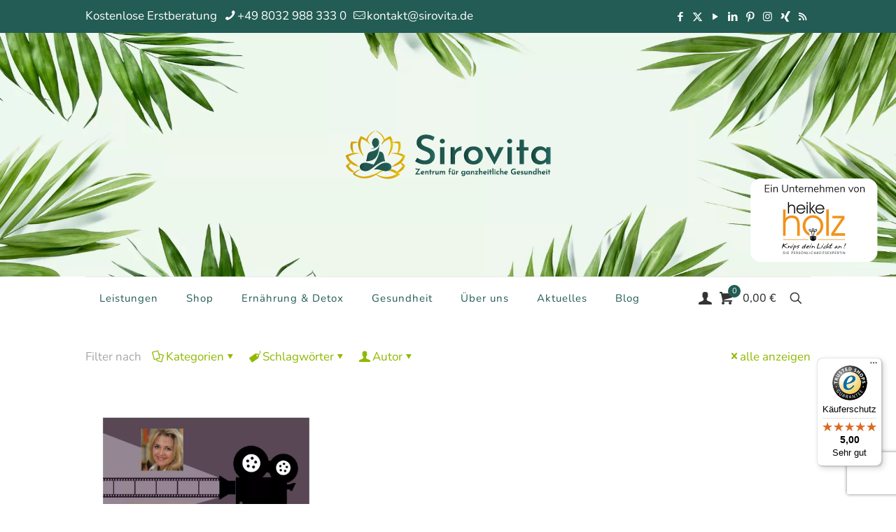

--- FILE ---
content_type: text/html; charset=UTF-8
request_url: https://www.sirovita.de/schlagwort/aggression/
body_size: 50906
content:
<!DOCTYPE html>
<html lang="de" prefix="og: https://ogp.me/ns#" class="no-js" itemscope itemtype="https://schema.org/WebPage">

<head>

<meta charset="UTF-8" />
	<style>img:is([sizes="auto" i], [sizes^="auto," i]) { contain-intrinsic-size: 3000px 1500px }</style>
	
<!-- Google Tag Manager for WordPress by gtm4wp.com -->
<script data-cfasync="false" data-pagespeed-no-defer>
	var gtm4wp_datalayer_name = "dataLayer";
	var dataLayer = dataLayer || [];
	const gtm4wp_use_sku_instead = false;
	const gtm4wp_currency = 'EUR';
	const gtm4wp_product_per_impression = 10;
	const gtm4wp_clear_ecommerce = false;
	const gtm4wp_datalayer_max_timeout = 2000;
</script>
<!-- End Google Tag Manager for WordPress by gtm4wp.com --><link rel="alternate" hreflang="de-DE" href="https://www.sirovita.de/schlagwort/aggression/"/>
<meta name="format-detection" content="telephone=no">
<meta name="viewport" content="width=device-width, initial-scale=1, maximum-scale=1" />
<link rel="shortcut icon" href="/wp-content/themes/betheme-child/assets/favicon.ico" type="image/x-icon" />
<link rel="apple-touch-icon" href="/wp-content/themes/betheme-child/assets/apple_touch_icon.png" />
<meta name="theme-color" content="#ffffff" media="(prefers-color-scheme: light)">
<meta name="theme-color" content="#ffffff" media="(prefers-color-scheme: dark)">

<!-- Suchmaschinen-Optimierung durch Rank Math PRO - https://rankmath.com/ -->
<title>Aggression - Sirovita</title>
<meta name="robots" content="follow, noindex"/>
<meta property="og:locale" content="de_DE" />
<meta property="og:type" content="article" />
<meta property="og:title" content="Aggression - Sirovita" />
<meta property="og:url" content="https://www.sirovita.de/schlagwort/aggression/" />
<meta property="og:site_name" content="Sirovita" />
<meta name="twitter:card" content="summary_large_image" />
<meta name="twitter:title" content="Aggression - Sirovita" />
<script type="application/ld+json" class="rank-math-schema">{"@context":"https://schema.org","@graph":[{"@type":"Organization","@id":"https://www.sirovita.de/#organization","name":"Heike Holz","url":"https://www.sirovita.de"},{"@type":"WebSite","@id":"https://www.sirovita.de/#website","url":"https://www.sirovita.de","name":"Sirovita","publisher":{"@id":"https://www.sirovita.de/#organization"},"inLanguage":"de"},{"@type":"CollectionPage","@id":"https://www.sirovita.de/schlagwort/aggression/#webpage","url":"https://www.sirovita.de/schlagwort/aggression/","name":"Aggression - Sirovita","isPartOf":{"@id":"https://www.sirovita.de/#website"},"inLanguage":"de"}]}</script>
<!-- /Rank Math WordPress SEO Plugin -->

<link rel='dns-prefetch' href='//widgets.trustedshops.com' />

<link rel='dns-prefetch' href='//hcaptcha.com' />
<link rel="alternate" type="application/rss+xml" title="Sirovita &raquo; Feed" href="https://www.sirovita.de/feed/" />
<link rel="alternate" type="application/rss+xml" title="Sirovita &raquo; Kommentar-Feed" href="https://www.sirovita.de/comments/feed/" />
<link rel="alternate" type="text/calendar" title="Sirovita &raquo; iCal Feed" href="https://www.sirovita.de/veranstaltungen/?ical=1" />
<link rel="alternate" type="application/rss+xml" title="Sirovita &raquo; Aggression Schlagwort-Feed" href="https://www.sirovita.de/schlagwort/aggression/feed/" />
<script type="text/javascript">
/* <![CDATA[ */
window._wpemojiSettings = {"baseUrl":"https:\/\/s.w.org\/images\/core\/emoji\/16.0.1\/72x72\/","ext":".png","svgUrl":"https:\/\/s.w.org\/images\/core\/emoji\/16.0.1\/svg\/","svgExt":".svg","source":{"concatemoji":"https:\/\/www.sirovita.de\/wp-includes\/js\/wp-emoji-release.min.js?ver=6.8.3"}};
/*! This file is auto-generated */
!function(s,n){var o,i,e;function c(e){try{var t={supportTests:e,timestamp:(new Date).valueOf()};sessionStorage.setItem(o,JSON.stringify(t))}catch(e){}}function p(e,t,n){e.clearRect(0,0,e.canvas.width,e.canvas.height),e.fillText(t,0,0);var t=new Uint32Array(e.getImageData(0,0,e.canvas.width,e.canvas.height).data),a=(e.clearRect(0,0,e.canvas.width,e.canvas.height),e.fillText(n,0,0),new Uint32Array(e.getImageData(0,0,e.canvas.width,e.canvas.height).data));return t.every(function(e,t){return e===a[t]})}function u(e,t){e.clearRect(0,0,e.canvas.width,e.canvas.height),e.fillText(t,0,0);for(var n=e.getImageData(16,16,1,1),a=0;a<n.data.length;a++)if(0!==n.data[a])return!1;return!0}function f(e,t,n,a){switch(t){case"flag":return n(e,"\ud83c\udff3\ufe0f\u200d\u26a7\ufe0f","\ud83c\udff3\ufe0f\u200b\u26a7\ufe0f")?!1:!n(e,"\ud83c\udde8\ud83c\uddf6","\ud83c\udde8\u200b\ud83c\uddf6")&&!n(e,"\ud83c\udff4\udb40\udc67\udb40\udc62\udb40\udc65\udb40\udc6e\udb40\udc67\udb40\udc7f","\ud83c\udff4\u200b\udb40\udc67\u200b\udb40\udc62\u200b\udb40\udc65\u200b\udb40\udc6e\u200b\udb40\udc67\u200b\udb40\udc7f");case"emoji":return!a(e,"\ud83e\udedf")}return!1}function g(e,t,n,a){var r="undefined"!=typeof WorkerGlobalScope&&self instanceof WorkerGlobalScope?new OffscreenCanvas(300,150):s.createElement("canvas"),o=r.getContext("2d",{willReadFrequently:!0}),i=(o.textBaseline="top",o.font="600 32px Arial",{});return e.forEach(function(e){i[e]=t(o,e,n,a)}),i}function t(e){var t=s.createElement("script");t.src=e,t.defer=!0,s.head.appendChild(t)}"undefined"!=typeof Promise&&(o="wpEmojiSettingsSupports",i=["flag","emoji"],n.supports={everything:!0,everythingExceptFlag:!0},e=new Promise(function(e){s.addEventListener("DOMContentLoaded",e,{once:!0})}),new Promise(function(t){var n=function(){try{var e=JSON.parse(sessionStorage.getItem(o));if("object"==typeof e&&"number"==typeof e.timestamp&&(new Date).valueOf()<e.timestamp+604800&&"object"==typeof e.supportTests)return e.supportTests}catch(e){}return null}();if(!n){if("undefined"!=typeof Worker&&"undefined"!=typeof OffscreenCanvas&&"undefined"!=typeof URL&&URL.createObjectURL&&"undefined"!=typeof Blob)try{var e="postMessage("+g.toString()+"("+[JSON.stringify(i),f.toString(),p.toString(),u.toString()].join(",")+"));",a=new Blob([e],{type:"text/javascript"}),r=new Worker(URL.createObjectURL(a),{name:"wpTestEmojiSupports"});return void(r.onmessage=function(e){c(n=e.data),r.terminate(),t(n)})}catch(e){}c(n=g(i,f,p,u))}t(n)}).then(function(e){for(var t in e)n.supports[t]=e[t],n.supports.everything=n.supports.everything&&n.supports[t],"flag"!==t&&(n.supports.everythingExceptFlag=n.supports.everythingExceptFlag&&n.supports[t]);n.supports.everythingExceptFlag=n.supports.everythingExceptFlag&&!n.supports.flag,n.DOMReady=!1,n.readyCallback=function(){n.DOMReady=!0}}).then(function(){return e}).then(function(){var e;n.supports.everything||(n.readyCallback(),(e=n.source||{}).concatemoji?t(e.concatemoji):e.wpemoji&&e.twemoji&&(t(e.twemoji),t(e.wpemoji)))}))}((window,document),window._wpemojiSettings);
/* ]]> */
</script>
<link rel='stylesheet' id='sgr-css' href='https://www.sirovita.de/wp-content/plugins/simple-google-recaptcha/sgr.css?ver=1741441677' type='text/css' media='all' />
<style id='wp-emoji-styles-inline-css' type='text/css'>

	img.wp-smiley, img.emoji {
		display: inline !important;
		border: none !important;
		box-shadow: none !important;
		height: 1em !important;
		width: 1em !important;
		margin: 0 0.07em !important;
		vertical-align: -0.1em !important;
		background: none !important;
		padding: 0 !important;
	}
</style>
<style id='classic-theme-styles-inline-css' type='text/css'>
/*! This file is auto-generated */
.wp-block-button__link{color:#fff;background-color:#32373c;border-radius:9999px;box-shadow:none;text-decoration:none;padding:calc(.667em + 2px) calc(1.333em + 2px);font-size:1.125em}.wp-block-file__button{background:#32373c;color:#fff;text-decoration:none}
</style>
<style id='global-styles-inline-css' type='text/css'>
:root{--wp--preset--aspect-ratio--square: 1;--wp--preset--aspect-ratio--4-3: 4/3;--wp--preset--aspect-ratio--3-4: 3/4;--wp--preset--aspect-ratio--3-2: 3/2;--wp--preset--aspect-ratio--2-3: 2/3;--wp--preset--aspect-ratio--16-9: 16/9;--wp--preset--aspect-ratio--9-16: 9/16;--wp--preset--color--black: #000000;--wp--preset--color--cyan-bluish-gray: #abb8c3;--wp--preset--color--white: #ffffff;--wp--preset--color--pale-pink: #f78da7;--wp--preset--color--vivid-red: #cf2e2e;--wp--preset--color--luminous-vivid-orange: #ff6900;--wp--preset--color--luminous-vivid-amber: #fcb900;--wp--preset--color--light-green-cyan: #7bdcb5;--wp--preset--color--vivid-green-cyan: #00d084;--wp--preset--color--pale-cyan-blue: #8ed1fc;--wp--preset--color--vivid-cyan-blue: #0693e3;--wp--preset--color--vivid-purple: #9b51e0;--wp--preset--gradient--vivid-cyan-blue-to-vivid-purple: linear-gradient(135deg,rgba(6,147,227,1) 0%,rgb(155,81,224) 100%);--wp--preset--gradient--light-green-cyan-to-vivid-green-cyan: linear-gradient(135deg,rgb(122,220,180) 0%,rgb(0,208,130) 100%);--wp--preset--gradient--luminous-vivid-amber-to-luminous-vivid-orange: linear-gradient(135deg,rgba(252,185,0,1) 0%,rgba(255,105,0,1) 100%);--wp--preset--gradient--luminous-vivid-orange-to-vivid-red: linear-gradient(135deg,rgba(255,105,0,1) 0%,rgb(207,46,46) 100%);--wp--preset--gradient--very-light-gray-to-cyan-bluish-gray: linear-gradient(135deg,rgb(238,238,238) 0%,rgb(169,184,195) 100%);--wp--preset--gradient--cool-to-warm-spectrum: linear-gradient(135deg,rgb(74,234,220) 0%,rgb(151,120,209) 20%,rgb(207,42,186) 40%,rgb(238,44,130) 60%,rgb(251,105,98) 80%,rgb(254,248,76) 100%);--wp--preset--gradient--blush-light-purple: linear-gradient(135deg,rgb(255,206,236) 0%,rgb(152,150,240) 100%);--wp--preset--gradient--blush-bordeaux: linear-gradient(135deg,rgb(254,205,165) 0%,rgb(254,45,45) 50%,rgb(107,0,62) 100%);--wp--preset--gradient--luminous-dusk: linear-gradient(135deg,rgb(255,203,112) 0%,rgb(199,81,192) 50%,rgb(65,88,208) 100%);--wp--preset--gradient--pale-ocean: linear-gradient(135deg,rgb(255,245,203) 0%,rgb(182,227,212) 50%,rgb(51,167,181) 100%);--wp--preset--gradient--electric-grass: linear-gradient(135deg,rgb(202,248,128) 0%,rgb(113,206,126) 100%);--wp--preset--gradient--midnight: linear-gradient(135deg,rgb(2,3,129) 0%,rgb(40,116,252) 100%);--wp--preset--font-size--small: 13px;--wp--preset--font-size--medium: 20px;--wp--preset--font-size--large: 36px;--wp--preset--font-size--x-large: 42px;--wp--preset--spacing--20: 0.44rem;--wp--preset--spacing--30: 0.67rem;--wp--preset--spacing--40: 1rem;--wp--preset--spacing--50: 1.5rem;--wp--preset--spacing--60: 2.25rem;--wp--preset--spacing--70: 3.38rem;--wp--preset--spacing--80: 5.06rem;--wp--preset--shadow--natural: 6px 6px 9px rgba(0, 0, 0, 0.2);--wp--preset--shadow--deep: 12px 12px 50px rgba(0, 0, 0, 0.4);--wp--preset--shadow--sharp: 6px 6px 0px rgba(0, 0, 0, 0.2);--wp--preset--shadow--outlined: 6px 6px 0px -3px rgba(255, 255, 255, 1), 6px 6px rgba(0, 0, 0, 1);--wp--preset--shadow--crisp: 6px 6px 0px rgba(0, 0, 0, 1);}:where(.is-layout-flex){gap: 0.5em;}:where(.is-layout-grid){gap: 0.5em;}body .is-layout-flex{display: flex;}.is-layout-flex{flex-wrap: wrap;align-items: center;}.is-layout-flex > :is(*, div){margin: 0;}body .is-layout-grid{display: grid;}.is-layout-grid > :is(*, div){margin: 0;}:where(.wp-block-columns.is-layout-flex){gap: 2em;}:where(.wp-block-columns.is-layout-grid){gap: 2em;}:where(.wp-block-post-template.is-layout-flex){gap: 1.25em;}:where(.wp-block-post-template.is-layout-grid){gap: 1.25em;}.has-black-color{color: var(--wp--preset--color--black) !important;}.has-cyan-bluish-gray-color{color: var(--wp--preset--color--cyan-bluish-gray) !important;}.has-white-color{color: var(--wp--preset--color--white) !important;}.has-pale-pink-color{color: var(--wp--preset--color--pale-pink) !important;}.has-vivid-red-color{color: var(--wp--preset--color--vivid-red) !important;}.has-luminous-vivid-orange-color{color: var(--wp--preset--color--luminous-vivid-orange) !important;}.has-luminous-vivid-amber-color{color: var(--wp--preset--color--luminous-vivid-amber) !important;}.has-light-green-cyan-color{color: var(--wp--preset--color--light-green-cyan) !important;}.has-vivid-green-cyan-color{color: var(--wp--preset--color--vivid-green-cyan) !important;}.has-pale-cyan-blue-color{color: var(--wp--preset--color--pale-cyan-blue) !important;}.has-vivid-cyan-blue-color{color: var(--wp--preset--color--vivid-cyan-blue) !important;}.has-vivid-purple-color{color: var(--wp--preset--color--vivid-purple) !important;}.has-black-background-color{background-color: var(--wp--preset--color--black) !important;}.has-cyan-bluish-gray-background-color{background-color: var(--wp--preset--color--cyan-bluish-gray) !important;}.has-white-background-color{background-color: var(--wp--preset--color--white) !important;}.has-pale-pink-background-color{background-color: var(--wp--preset--color--pale-pink) !important;}.has-vivid-red-background-color{background-color: var(--wp--preset--color--vivid-red) !important;}.has-luminous-vivid-orange-background-color{background-color: var(--wp--preset--color--luminous-vivid-orange) !important;}.has-luminous-vivid-amber-background-color{background-color: var(--wp--preset--color--luminous-vivid-amber) !important;}.has-light-green-cyan-background-color{background-color: var(--wp--preset--color--light-green-cyan) !important;}.has-vivid-green-cyan-background-color{background-color: var(--wp--preset--color--vivid-green-cyan) !important;}.has-pale-cyan-blue-background-color{background-color: var(--wp--preset--color--pale-cyan-blue) !important;}.has-vivid-cyan-blue-background-color{background-color: var(--wp--preset--color--vivid-cyan-blue) !important;}.has-vivid-purple-background-color{background-color: var(--wp--preset--color--vivid-purple) !important;}.has-black-border-color{border-color: var(--wp--preset--color--black) !important;}.has-cyan-bluish-gray-border-color{border-color: var(--wp--preset--color--cyan-bluish-gray) !important;}.has-white-border-color{border-color: var(--wp--preset--color--white) !important;}.has-pale-pink-border-color{border-color: var(--wp--preset--color--pale-pink) !important;}.has-vivid-red-border-color{border-color: var(--wp--preset--color--vivid-red) !important;}.has-luminous-vivid-orange-border-color{border-color: var(--wp--preset--color--luminous-vivid-orange) !important;}.has-luminous-vivid-amber-border-color{border-color: var(--wp--preset--color--luminous-vivid-amber) !important;}.has-light-green-cyan-border-color{border-color: var(--wp--preset--color--light-green-cyan) !important;}.has-vivid-green-cyan-border-color{border-color: var(--wp--preset--color--vivid-green-cyan) !important;}.has-pale-cyan-blue-border-color{border-color: var(--wp--preset--color--pale-cyan-blue) !important;}.has-vivid-cyan-blue-border-color{border-color: var(--wp--preset--color--vivid-cyan-blue) !important;}.has-vivid-purple-border-color{border-color: var(--wp--preset--color--vivid-purple) !important;}.has-vivid-cyan-blue-to-vivid-purple-gradient-background{background: var(--wp--preset--gradient--vivid-cyan-blue-to-vivid-purple) !important;}.has-light-green-cyan-to-vivid-green-cyan-gradient-background{background: var(--wp--preset--gradient--light-green-cyan-to-vivid-green-cyan) !important;}.has-luminous-vivid-amber-to-luminous-vivid-orange-gradient-background{background: var(--wp--preset--gradient--luminous-vivid-amber-to-luminous-vivid-orange) !important;}.has-luminous-vivid-orange-to-vivid-red-gradient-background{background: var(--wp--preset--gradient--luminous-vivid-orange-to-vivid-red) !important;}.has-very-light-gray-to-cyan-bluish-gray-gradient-background{background: var(--wp--preset--gradient--very-light-gray-to-cyan-bluish-gray) !important;}.has-cool-to-warm-spectrum-gradient-background{background: var(--wp--preset--gradient--cool-to-warm-spectrum) !important;}.has-blush-light-purple-gradient-background{background: var(--wp--preset--gradient--blush-light-purple) !important;}.has-blush-bordeaux-gradient-background{background: var(--wp--preset--gradient--blush-bordeaux) !important;}.has-luminous-dusk-gradient-background{background: var(--wp--preset--gradient--luminous-dusk) !important;}.has-pale-ocean-gradient-background{background: var(--wp--preset--gradient--pale-ocean) !important;}.has-electric-grass-gradient-background{background: var(--wp--preset--gradient--electric-grass) !important;}.has-midnight-gradient-background{background: var(--wp--preset--gradient--midnight) !important;}.has-small-font-size{font-size: var(--wp--preset--font-size--small) !important;}.has-medium-font-size{font-size: var(--wp--preset--font-size--medium) !important;}.has-large-font-size{font-size: var(--wp--preset--font-size--large) !important;}.has-x-large-font-size{font-size: var(--wp--preset--font-size--x-large) !important;}
:where(.wp-block-post-template.is-layout-flex){gap: 1.25em;}:where(.wp-block-post-template.is-layout-grid){gap: 1.25em;}
:where(.wp-block-columns.is-layout-flex){gap: 2em;}:where(.wp-block-columns.is-layout-grid){gap: 2em;}
:root :where(.wp-block-pullquote){font-size: 1.5em;line-height: 1.6;}
</style>
<link rel='stylesheet' id='aqbpuserc-css' href='https://www.sirovita.de/wp-content/plugins/buy-now-button-for-woocommerce/includes/styles/front_style.css?ver=1.0' type='text/css' media='all' />
<link rel='stylesheet' id='contact-form-7-css' href='https://www.sirovita.de/wp-content/plugins/contact-form-7/includes/css/styles.css?ver=6.1.3' type='text/css' media='all' />
<link rel='stylesheet' id='dashicons-css' href='https://www.sirovita.de/wp-includes/css/dashicons.min.css?ver=6.8.3' type='text/css' media='all' />
<link rel='stylesheet' id='qts-frontend-css' href='https://www.sirovita.de/wp-content/plugins/quote-request-for-woocommerce/assets/css/qts-frontend.css?ver=1.4' type='text/css' media='all' />
<link rel='stylesheet' id='woocommerce-layout-css' href='https://www.sirovita.de/wp-content/plugins/woocommerce/assets/css/woocommerce-layout.css?ver=9.9.6' type='text/css' media='all' />
<link rel='stylesheet' id='woocommerce-smallscreen-css' href='https://www.sirovita.de/wp-content/plugins/woocommerce/assets/css/woocommerce-smallscreen.css?ver=9.9.6' type='text/css' media='only screen and (max-width: 768px)' />
<link rel='stylesheet' id='woocommerce-general-css' href='https://www.sirovita.de/wp-content/plugins/woocommerce/assets/css/woocommerce.css?ver=9.9.6' type='text/css' media='all' />
<style id='woocommerce-inline-inline-css' type='text/css'>
.woocommerce form .form-row .required { visibility: visible; }
</style>
<link rel='stylesheet' id='tribe-events-v2-single-skeleton-css' href='https://www.sirovita.de/wp-content/plugins/the-events-calendar/build/css/tribe-events-single-skeleton.css?ver=6.15.12.2' type='text/css' media='all' />
<link rel='stylesheet' id='tribe-events-v2-single-skeleton-full-css' href='https://www.sirovita.de/wp-content/plugins/the-events-calendar/build/css/tribe-events-single-full.css?ver=6.15.12.2' type='text/css' media='all' />
<link rel='stylesheet' id='tec-events-elementor-widgets-base-styles-css' href='https://www.sirovita.de/wp-content/plugins/the-events-calendar/build/css/integrations/plugins/elementor/widgets/widget-base.css?ver=6.15.12.2' type='text/css' media='all' />
<link rel='stylesheet' id='alg-wc-alfs-progress-css' href='https://www.sirovita.de/wp-content/plugins/amount-left-free-shipping-woocommerce/includes/css/alg-wc-alfs-progress.min.css?ver=2.4.9' type='text/css' media='all' />
<link rel='stylesheet' id='brands-styles-css' href='https://www.sirovita.de/wp-content/plugins/woocommerce/assets/css/brands.css?ver=9.9.6' type='text/css' media='all' />
<link rel='stylesheet' id='mfn-be-css' href='https://www.sirovita.de/wp-content/themes/betheme/css/be.css?ver=28.1' type='text/css' media='all' />
<link rel='stylesheet' id='mfn-animations-css' href='https://www.sirovita.de/wp-content/themes/betheme/assets/animations/animations.min.css?ver=28.1' type='text/css' media='all' />
<link rel='stylesheet' id='mfn-font-awesome-css' href='https://www.sirovita.de/wp-content/themes/betheme/fonts/fontawesome/fontawesome.css?ver=28.1' type='text/css' media='all' />
<link rel='stylesheet' id='mfn-jplayer-css' href='https://www.sirovita.de/wp-content/themes/betheme/assets/jplayer/css/jplayer.blue.monday.min.css?ver=28.1' type='text/css' media='all' />
<link rel='stylesheet' id='mfn-responsive-css' href='https://www.sirovita.de/wp-content/themes/betheme/css/responsive.css?ver=28.1' type='text/css' media='all' />
<link rel='stylesheet' id='mfn-fonts-css' href='//www.sirovita.de/wp-content/uploads/omgf/mfn-fonts/mfn-fonts.css?ver=1668790341' type='text/css' media='all' />
<link rel='stylesheet' id='mfn-woo-css' href='https://www.sirovita.de/wp-content/themes/betheme/css/woocommerce.css?ver=28.1' type='text/css' media='all' />
<link rel='stylesheet' id='borlabs-cookie-custom-css' href='https://www.sirovita.de/wp-content/cache/borlabs-cookie/1/borlabs-cookie-1-de.css?ver=3.3.22-41' type='text/css' media='all' />
<link rel='stylesheet' id='woocommerce-gzd-layout-css' href='https://www.sirovita.de/wp-content/plugins/woocommerce-germanized/build/static/layout-styles.css?ver=3.20.4' type='text/css' media='all' />
<style id='woocommerce-gzd-layout-inline-css' type='text/css'>
.woocommerce-checkout .shop_table { background-color: #eeeeee; } .product p.deposit-packaging-type { font-size: 1.25em !important; } p.woocommerce-shipping-destination { display: none; }
                .wc-gzd-nutri-score-value-a {
                    background: url(https://www.sirovita.de/wp-content/plugins/woocommerce-germanized/assets/images/nutri-score-a.svg) no-repeat;
                }
                .wc-gzd-nutri-score-value-b {
                    background: url(https://www.sirovita.de/wp-content/plugins/woocommerce-germanized/assets/images/nutri-score-b.svg) no-repeat;
                }
                .wc-gzd-nutri-score-value-c {
                    background: url(https://www.sirovita.de/wp-content/plugins/woocommerce-germanized/assets/images/nutri-score-c.svg) no-repeat;
                }
                .wc-gzd-nutri-score-value-d {
                    background: url(https://www.sirovita.de/wp-content/plugins/woocommerce-germanized/assets/images/nutri-score-d.svg) no-repeat;
                }
                .wc-gzd-nutri-score-value-e {
                    background: url(https://www.sirovita.de/wp-content/plugins/woocommerce-germanized/assets/images/nutri-score-e.svg) no-repeat;
                }
            
</style>
<link rel='stylesheet' id='lepopup-style-css' href='https://www.sirovita.de/wp-content/plugins/halfdata-green-popups/css/style.css?ver=7.33' type='text/css' media='all' />
<link rel='stylesheet' id='airdatepicker-css' href='https://www.sirovita.de/wp-content/plugins/halfdata-green-popups/css/airdatepicker.css?ver=7.33' type='text/css' media='all' />
<style id='mfn-dynamic-inline-css' type='text/css'>
body:not(.template-slider) #Header_wrapper{background-image:url(https://www.sirovita.de/wp-content/uploads/2020/10/Sirovita_header_background.jpg);background-repeat:no-repeat;background-position:center;background-size:cover}
html{background-color:#ffffff}#Wrapper,#Content,.mfn-popup .mfn-popup-content,.mfn-off-canvas-sidebar .mfn-off-canvas-content-wrapper,.mfn-cart-holder,.mfn-header-login,#Top_bar .search_wrapper,#Top_bar .top_bar_right .mfn-live-search-box,.column_livesearch .mfn-live-search-wrapper,.column_livesearch .mfn-live-search-box{background-color:#ffffff}.layout-boxed.mfn-bebuilder-header.mfn-ui #Wrapper .mfn-only-sample-content{background-color:#ffffff}body:not(.template-slider) #Header{min-height:230px}body.header-below:not(.template-slider) #Header{padding-top:230px}#Subheader{padding:5em 0 80px}#Footer .widgets_wrapper{padding:70px 0}.has-search-overlay.search-overlay-opened #search-overlay{background-color:rgba(0,0,0,0.6)}body,span.date_label,.timeline_items li h3 span,input[type="date"],input[type="text"],input[type="password"],input[type="tel"],input[type="email"],input[type="url"],textarea,select,.offer_li .title h3,.mfn-menu-item-megamenu{font-family:"Nunito",-apple-system,BlinkMacSystemFont,"Segoe UI",Roboto,Oxygen-Sans,Ubuntu,Cantarell,"Helvetica Neue",sans-serif}.lead,.big{font-family:"Nunito",-apple-system,BlinkMacSystemFont,"Segoe UI",Roboto,Oxygen-Sans,Ubuntu,Cantarell,"Helvetica Neue",sans-serif}#menu > ul > li > a,#overlay-menu ul li a{font-family:"Nunito",-apple-system,BlinkMacSystemFont,"Segoe UI",Roboto,Oxygen-Sans,Ubuntu,Cantarell,"Helvetica Neue",sans-serif}#Subheader .title{font-family:"Nunito",-apple-system,BlinkMacSystemFont,"Segoe UI",Roboto,Oxygen-Sans,Ubuntu,Cantarell,"Helvetica Neue",sans-serif}h1,h2,h3,h4,.text-logo #logo{font-family:"Nunito",-apple-system,BlinkMacSystemFont,"Segoe UI",Roboto,Oxygen-Sans,Ubuntu,Cantarell,"Helvetica Neue",sans-serif}h5,h6{font-family:"Nunito",-apple-system,BlinkMacSystemFont,"Segoe UI",Roboto,Oxygen-Sans,Ubuntu,Cantarell,"Helvetica Neue",sans-serif}blockquote{font-family:"Nunito",-apple-system,BlinkMacSystemFont,"Segoe UI",Roboto,Oxygen-Sans,Ubuntu,Cantarell,"Helvetica Neue",sans-serif}.chart_box .chart .num,.counter .desc_wrapper .number-wrapper,.how_it_works .image .number,.pricing-box .plan-header .price,.quick_fact .number-wrapper,.woocommerce .product div.entry-summary .price{font-family:"Nunito",-apple-system,BlinkMacSystemFont,"Segoe UI",Roboto,Oxygen-Sans,Ubuntu,Cantarell,"Helvetica Neue",sans-serif}body,.mfn-menu-item-megamenu{font-size:17px;line-height:30px;font-weight:400;letter-spacing:0px}.lead,.big{font-size:21px;line-height:45px;font-weight:400;letter-spacing:0px}#menu > ul > li > a,#overlay-menu ul li a{font-size:15px;font-weight:400;letter-spacing:1px}#overlay-menu ul li a{line-height:22.5px}#Subheader .title{font-size:80px;line-height:70px;font-weight:400;letter-spacing:0px}h1,.text-logo #logo{font-size:50px;line-height:80px;font-weight:400;letter-spacing:0px}h2{font-size:38px;line-height:55px;font-weight:400;letter-spacing:0px}h3,.woocommerce ul.products li.product h3,.woocommerce #customer_login h2{font-size:28px;line-height:42px;font-weight:400;letter-spacing:0px}h4,.woocommerce .woocommerce-order-details__title,.woocommerce .wc-bacs-bank-details-heading,.woocommerce .woocommerce-customer-details h2{font-size:21px;line-height:34px;font-weight:400;letter-spacing:0px}h5{font-size:15px;line-height:26px;font-weight:400;letter-spacing:0px}h6{font-size:14px;line-height:26px;font-weight:400;letter-spacing:2px}#Intro .intro-title{font-size:91px;line-height:70px;font-weight:400;letter-spacing:0px}@media only screen and (min-width:768px) and (max-width:959px){body,.mfn-menu-item-megamenu{font-size:14px;line-height:26px;font-weight:400;letter-spacing:0px}.lead,.big{font-size:18px;line-height:38px;font-weight:400;letter-spacing:0px}#menu > ul > li > a,#overlay-menu ul li a{font-size:13px;font-weight:400;letter-spacing:1px}#overlay-menu ul li a{line-height:19.5px}#Subheader .title{font-size:68px;line-height:60px;font-weight:400;letter-spacing:0px}h1,.text-logo #logo{font-size:43px;line-height:68px;font-weight:400;letter-spacing:0px}h2{font-size:32px;line-height:47px;font-weight:400;letter-spacing:0px}h3,.woocommerce ul.products li.product h3,.woocommerce #customer_login h2{font-size:24px;line-height:36px;font-weight:400;letter-spacing:0px}h4,.woocommerce .woocommerce-order-details__title,.woocommerce .wc-bacs-bank-details-heading,.woocommerce .woocommerce-customer-details h2{font-size:18px;line-height:29px;font-weight:400;letter-spacing:0px}h5{font-size:13px;line-height:22px;font-weight:400;letter-spacing:0px}h6{font-size:13px;line-height:22px;font-weight:400;letter-spacing:2px}#Intro .intro-title{font-size:77px;line-height:60px;font-weight:400;letter-spacing:0px}blockquote{font-size:15px}.chart_box .chart .num{font-size:45px;line-height:45px}.counter .desc_wrapper .number-wrapper{font-size:45px;line-height:45px}.counter .desc_wrapper .title{font-size:14px;line-height:18px}.faq .question .title{font-size:14px}.fancy_heading .title{font-size:38px;line-height:38px}.offer .offer_li .desc_wrapper .title h3{font-size:32px;line-height:32px}.offer_thumb_ul li.offer_thumb_li .desc_wrapper .title h3{font-size:32px;line-height:32px}.pricing-box .plan-header h2{font-size:27px;line-height:27px}.pricing-box .plan-header .price > span{font-size:40px;line-height:40px}.pricing-box .plan-header .price sup.currency{font-size:18px;line-height:18px}.pricing-box .plan-header .price sup.period{font-size:14px;line-height:14px}.quick_fact .number-wrapper{font-size:80px;line-height:80px}.trailer_box .desc h2{font-size:27px;line-height:27px}.widget > h3{font-size:17px;line-height:20px}}@media only screen and (min-width:480px) and (max-width:767px){body,.mfn-menu-item-megamenu{font-size:13px;line-height:23px;font-weight:400;letter-spacing:0px}.lead,.big{font-size:16px;line-height:34px;font-weight:400;letter-spacing:0px}#menu > ul > li > a,#overlay-menu ul li a{font-size:13px;font-weight:400;letter-spacing:1px}#overlay-menu ul li a{line-height:19.5px}#Subheader .title{font-size:60px;line-height:53px;font-weight:400;letter-spacing:0px}h1,.text-logo #logo{font-size:38px;line-height:60px;font-weight:400;letter-spacing:0px}h2{font-size:29px;line-height:41px;font-weight:400;letter-spacing:0px}h3,.woocommerce ul.products li.product h3,.woocommerce #customer_login h2{font-size:21px;line-height:32px;font-weight:400;letter-spacing:0px}h4,.woocommerce .woocommerce-order-details__title,.woocommerce .wc-bacs-bank-details-heading,.woocommerce .woocommerce-customer-details h2{font-size:16px;line-height:26px;font-weight:400;letter-spacing:0px}h5{font-size:13px;line-height:20px;font-weight:400;letter-spacing:0px}h6{font-size:13px;line-height:20px;font-weight:400;letter-spacing:2px}#Intro .intro-title{font-size:68px;line-height:53px;font-weight:400;letter-spacing:0px}blockquote{font-size:14px}.chart_box .chart .num{font-size:40px;line-height:40px}.counter .desc_wrapper .number-wrapper{font-size:40px;line-height:40px}.counter .desc_wrapper .title{font-size:13px;line-height:16px}.faq .question .title{font-size:13px}.fancy_heading .title{font-size:34px;line-height:34px}.offer .offer_li .desc_wrapper .title h3{font-size:28px;line-height:28px}.offer_thumb_ul li.offer_thumb_li .desc_wrapper .title h3{font-size:28px;line-height:28px}.pricing-box .plan-header h2{font-size:24px;line-height:24px}.pricing-box .plan-header .price > span{font-size:34px;line-height:34px}.pricing-box .plan-header .price sup.currency{font-size:16px;line-height:16px}.pricing-box .plan-header .price sup.period{font-size:13px;line-height:13px}.quick_fact .number-wrapper{font-size:70px;line-height:70px}.trailer_box .desc h2{font-size:24px;line-height:24px}.widget > h3{font-size:16px;line-height:19px}}@media only screen and (max-width:479px){body,.mfn-menu-item-megamenu{font-size:13px;line-height:19px;font-weight:400;letter-spacing:0px}.lead,.big{font-size:13px;line-height:27px;font-weight:400;letter-spacing:0px}#menu > ul > li > a,#overlay-menu ul li a{font-size:13px;font-weight:400;letter-spacing:1px}#overlay-menu ul li a{line-height:19.5px}#Subheader .title{font-size:48px;line-height:42px;font-weight:400;letter-spacing:0px}h1,.text-logo #logo{font-size:30px;line-height:48px;font-weight:400;letter-spacing:0px}h2{font-size:23px;line-height:33px;font-weight:400;letter-spacing:0px}h3,.woocommerce ul.products li.product h3,.woocommerce #customer_login h2{font-size:17px;line-height:25px;font-weight:400;letter-spacing:0px}h4,.woocommerce .woocommerce-order-details__title,.woocommerce .wc-bacs-bank-details-heading,.woocommerce .woocommerce-customer-details h2{font-size:13px;line-height:20px;font-weight:400;letter-spacing:0px}h5{font-size:13px;line-height:19px;font-weight:400;letter-spacing:0px}h6{font-size:13px;line-height:19px;font-weight:400;letter-spacing:1px}#Intro .intro-title{font-size:55px;line-height:42px;font-weight:400;letter-spacing:0px}blockquote{font-size:13px}.chart_box .chart .num{font-size:35px;line-height:35px}.counter .desc_wrapper .number-wrapper{font-size:35px;line-height:35px}.counter .desc_wrapper .title{font-size:13px;line-height:26px}.faq .question .title{font-size:13px}.fancy_heading .title{font-size:30px;line-height:30px}.offer .offer_li .desc_wrapper .title h3{font-size:26px;line-height:26px}.offer_thumb_ul li.offer_thumb_li .desc_wrapper .title h3{font-size:26px;line-height:26px}.pricing-box .plan-header h2{font-size:21px;line-height:21px}.pricing-box .plan-header .price > span{font-size:32px;line-height:32px}.pricing-box .plan-header .price sup.currency{font-size:14px;line-height:14px}.pricing-box .plan-header .price sup.period{font-size:13px;line-height:13px}.quick_fact .number-wrapper{font-size:60px;line-height:60px}.trailer_box .desc h2{font-size:21px;line-height:21px}.widget > h3{font-size:15px;line-height:18px}}.with_aside .sidebar.columns{width:23%}.with_aside .sections_group{width:77%}.aside_both .sidebar.columns{width:18%}.aside_both .sidebar.sidebar-1{margin-left:-82%}.aside_both .sections_group{width:64%;margin-left:18%}@media only screen and (min-width:1240px){#Wrapper,.with_aside .content_wrapper{max-width:1080px}body.layout-boxed.mfn-header-scrolled .mfn-header-tmpl.mfn-sticky-layout-width{max-width:1080px;left:0;right:0;margin-left:auto;margin-right:auto}body.layout-boxed:not(.mfn-header-scrolled) .mfn-header-tmpl.mfn-header-layout-width,body.layout-boxed .mfn-header-tmpl.mfn-header-layout-width:not(.mfn-hasSticky){max-width:1080px;left:0;right:0;margin-left:auto;margin-right:auto}body.layout-boxed.mfn-bebuilder-header.mfn-ui .mfn-only-sample-content{max-width:1080px;margin-left:auto;margin-right:auto}.section_wrapper,.container{max-width:1060px}.layout-boxed.header-boxed #Top_bar.is-sticky{max-width:1080px}}@media only screen and (max-width:767px){#Wrapper{max-width:calc(100% - 67px)}.content_wrapper .section_wrapper,.container,.four.columns .widget-area{max-width:550px !important;padding-left:33px;padding-right:33px}}body{--mfn-button-font-family:inherit;--mfn-button-font-size:17px;--mfn-button-font-weight:400;--mfn-button-font-style:inherit;--mfn-button-letter-spacing:0px;--mfn-button-padding:16px 35px 16px 35px;--mfn-button-border-width:0px;--mfn-button-border-radius:50px;--mfn-button-gap:10px;--mfn-button-transition:0.2s;--mfn-button-color:#ffffff;--mfn-button-color-hover:#ffffff;--mfn-button-bg:#225c54;--mfn-button-bg-hover:#154f47;--mfn-button-border-color:transparent;--mfn-button-border-color-hover:transparent;--mfn-button-icon-color:#ffffff;--mfn-button-icon-color-hover:#ffffff;--mfn-button-box-shadow:unset;--mfn-button-theme-color:#ffffff;--mfn-button-theme-color-hover:#ffffff;--mfn-button-theme-bg:#225c54;--mfn-button-theme-bg-hover:#154f47;--mfn-button-theme-border-color:transparent;--mfn-button-theme-border-color-hover:transparent;--mfn-button-theme-icon-color:#ffffff;--mfn-button-theme-icon-color-hover:#ffffff;--mfn-button-theme-box-shadow:unset;--mfn-button-shop-color:#ffffff;--mfn-button-shop-color-hover:#ffffff;--mfn-button-shop-bg:#225c54;--mfn-button-shop-bg-hover:#154f47;--mfn-button-shop-border-color:transparent;--mfn-button-shop-border-color-hover:transparent;--mfn-button-shop-icon-color:#626262;--mfn-button-shop-icon-color-hover:#626262;--mfn-button-shop-box-shadow:unset;--mfn-button-action-color:#747474;--mfn-button-action-color-hover:#747474;--mfn-button-action-bg:#f7f7f7;--mfn-button-action-bg-hover:#eaeaea;--mfn-button-action-border-color:transparent;--mfn-button-action-border-color-hover:transparent;--mfn-button-action-icon-color:#747474;--mfn-button-action-icon-color-hover:#747474;--mfn-button-action-box-shadow:unset}@media only screen and (max-width:959px){body{}}@media only screen and (max-width:768px){body{}}.mfn-cookies{--mfn-gdpr2-container-text-color:#626262;--mfn-gdpr2-container-strong-color:#07070a;--mfn-gdpr2-container-bg:#ffffff;--mfn-gdpr2-container-overlay:rgba(25,37,48,0.6);--mfn-gdpr2-details-box-bg:#fbfbfb;--mfn-gdpr2-details-switch-bg:#00032a;--mfn-gdpr2-details-switch-bg-active:#5acb65;--mfn-gdpr2-tabs-text-color:#07070a;--mfn-gdpr2-tabs-text-color-active:#0089f7;--mfn-gdpr2-tabs-border:rgba(8,8,14,0.1);--mfn-gdpr2-buttons-box-bg:#fbfbfb}#Top_bar #logo,.header-fixed #Top_bar #logo,.header-plain #Top_bar #logo,.header-transparent #Top_bar #logo{height:350px;line-height:350px;padding:0px 0}.logo-overflow #Top_bar:not(.is-sticky) .logo{height:350px}#Top_bar .menu > li > a{padding:145px 0}.menu-highlight:not(.header-creative) #Top_bar .menu > li > a{margin:150px 0}.header-plain:not(.menu-highlight) #Top_bar .menu > li > a span:not(.description){line-height:350px}.header-fixed #Top_bar .menu > li > a{padding:160px 0}.logo-overflow #Top_bar.is-sticky #logo{padding:0!important}#Top_bar #logo img.svg{width:100px}.image_frame,.wp-caption{border-width:0px}.alert{border-radius:0px}#Top_bar .top_bar_right .top-bar-right-input input{width:200px}.mfn-live-search-box .mfn-live-search-list{max-height:300px}#Side_slide{right:-250px;width:250px}#Side_slide.left{left:-250px}.blog-teaser li .desc-wrapper .desc{background-position-y:-1px}.mfn-free-delivery-info{--mfn-free-delivery-bar:#225c54;--mfn-free-delivery-bg:rgba(0,0,0,0.1);--mfn-free-delivery-achieved:#225c54}#back_to_top i{color:#ffffff}@media only screen and ( max-width:767px ){}@media only screen and (min-width:1240px){body:not(.header-simple) #Top_bar #menu{display:block!important}.tr-menu #Top_bar #menu{background:none!important}#Top_bar .menu > li > ul.mfn-megamenu > li{float:left}#Top_bar .menu > li > ul.mfn-megamenu > li.mfn-megamenu-cols-1{width:100%}#Top_bar .menu > li > ul.mfn-megamenu > li.mfn-megamenu-cols-2{width:50%}#Top_bar .menu > li > ul.mfn-megamenu > li.mfn-megamenu-cols-3{width:33.33%}#Top_bar .menu > li > ul.mfn-megamenu > li.mfn-megamenu-cols-4{width:25%}#Top_bar .menu > li > ul.mfn-megamenu > li.mfn-megamenu-cols-5{width:20%}#Top_bar .menu > li > ul.mfn-megamenu > li.mfn-megamenu-cols-6{width:16.66%}#Top_bar .menu > li > ul.mfn-megamenu > li > ul{display:block!important;position:inherit;left:auto;top:auto;border-width:0 1px 0 0}#Top_bar .menu > li > ul.mfn-megamenu > li:last-child > ul{border:0}#Top_bar .menu > li > ul.mfn-megamenu > li > ul li{width:auto}#Top_bar .menu > li > ul.mfn-megamenu a.mfn-megamenu-title{text-transform:uppercase;font-weight:400;background:none}#Top_bar .menu > li > ul.mfn-megamenu a .menu-arrow{display:none}.menuo-right #Top_bar .menu > li > ul.mfn-megamenu{left:0;width:98%!important;margin:0 1%;padding:20px 0}.menuo-right #Top_bar .menu > li > ul.mfn-megamenu-bg{box-sizing:border-box}#Top_bar .menu > li > ul.mfn-megamenu-bg{padding:20px 166px 20px 20px;background-repeat:no-repeat;background-position:right bottom}.rtl #Top_bar .menu > li > ul.mfn-megamenu-bg{padding-left:166px;padding-right:20px;background-position:left bottom}#Top_bar .menu > li > ul.mfn-megamenu-bg > li{background:none}#Top_bar .menu > li > ul.mfn-megamenu-bg > li a{border:none}#Top_bar .menu > li > ul.mfn-megamenu-bg > li > ul{background:none!important;-webkit-box-shadow:0 0 0 0;-moz-box-shadow:0 0 0 0;box-shadow:0 0 0 0}.mm-vertical #Top_bar .container{position:relative}.mm-vertical #Top_bar .top_bar_left{position:static}.mm-vertical #Top_bar .menu > li ul{box-shadow:0 0 0 0 transparent!important;background-image:none}.mm-vertical #Top_bar .menu > li > ul.mfn-megamenu{padding:20px 0}.mm-vertical.header-plain #Top_bar .menu > li > ul.mfn-megamenu{width:100%!important;margin:0}.mm-vertical #Top_bar .menu > li > ul.mfn-megamenu > li{display:table-cell;float:none!important;width:10%;padding:0 15px;border-right:1px solid rgba(0,0,0,0.05)}.mm-vertical #Top_bar .menu > li > ul.mfn-megamenu > li:last-child{border-right-width:0}.mm-vertical #Top_bar .menu > li > ul.mfn-megamenu > li.hide-border{border-right-width:0}.mm-vertical #Top_bar .menu > li > ul.mfn-megamenu > li a{border-bottom-width:0;padding:9px 15px;line-height:120%}.mm-vertical #Top_bar .menu > li > ul.mfn-megamenu a.mfn-megamenu-title{font-weight:700}.rtl .mm-vertical #Top_bar .menu > li > ul.mfn-megamenu > li:first-child{border-right-width:0}.rtl .mm-vertical #Top_bar .menu > li > ul.mfn-megamenu > li:last-child{border-right-width:1px}body.header-shop #Top_bar #menu{display:flex!important;background-color:transparent}.header-shop #Top_bar.is-sticky .top_bar_row_second{display:none}.header-plain:not(.menuo-right) #Header .top_bar_left{width:auto!important}.header-stack.header-center #Top_bar #menu{display:inline-block!important}.header-simple #Top_bar #menu{display:none;height:auto;width:300px;bottom:auto;top:100%;right:1px;position:absolute;margin:0}.header-simple #Header a.responsive-menu-toggle{display:block;right:10px}.header-simple #Top_bar #menu > ul{width:100%;float:left}.header-simple #Top_bar #menu ul li{width:100%;padding-bottom:0;border-right:0;position:relative}.header-simple #Top_bar #menu ul li a{padding:0 20px;margin:0;display:block;height:auto;line-height:normal;border:none}.header-simple #Top_bar #menu ul li a:not(.menu-toggle):after{display:none}.header-simple #Top_bar #menu ul li a span{border:none;line-height:44px;display:inline;padding:0}.header-simple #Top_bar #menu ul li.submenu .menu-toggle{display:block;position:absolute;right:0;top:0;width:44px;height:44px;line-height:44px;font-size:30px;font-weight:300;text-align:center;cursor:pointer;color:#444;opacity:0.33;transform:unset}.header-simple #Top_bar #menu ul li.submenu .menu-toggle:after{content:"+";position:static}.header-simple #Top_bar #menu ul li.hover > .menu-toggle:after{content:"-"}.header-simple #Top_bar #menu ul li.hover a{border-bottom:0}.header-simple #Top_bar #menu ul.mfn-megamenu li .menu-toggle{display:none}.header-simple #Top_bar #menu ul li ul{position:relative!important;left:0!important;top:0;padding:0;margin:0!important;width:auto!important;background-image:none}.header-simple #Top_bar #menu ul li ul li{width:100%!important;display:block;padding:0}.header-simple #Top_bar #menu ul li ul li a{padding:0 20px 0 30px}.header-simple #Top_bar #menu ul li ul li a .menu-arrow{display:none}.header-simple #Top_bar #menu ul li ul li a span{padding:0}.header-simple #Top_bar #menu ul li ul li a span:after{display:none!important}.header-simple #Top_bar .menu > li > ul.mfn-megamenu a.mfn-megamenu-title{text-transform:uppercase;font-weight:400}.header-simple #Top_bar .menu > li > ul.mfn-megamenu > li > ul{display:block!important;position:inherit;left:auto;top:auto}.header-simple #Top_bar #menu ul li ul li ul{border-left:0!important;padding:0;top:0}.header-simple #Top_bar #menu ul li ul li ul li a{padding:0 20px 0 40px}.rtl.header-simple #Top_bar #menu{left:1px;right:auto}.rtl.header-simple #Top_bar a.responsive-menu-toggle{left:10px;right:auto}.rtl.header-simple #Top_bar #menu ul li.submenu .menu-toggle{left:0;right:auto}.rtl.header-simple #Top_bar #menu ul li ul{left:auto!important;right:0!important}.rtl.header-simple #Top_bar #menu ul li ul li a{padding:0 30px 0 20px}.rtl.header-simple #Top_bar #menu ul li ul li ul li a{padding:0 40px 0 20px}.menu-highlight #Top_bar .menu > li{margin:0 2px}.menu-highlight:not(.header-creative) #Top_bar .menu > li > a{padding:0;-webkit-border-radius:5px;border-radius:5px}.menu-highlight #Top_bar .menu > li > a:after{display:none}.menu-highlight #Top_bar .menu > li > a span:not(.description){line-height:50px}.menu-highlight #Top_bar .menu > li > a span.description{display:none}.menu-highlight.header-stack #Top_bar .menu > li > a{margin:10px 0!important}.menu-highlight.header-stack #Top_bar .menu > li > a span:not(.description){line-height:40px}.menu-highlight.header-simple #Top_bar #menu ul li,.menu-highlight.header-creative #Top_bar #menu ul li{margin:0}.menu-highlight.header-simple #Top_bar #menu ul li > a,.menu-highlight.header-creative #Top_bar #menu ul li > a{-webkit-border-radius:0;border-radius:0}.menu-highlight:not(.header-fixed):not(.header-simple) #Top_bar.is-sticky .menu > li > a{margin:10px 0!important;padding:5px 0!important}.menu-highlight:not(.header-fixed):not(.header-simple) #Top_bar.is-sticky .menu > li > a span{line-height:30px!important}.header-modern.menu-highlight.menuo-right .menu_wrapper{margin-right:20px}.menu-line-below #Top_bar .menu > li > a:not(.menu-toggle):after{top:auto;bottom:-4px}.menu-line-below #Top_bar.is-sticky .menu > li > a:not(.menu-toggle):after{top:auto;bottom:-4px}.menu-line-below-80 #Top_bar:not(.is-sticky) .menu > li > a:not(.menu-toggle):after{height:4px;left:10%;top:50%;margin-top:20px;width:80%}.menu-line-below-80-1 #Top_bar:not(.is-sticky) .menu > li > a:not(.menu-toggle):after{height:1px;left:10%;top:50%;margin-top:20px;width:80%}.menu-link-color #Top_bar .menu > li > a:not(.menu-toggle):after{display:none!important}.menu-arrow-top #Top_bar .menu > li > a:after{background:none repeat scroll 0 0 rgba(0,0,0,0)!important;border-color:#ccc transparent transparent;border-style:solid;border-width:7px 7px 0;display:block;height:0;left:50%;margin-left:-7px;top:0!important;width:0}.menu-arrow-top #Top_bar.is-sticky .menu > li > a:after{top:0!important}.menu-arrow-bottom #Top_bar .menu > li > a:after{background:none!important;border-color:transparent transparent #ccc;border-style:solid;border-width:0 7px 7px;display:block;height:0;left:50%;margin-left:-7px;top:auto;bottom:0;width:0}.menu-arrow-bottom #Top_bar.is-sticky .menu > li > a:after{top:auto;bottom:0}.menuo-no-borders #Top_bar .menu > li > a span{border-width:0!important}.menuo-no-borders #Header_creative #Top_bar .menu > li > a span{border-bottom-width:0}.menuo-no-borders.header-plain #Top_bar a#header_cart,.menuo-no-borders.header-plain #Top_bar a#search_button,.menuo-no-borders.header-plain #Top_bar .wpml-languages,.menuo-no-borders.header-plain #Top_bar a.action_button{border-width:0}.menuo-right #Top_bar .menu_wrapper{float:right}.menuo-right.header-stack:not(.header-center) #Top_bar .menu_wrapper{margin-right:150px}body.header-creative{padding-left:50px}body.header-creative.header-open{padding-left:250px}body.error404,body.under-construction,body.elementor-maintenance-mode,body.template-blank,body.under-construction.header-rtl.header-creative.header-open{padding-left:0!important;padding-right:0!important}.header-creative.footer-fixed #Footer,.header-creative.footer-sliding #Footer,.header-creative.footer-stick #Footer.is-sticky{box-sizing:border-box;padding-left:50px}.header-open.footer-fixed #Footer,.header-open.footer-sliding #Footer,.header-creative.footer-stick #Footer.is-sticky{padding-left:250px}.header-rtl.header-creative.footer-fixed #Footer,.header-rtl.header-creative.footer-sliding #Footer,.header-rtl.header-creative.footer-stick #Footer.is-sticky{padding-left:0;padding-right:50px}.header-rtl.header-open.footer-fixed #Footer,.header-rtl.header-open.footer-sliding #Footer,.header-rtl.header-creative.footer-stick #Footer.is-sticky{padding-right:250px}#Header_creative{background-color:#fff;position:fixed;width:250px;height:100%;left:-200px;top:0;z-index:9002;-webkit-box-shadow:2px 0 4px 2px rgba(0,0,0,.15);box-shadow:2px 0 4px 2px rgba(0,0,0,.15)}#Header_creative .container{width:100%}#Header_creative .creative-wrapper{opacity:0;margin-right:50px}#Header_creative a.creative-menu-toggle{display:block;width:34px;height:34px;line-height:34px;font-size:22px;text-align:center;position:absolute;top:10px;right:8px;border-radius:3px}.admin-bar #Header_creative a.creative-menu-toggle{top:42px}#Header_creative #Top_bar{position:static;width:100%}#Header_creative #Top_bar .top_bar_left{width:100%!important;float:none}#Header_creative #Top_bar .logo{float:none;text-align:center;margin:15px 0}#Header_creative #Top_bar #menu{background-color:transparent}#Header_creative #Top_bar .menu_wrapper{float:none;margin:0 0 30px}#Header_creative #Top_bar .menu > li{width:100%;float:none;position:relative}#Header_creative #Top_bar .menu > li > a{padding:0;text-align:center}#Header_creative #Top_bar .menu > li > a:after{display:none}#Header_creative #Top_bar .menu > li > a span{border-right:0;border-bottom-width:1px;line-height:38px}#Header_creative #Top_bar .menu li ul{left:100%;right:auto;top:0;box-shadow:2px 2px 2px 0 rgba(0,0,0,0.03);-webkit-box-shadow:2px 2px 2px 0 rgba(0,0,0,0.03)}#Header_creative #Top_bar .menu > li > ul.mfn-megamenu{margin:0;width:700px!important}#Header_creative #Top_bar .menu > li > ul.mfn-megamenu > li > ul{left:0}#Header_creative #Top_bar .menu li ul li a{padding-top:9px;padding-bottom:8px}#Header_creative #Top_bar .menu li ul li ul{top:0}#Header_creative #Top_bar .menu > li > a span.description{display:block;font-size:13px;line-height:28px!important;clear:both}.menuo-arrows #Top_bar .menu > li.submenu > a > span:after{content:unset!important}#Header_creative #Top_bar .top_bar_right{width:100%!important;float:left;height:auto;margin-bottom:35px;text-align:center;padding:0 20px;top:0;-webkit-box-sizing:border-box;-moz-box-sizing:border-box;box-sizing:border-box}#Header_creative #Top_bar .top_bar_right:before{content:none}#Header_creative #Top_bar .top_bar_right .top_bar_right_wrapper{flex-wrap:wrap;justify-content:center}#Header_creative #Top_bar .top_bar_right .top-bar-right-icon,#Header_creative #Top_bar .top_bar_right .wpml-languages,#Header_creative #Top_bar .top_bar_right .top-bar-right-button,#Header_creative #Top_bar .top_bar_right .top-bar-right-input{min-height:30px;margin:5px}#Header_creative #Top_bar .search_wrapper{left:100%;top:auto}#Header_creative #Top_bar .banner_wrapper{display:block;text-align:center}#Header_creative #Top_bar .banner_wrapper img{max-width:100%;height:auto;display:inline-block}#Header_creative #Action_bar{display:none;position:absolute;bottom:0;top:auto;clear:both;padding:0 20px;box-sizing:border-box}#Header_creative #Action_bar .contact_details{width:100%;text-align:center;margin-bottom:20px}#Header_creative #Action_bar .contact_details li{padding:0}#Header_creative #Action_bar .social{float:none;text-align:center;padding:5px 0 15px}#Header_creative #Action_bar .social li{margin-bottom:2px}#Header_creative #Action_bar .social-menu{float:none;text-align:center}#Header_creative #Action_bar .social-menu li{border-color:rgba(0,0,0,.1)}#Header_creative .social li a{color:rgba(0,0,0,.5)}#Header_creative .social li a:hover{color:#000}#Header_creative .creative-social{position:absolute;bottom:10px;right:0;width:50px}#Header_creative .creative-social li{display:block;float:none;width:100%;text-align:center;margin-bottom:5px}.header-creative .fixed-nav.fixed-nav-prev{margin-left:50px}.header-creative.header-open .fixed-nav.fixed-nav-prev{margin-left:250px}.menuo-last #Header_creative #Top_bar .menu li.last ul{top:auto;bottom:0}.header-open #Header_creative{left:0}.header-open #Header_creative .creative-wrapper{opacity:1;margin:0!important}.header-open #Header_creative .creative-menu-toggle,.header-open #Header_creative .creative-social{display:none}.header-open #Header_creative #Action_bar{display:block}body.header-rtl.header-creative{padding-left:0;padding-right:50px}.header-rtl #Header_creative{left:auto;right:-200px}.header-rtl #Header_creative .creative-wrapper{margin-left:50px;margin-right:0}.header-rtl #Header_creative a.creative-menu-toggle{left:8px;right:auto}.header-rtl #Header_creative .creative-social{left:0;right:auto}.header-rtl #Footer #back_to_top.sticky{right:125px}.header-rtl #popup_contact{right:70px}.header-rtl #Header_creative #Top_bar .menu li ul{left:auto;right:100%}.header-rtl #Header_creative #Top_bar .search_wrapper{left:auto;right:100%}.header-rtl .fixed-nav.fixed-nav-prev{margin-left:0!important}.header-rtl .fixed-nav.fixed-nav-next{margin-right:50px}body.header-rtl.header-creative.header-open{padding-left:0;padding-right:250px!important}.header-rtl.header-open #Header_creative{left:auto;right:0}.header-rtl.header-open #Footer #back_to_top.sticky{right:325px}.header-rtl.header-open #popup_contact{right:270px}.header-rtl.header-open .fixed-nav.fixed-nav-next{margin-right:250px}#Header_creative.active{left:-1px}.header-rtl #Header_creative.active{left:auto;right:-1px}#Header_creative.active .creative-wrapper{opacity:1;margin:0}.header-creative .vc_row[data-vc-full-width]{padding-left:50px}.header-creative.header-open .vc_row[data-vc-full-width]{padding-left:250px}.header-open .vc_parallax .vc_parallax-inner{left:auto;width:calc(100% - 250px)}.header-open.header-rtl .vc_parallax .vc_parallax-inner{left:0;right:auto}#Header_creative.scroll{height:100%;overflow-y:auto}#Header_creative.scroll:not(.dropdown) .menu li ul{display:none!important}#Header_creative.scroll #Action_bar{position:static}#Header_creative.dropdown{outline:none}#Header_creative.dropdown #Top_bar .menu_wrapper{float:left;width:100%}#Header_creative.dropdown #Top_bar #menu ul li{position:relative;float:left}#Header_creative.dropdown #Top_bar #menu ul li a:not(.menu-toggle):after{display:none}#Header_creative.dropdown #Top_bar #menu ul li a span{line-height:38px;padding:0}#Header_creative.dropdown #Top_bar #menu ul li.submenu .menu-toggle{display:block;position:absolute;right:0;top:0;width:38px;height:38px;line-height:38px;font-size:26px;font-weight:300;text-align:center;cursor:pointer;color:#444;opacity:0.33;z-index:203}#Header_creative.dropdown #Top_bar #menu ul li.submenu .menu-toggle:after{content:"+";position:static}#Header_creative.dropdown #Top_bar #menu ul li.hover > .menu-toggle:after{content:"-"}#Header_creative.dropdown #Top_bar #menu ul.sub-menu li:not(:last-of-type) a{border-bottom:0}#Header_creative.dropdown #Top_bar #menu ul.mfn-megamenu li .menu-toggle{display:none}#Header_creative.dropdown #Top_bar #menu ul li ul{position:relative!important;left:0!important;top:0;padding:0;margin-left:0!important;width:auto!important;background-image:none}#Header_creative.dropdown #Top_bar #menu ul li ul li{width:100%!important}#Header_creative.dropdown #Top_bar #menu ul li ul li a{padding:0 10px;text-align:center}#Header_creative.dropdown #Top_bar #menu ul li ul li a .menu-arrow{display:none}#Header_creative.dropdown #Top_bar #menu ul li ul li a span{padding:0}#Header_creative.dropdown #Top_bar #menu ul li ul li a span:after{display:none!important}#Header_creative.dropdown #Top_bar .menu > li > ul.mfn-megamenu a.mfn-megamenu-title{text-transform:uppercase;font-weight:400}#Header_creative.dropdown #Top_bar .menu > li > ul.mfn-megamenu > li > ul{display:block!important;position:inherit;left:auto;top:auto}#Header_creative.dropdown #Top_bar #menu ul li ul li ul{border-left:0!important;padding:0;top:0}#Header_creative{transition:left .5s ease-in-out,right .5s ease-in-out}#Header_creative .creative-wrapper{transition:opacity .5s ease-in-out,margin 0s ease-in-out .5s}#Header_creative.active .creative-wrapper{transition:opacity .5s ease-in-out,margin 0s ease-in-out}}@media only screen and (min-width:768px){#Top_bar.is-sticky{position:fixed!important;width:100%;left:0;top:-60px;height:60px;z-index:701;background:#fff;opacity:.97;-webkit-box-shadow:0 2px 5px 0 rgba(0,0,0,0.1);-moz-box-shadow:0 2px 5px 0 rgba(0,0,0,0.1);box-shadow:0 2px 5px 0 rgba(0,0,0,0.1)}.layout-boxed.header-boxed #Top_bar.is-sticky{left:50%;-webkit-transform:translateX(-50%);transform:translateX(-50%)}#Top_bar.is-sticky .top_bar_left,#Top_bar.is-sticky .top_bar_right,#Top_bar.is-sticky .top_bar_right:before{background:none;box-shadow:unset}#Top_bar.is-sticky .logo{width:auto;margin:0 30px 0 20px;padding:0}#Top_bar.is-sticky #logo,#Top_bar.is-sticky .custom-logo-link{padding:5px 0!important;height:50px!important;line-height:50px!important}.logo-no-sticky-padding #Top_bar.is-sticky #logo{height:60px!important;line-height:60px!important}#Top_bar.is-sticky #logo img.logo-main{display:none}#Top_bar.is-sticky #logo img.logo-sticky{display:inline;max-height:35px}.logo-sticky-width-auto #Top_bar.is-sticky #logo img.logo-sticky{width:auto}#Top_bar.is-sticky .menu_wrapper{clear:none}#Top_bar.is-sticky .menu_wrapper .menu > li > a{padding:15px 0}#Top_bar.is-sticky .menu > li > a,#Top_bar.is-sticky .menu > li > a span{line-height:30px}#Top_bar.is-sticky .menu > li > a:after{top:auto;bottom:-4px}#Top_bar.is-sticky .menu > li > a span.description{display:none}#Top_bar.is-sticky .secondary_menu_wrapper,#Top_bar.is-sticky .banner_wrapper{display:none}.header-overlay #Top_bar.is-sticky{display:none}.sticky-dark #Top_bar.is-sticky,.sticky-dark #Top_bar.is-sticky #menu{background:rgba(0,0,0,.8)}.sticky-dark #Top_bar.is-sticky .menu > li:not(.current-menu-item) > a{color:#fff}.sticky-dark #Top_bar.is-sticky .top_bar_right .top-bar-right-icon{color:rgba(255,255,255,.9)}.sticky-dark #Top_bar.is-sticky .top_bar_right .top-bar-right-icon svg .path{stroke:rgba(255,255,255,.9)}.sticky-dark #Top_bar.is-sticky .wpml-languages a.active,.sticky-dark #Top_bar.is-sticky .wpml-languages ul.wpml-lang-dropdown{background:rgba(0,0,0,0.1);border-color:rgba(0,0,0,0.1)}.sticky-white #Top_bar.is-sticky,.sticky-white #Top_bar.is-sticky #menu{background:rgba(255,255,255,.8)}.sticky-white #Top_bar.is-sticky .menu > li:not(.current-menu-item) > a{color:#222}.sticky-white #Top_bar.is-sticky .top_bar_right .top-bar-right-icon{color:rgba(0,0,0,.8)}.sticky-white #Top_bar.is-sticky .top_bar_right .top-bar-right-icon svg .path{stroke:rgba(0,0,0,.8)}.sticky-white #Top_bar.is-sticky .wpml-languages a.active,.sticky-white #Top_bar.is-sticky .wpml-languages ul.wpml-lang-dropdown{background:rgba(255,255,255,0.1);border-color:rgba(0,0,0,0.1)}}@media only screen and (max-width:1239px){#Top_bar #menu{display:none;height:auto;width:300px;bottom:auto;top:100%;right:1px;position:absolute;margin:0}#Top_bar a.responsive-menu-toggle{display:block}#Top_bar #menu > ul{width:100%;float:left}#Top_bar #menu ul li{width:100%;padding-bottom:0;border-right:0;position:relative}#Top_bar #menu ul li a{padding:0 25px;margin:0;display:block;height:auto;line-height:normal;border:none}#Top_bar #menu ul li a:not(.menu-toggle):after{display:none}#Top_bar #menu ul li a span{border:none;line-height:44px;display:inline;padding:0}#Top_bar #menu ul li a span.description{margin:0 0 0 5px}#Top_bar #menu ul li.submenu .menu-toggle{display:block;position:absolute;right:15px;top:0;width:44px;height:44px;line-height:44px;font-size:30px;font-weight:300;text-align:center;cursor:pointer;color:#444;opacity:0.33;transform:unset}#Top_bar #menu ul li.submenu .menu-toggle:after{content:"+";position:static}#Top_bar #menu ul li.hover > .menu-toggle:after{content:"-"}#Top_bar #menu ul li.hover a{border-bottom:0}#Top_bar #menu ul li a span:after{display:none!important}#Top_bar #menu ul.mfn-megamenu li .menu-toggle{display:none}.menuo-arrows.keyboard-support #Top_bar .menu > li.submenu > a:not(.menu-toggle):after,.menuo-arrows:not(.keyboard-support) #Top_bar .menu > li.submenu > a:not(.menu-toggle)::after{display:none !important}#Top_bar #menu ul li ul{position:relative!important;left:0!important;top:0;padding:0;margin-left:0!important;width:auto!important;background-image:none!important;box-shadow:0 0 0 0 transparent!important;-webkit-box-shadow:0 0 0 0 transparent!important}#Top_bar #menu ul li ul li{width:100%!important}#Top_bar #menu ul li ul li a{padding:0 20px 0 35px}#Top_bar #menu ul li ul li a .menu-arrow{display:none}#Top_bar #menu ul li ul li a span{padding:0}#Top_bar #menu ul li ul li a span:after{display:none!important}#Top_bar .menu > li > ul.mfn-megamenu a.mfn-megamenu-title{text-transform:uppercase;font-weight:400}#Top_bar .menu > li > ul.mfn-megamenu > li > ul{display:block!important;position:inherit;left:auto;top:auto}#Top_bar #menu ul li ul li ul{border-left:0!important;padding:0;top:0}#Top_bar #menu ul li ul li ul li a{padding:0 20px 0 45px}#Header #menu > ul > li.current-menu-item > a,#Header #menu > ul > li.current_page_item > a,#Header #menu > ul > li.current-menu-parent > a,#Header #menu > ul > li.current-page-parent > a,#Header #menu > ul > li.current-menu-ancestor > a,#Header #menu > ul > li.current_page_ancestor > a{background:rgba(0,0,0,.02)}.rtl #Top_bar #menu{left:1px;right:auto}.rtl #Top_bar a.responsive-menu-toggle{left:20px;right:auto}.rtl #Top_bar #menu ul li.submenu .menu-toggle{left:15px;right:auto;border-left:none;border-right:1px solid #eee;transform:unset}.rtl #Top_bar #menu ul li ul{left:auto!important;right:0!important}.rtl #Top_bar #menu ul li ul li a{padding:0 30px 0 20px}.rtl #Top_bar #menu ul li ul li ul li a{padding:0 40px 0 20px}.header-stack .menu_wrapper a.responsive-menu-toggle{position:static!important;margin:11px 0!important}.header-stack .menu_wrapper #menu{left:0;right:auto}.rtl.header-stack #Top_bar #menu{left:auto;right:0}.admin-bar #Header_creative{top:32px}.header-creative.layout-boxed{padding-top:85px}.header-creative.layout-full-width #Wrapper{padding-top:60px}#Header_creative{position:fixed;width:100%;left:0!important;top:0;z-index:1001}#Header_creative .creative-wrapper{display:block!important;opacity:1!important}#Header_creative .creative-menu-toggle,#Header_creative .creative-social{display:none!important;opacity:1!important}#Header_creative #Top_bar{position:static;width:100%}#Header_creative #Top_bar .one{display:flex}#Header_creative #Top_bar #logo,#Header_creative #Top_bar .custom-logo-link{height:50px;line-height:50px;padding:5px 0}#Header_creative #Top_bar #logo img.logo-sticky{max-height:40px!important}#Header_creative #logo img.logo-main{display:none}#Header_creative #logo img.logo-sticky{display:inline-block}.logo-no-sticky-padding #Header_creative #Top_bar #logo{height:60px;line-height:60px;padding:0}.logo-no-sticky-padding #Header_creative #Top_bar #logo img.logo-sticky{max-height:60px!important}#Header_creative #Action_bar{display:none}#Header_creative #Top_bar .top_bar_right:before{content:none}#Header_creative.scroll{overflow:visible!important}}body{--mfn-clients-tiles-hover:#225c54;--mfn-icon-box-icon:#90b900;--mfn-sliding-box-bg:#90b900;--mfn-woo-body-color:#3c5c55;--mfn-woo-heading-color:#3c5c55;--mfn-woo-themecolor:#225c54;--mfn-woo-bg-themecolor:#225c54;--mfn-woo-border-themecolor:#225c54}#Header_wrapper,#Intro{background-color:#ececec}#Subheader{background-color:rgba(247,247,247,0)}.header-classic #Action_bar,.header-fixed #Action_bar,.header-plain #Action_bar,.header-split #Action_bar,.header-shop #Action_bar,.header-shop-split #Action_bar,.header-stack #Action_bar{background-color:#225c54}#Sliding-top{background-color:#545454}#Sliding-top a.sliding-top-control{border-right-color:#545454}#Sliding-top.st-center a.sliding-top-control,#Sliding-top.st-left a.sliding-top-control{border-top-color:#545454}#Footer{background-color:#225c54}.grid .post-item,.masonry:not(.tiles) .post-item,.photo2 .post .post-desc-wrapper{background-color:transparent}.portfolio_group .portfolio-item .desc{background-color:transparent}.woocommerce ul.products li.product,.shop_slider .shop_slider_ul li .item_wrapper .desc{background-color:transparent}body,ul.timeline_items,.icon_box a .desc,.icon_box a:hover .desc,.feature_list ul li a,.list_item a,.list_item a:hover,.widget_recent_entries ul li a,.flat_box a,.flat_box a:hover,.story_box .desc,.content_slider.carousel  ul li a .title,.content_slider.flat.description ul li .desc,.content_slider.flat.description ul li a .desc,.post-nav.minimal a i{color:#3c5c55}.lead{color:#2e2e2e}.post-nav.minimal a svg{fill:#3c5c55}.themecolor,.opening_hours .opening_hours_wrapper li span,.fancy_heading_icon .icon_top,.fancy_heading_arrows .icon-right-dir,.fancy_heading_arrows .icon-left-dir,.fancy_heading_line .title,.button-love a.mfn-love,.format-link .post-title .icon-link,.pager-single > span,.pager-single a:hover,.widget_meta ul,.widget_pages ul,.widget_rss ul,.widget_mfn_recent_comments ul li:after,.widget_archive ul,.widget_recent_comments ul li:after,.widget_nav_menu ul,.woocommerce ul.products li.product .price,.shop_slider .shop_slider_ul li .item_wrapper .price,.woocommerce-page ul.products li.product .price,.widget_price_filter .price_label .from,.widget_price_filter .price_label .to,.woocommerce ul.product_list_widget li .quantity .amount,.woocommerce .product div.entry-summary .price,.woocommerce .product .woocommerce-variation-price .price,.woocommerce .star-rating span,#Error_404 .error_pic i,.style-simple #Filters .filters_wrapper ul li a:hover,.style-simple #Filters .filters_wrapper ul li.current-cat a,.style-simple .quick_fact .title,.mfn-cart-holder .mfn-ch-content .mfn-ch-product .woocommerce-Price-amount,.woocommerce .comment-form-rating p.stars a:before,.wishlist .wishlist-row .price,.search-results .search-item .post-product-price,.progress_icons.transparent .progress_icon.themebg{color:#225c54}.mfn-wish-button.loved:not(.link) .path{fill:#225c54;stroke:#225c54}.themebg,#comments .commentlist > li .reply a.comment-reply-link,#Filters .filters_wrapper ul li a:hover,#Filters .filters_wrapper ul li.current-cat a,.fixed-nav .arrow,.offer_thumb .slider_pagination a:before,.offer_thumb .slider_pagination a.selected:after,.pager .pages a:hover,.pager .pages a.active,.pager .pages span.page-numbers.current,.pager-single span:after,.portfolio_group.exposure .portfolio-item .desc-inner .line,.Recent_posts ul li .desc:after,.Recent_posts ul li .photo .c,.slider_pagination a.selected,.slider_pagination .slick-active a,.slider_pagination a.selected:after,.slider_pagination .slick-active a:after,.testimonials_slider .slider_images,.testimonials_slider .slider_images a:after,.testimonials_slider .slider_images:before,#Top_bar .header-cart-count,#Top_bar .header-wishlist-count,.mfn-footer-stickymenu ul li a .header-wishlist-count,.mfn-footer-stickymenu ul li a .header-cart-count,.widget_categories ul,.widget_mfn_menu ul li a:hover,.widget_mfn_menu ul li.current-menu-item:not(.current-menu-ancestor) > a,.widget_mfn_menu ul li.current_page_item:not(.current_page_ancestor) > a,.widget_product_categories ul,.widget_recent_entries ul li:after,.woocommerce-account table.my_account_orders .order-number a,.woocommerce-MyAccount-navigation ul li.is-active a,.style-simple .accordion .question:after,.style-simple .faq .question:after,.style-simple .icon_box .desc_wrapper .title:before,.style-simple #Filters .filters_wrapper ul li a:after,.style-simple .trailer_box:hover .desc,.tp-bullets.simplebullets.round .bullet.selected,.tp-bullets.simplebullets.round .bullet.selected:after,.tparrows.default,.tp-bullets.tp-thumbs .bullet.selected:after{background-color:#225c54}.Latest_news ul li .photo,.Recent_posts.blog_news ul li .photo,.style-simple .opening_hours .opening_hours_wrapper li label,.style-simple .timeline_items li:hover h3,.style-simple .timeline_items li:nth-child(even):hover h3,.style-simple .timeline_items li:hover .desc,.style-simple .timeline_items li:nth-child(even):hover,.style-simple .offer_thumb .slider_pagination a.selected{border-color:#225c54}a{color:#90b900}a:hover{color:#678400}*::-moz-selection{background-color:#90b900;color:white}*::selection{background-color:#90b900;color:white}.blockquote p.author span,.counter .desc_wrapper .title,.article_box .desc_wrapper p,.team .desc_wrapper p.subtitle,.pricing-box .plan-header p.subtitle,.pricing-box .plan-header .price sup.period,.chart_box p,.fancy_heading .inside,.fancy_heading_line .slogan,.post-meta,.post-meta a,.post-footer,.post-footer a span.label,.pager .pages a,.button-love a .label,.pager-single a,#comments .commentlist > li .comment-author .says,.fixed-nav .desc .date,.filters_buttons li.label,.Recent_posts ul li a .desc .date,.widget_recent_entries ul li .post-date,.tp_recent_tweets .twitter_time,.widget_price_filter .price_label,.shop-filters .woocommerce-result-count,.woocommerce ul.product_list_widget li .quantity,.widget_shopping_cart ul.product_list_widget li dl,.product_meta .posted_in,.woocommerce .shop_table .product-name .variation > dd,.shipping-calculator-button:after,.shop_slider .shop_slider_ul li .item_wrapper .price del,.woocommerce .product .entry-summary .woocommerce-product-rating .woocommerce-review-link,.woocommerce .product.style-default .entry-summary .product_meta .tagged_as,.woocommerce .tagged_as,.wishlist .sku_wrapper,.woocommerce .column_product_rating .woocommerce-review-link,.woocommerce #reviews #comments ol.commentlist li .comment-text p.meta .woocommerce-review__verified,.woocommerce #reviews #comments ol.commentlist li .comment-text p.meta .woocommerce-review__dash,.woocommerce #reviews #comments ol.commentlist li .comment-text p.meta .woocommerce-review__published-date,.testimonials_slider .testimonials_slider_ul li .author span,.testimonials_slider .testimonials_slider_ul li .author span a,.Latest_news ul li .desc_footer,.share-simple-wrapper .icons a{color:#a8a8a8}h1,h1 a,h1 a:hover,.text-logo #logo{color:#225c54}h2,h2 a,h2 a:hover{color:#225c54}h3,h3 a,h3 a:hover{color:#225c54}h4,h4 a,h4 a:hover,.style-simple .sliding_box .desc_wrapper h4{color:#225c54}h5,h5 a,h5 a:hover{color:#225c54}h6,h6 a,h6 a:hover,a.content_link .title{color:#7d7d7f}.woocommerce #customer_login h2{color:#225c54} .woocommerce .woocommerce-order-details__title,.woocommerce .wc-bacs-bank-details-heading,.woocommerce .woocommerce-customer-details h2,.woocommerce #respond .comment-reply-title,.woocommerce #reviews #comments ol.commentlist li .comment-text p.meta .woocommerce-review__author{color:#225c54} .dropcap,.highlight:not(.highlight_image){background-color:#90b900}a.mfn-link{color:#656B6F}a.mfn-link-2 span,a:hover.mfn-link-2 span:before,a.hover.mfn-link-2 span:before,a.mfn-link-5 span,a.mfn-link-8:after,a.mfn-link-8:before{background:#90b900}a:hover.mfn-link{color:#90b900}a.mfn-link-2 span:before,a:hover.mfn-link-4:before,a:hover.mfn-link-4:after,a.hover.mfn-link-4:before,a.hover.mfn-link-4:after,a.mfn-link-5:before,a.mfn-link-7:after,a.mfn-link-7:before{background:#678400}a.mfn-link-6:before{border-bottom-color:#678400}a.mfn-link svg .path{stroke:#90b900}.column_column ul,.column_column ol,.the_content_wrapper:not(.is-elementor) ul,.the_content_wrapper:not(.is-elementor) ol{color:#3c5c55}hr.hr_color,.hr_color hr,.hr_dots span{color:#225c54;background:#225c54}.hr_zigzag i{color:#225c54}.highlight-left:after,.highlight-right:after{background:#225c54}@media only screen and (max-width:767px){.highlight-left .wrap:first-child,.highlight-right .wrap:last-child{background:#225c54}}#Header .top_bar_left,.header-classic #Top_bar,.header-plain #Top_bar,.header-stack #Top_bar,.header-split #Top_bar,.header-shop #Top_bar,.header-shop-split #Top_bar,.header-fixed #Top_bar,.header-below #Top_bar,#Header_creative,#Top_bar #menu,.sticky-tb-color #Top_bar.is-sticky{background-color:#ffffff}#Top_bar .wpml-languages a.active,#Top_bar .wpml-languages ul.wpml-lang-dropdown{background-color:#ffffff}#Top_bar .top_bar_right:before{background-color:#e3e3e3}#Header .top_bar_right{background-color:#f5f5f5}#Top_bar .top_bar_right .top-bar-right-icon,#Top_bar .top_bar_right .top-bar-right-icon svg .path{color:#333333;stroke:#333333}#Top_bar .menu > li > a,#Top_bar #menu ul li.submenu .menu-toggle{color:#215b54}#Top_bar .menu > li.current-menu-item > a,#Top_bar .menu > li.current_page_item > a,#Top_bar .menu > li.current-menu-parent > a,#Top_bar .menu > li.current-page-parent > a,#Top_bar .menu > li.current-menu-ancestor > a,#Top_bar .menu > li.current-page-ancestor > a,#Top_bar .menu > li.current_page_ancestor > a,#Top_bar .menu > li.hover > a{color:#34776f}#Top_bar .menu > li a:not(.menu-toggle):after{background:#34776f}.menuo-arrows #Top_bar .menu > li.submenu > a > span:not(.description)::after{border-top-color:#215b54}#Top_bar .menu > li.current-menu-item.submenu > a > span:not(.description)::after,#Top_bar .menu > li.current_page_item.submenu > a > span:not(.description)::after,#Top_bar .menu > li.current-menu-parent.submenu > a > span:not(.description)::after,#Top_bar .menu > li.current-page-parent.submenu > a > span:not(.description)::after,#Top_bar .menu > li.current-menu-ancestor.submenu > a > span:not(.description)::after,#Top_bar .menu > li.current-page-ancestor.submenu > a > span:not(.description)::after,#Top_bar .menu > li.current_page_ancestor.submenu > a > span:not(.description)::after,#Top_bar .menu > li.hover.submenu > a > span:not(.description)::after{border-top-color:#34776f}.menu-highlight #Top_bar #menu > ul > li.current-menu-item > a,.menu-highlight #Top_bar #menu > ul > li.current_page_item > a,.menu-highlight #Top_bar #menu > ul > li.current-menu-parent > a,.menu-highlight #Top_bar #menu > ul > li.current-page-parent > a,.menu-highlight #Top_bar #menu > ul > li.current-menu-ancestor > a,.menu-highlight #Top_bar #menu > ul > li.current-page-ancestor > a,.menu-highlight #Top_bar #menu > ul > li.current_page_ancestor > a,.menu-highlight #Top_bar #menu > ul > li.hover > a{background:#F2F2F2}.menu-arrow-bottom #Top_bar .menu > li > a:after{border-bottom-color:#34776f}.menu-arrow-top #Top_bar .menu > li > a:after{border-top-color:#34776f}.header-plain #Top_bar .menu > li.current-menu-item > a,.header-plain #Top_bar .menu > li.current_page_item > a,.header-plain #Top_bar .menu > li.current-menu-parent > a,.header-plain #Top_bar .menu > li.current-page-parent > a,.header-plain #Top_bar .menu > li.current-menu-ancestor > a,.header-plain #Top_bar .menu > li.current-page-ancestor > a,.header-plain #Top_bar .menu > li.current_page_ancestor > a,.header-plain #Top_bar .menu > li.hover > a,.header-plain #Top_bar .wpml-languages:hover,.header-plain #Top_bar .wpml-languages ul.wpml-lang-dropdown{background:#F2F2F2;color:#34776f}.header-plain #Top_bar .top_bar_right .top-bar-right-icon:hover{background:#F2F2F2}.header-plain #Top_bar,.header-plain #Top_bar .menu > li > a span:not(.description),.header-plain #Top_bar .top_bar_right .top-bar-right-icon,.header-plain #Top_bar .top_bar_right .top-bar-right-button,.header-plain #Top_bar .top_bar_right .top-bar-right-input,.header-plain #Top_bar .wpml-languages{border-color:#f2f2f2}#Top_bar .menu > li ul{background-color:#ffffff}#Top_bar .menu > li ul li a{color:#3c5c55}#Top_bar .menu > li ul li a:hover,#Top_bar .menu > li ul li.hover > a{color:#253632}.overlay-menu-toggle{color:#90b900 !important;background:transparent}#Overlay{background:rgba(34,92,84,0.95)}#overlay-menu ul li a,.header-overlay .overlay-menu-toggle.focus{color:#cce4e1}#overlay-menu ul li.current-menu-item > a,#overlay-menu ul li.current_page_item > a,#overlay-menu ul li.current-menu-parent > a,#overlay-menu ul li.current-page-parent > a,#overlay-menu ul li.current-menu-ancestor > a,#overlay-menu ul li.current-page-ancestor > a,#overlay-menu ul li.current_page_ancestor > a{color:#ffffff}#Top_bar .responsive-menu-toggle,#Header_creative .creative-menu-toggle,#Header_creative .responsive-menu-toggle{color:#90b900;background:transparent}.mfn-footer-stickymenu{background-color:#ffffff}.mfn-footer-stickymenu ul li a,.mfn-footer-stickymenu ul li a .path{color:#333333;stroke:#333333}#Side_slide{background-color:#225c54;border-color:#225c54}#Side_slide,#Side_slide #menu ul li.submenu .menu-toggle,#Side_slide .search-wrapper input.field,#Side_slide a:not(.button){color:#cce4e1}#Side_slide .extras .extras-wrapper a svg .path{stroke:#cce4e1}#Side_slide #menu ul li.hover > .menu-toggle,#Side_slide a.active,#Side_slide a:not(.button):hover{color:#FFFFFF}#Side_slide .extras .extras-wrapper a:hover svg .path{stroke:#FFFFFF}#Side_slide #menu ul li.current-menu-item > a,#Side_slide #menu ul li.current_page_item > a,#Side_slide #menu ul li.current-menu-parent > a,#Side_slide #menu ul li.current-page-parent > a,#Side_slide #menu ul li.current-menu-ancestor > a,#Side_slide #menu ul li.current-page-ancestor > a,#Side_slide #menu ul li.current_page_ancestor > a,#Side_slide #menu ul li.hover > a,#Side_slide #menu ul li:hover > a{color:#FFFFFF}#Action_bar .contact_details{color:#ffffff}#Action_bar .contact_details a{color:#ffffff}#Action_bar .contact_details a:hover{color:#ffffff}#Action_bar .social li a,#Header_creative .social li a,#Action_bar:not(.creative) .social-menu a{color:#ffffff}#Action_bar .social li a:hover,#Header_creative .social li a:hover,#Action_bar:not(.creative) .social-menu a:hover{color:#FFFFFF}#Subheader .title{color:#225c54}#Subheader ul.breadcrumbs li,#Subheader ul.breadcrumbs li a{color:rgba(34,92,84,0.6)}.mfn-footer,.mfn-footer .widget_recent_entries ul li a{color:#ffffff}.mfn-footer a:not(.button,.icon_bar,.mfn-btn,.mfn-option-btn){color:#ffffff}.mfn-footer a:not(.button,.icon_bar,.mfn-btn,.mfn-option-btn):hover{color:#ffffff}.mfn-footer h1,.mfn-footer h1 a,.mfn-footer h1 a:hover,.mfn-footer h2,.mfn-footer h2 a,.mfn-footer h2 a:hover,.mfn-footer h3,.mfn-footer h3 a,.mfn-footer h3 a:hover,.mfn-footer h4,.mfn-footer h4 a,.mfn-footer h4 a:hover,.mfn-footer h5,.mfn-footer h5 a,.mfn-footer h5 a:hover,.mfn-footer h6,.mfn-footer h6 a,.mfn-footer h6 a:hover{color:#ffffff}.mfn-footer .themecolor,.mfn-footer .widget_meta ul,.mfn-footer .widget_pages ul,.mfn-footer .widget_rss ul,.mfn-footer .widget_mfn_recent_comments ul li:after,.mfn-footer .widget_archive ul,.mfn-footer .widget_recent_comments ul li:after,.mfn-footer .widget_nav_menu ul,.mfn-footer .widget_price_filter .price_label .from,.mfn-footer .widget_price_filter .price_label .to,.mfn-footer .star-rating span{color:#ffffff}.mfn-footer .themebg,.mfn-footer .widget_categories ul,.mfn-footer .Recent_posts ul li .desc:after,.mfn-footer .Recent_posts ul li .photo .c,.mfn-footer .widget_recent_entries ul li:after,.mfn-footer .widget_mfn_menu ul li a:hover,.mfn-footer .widget_product_categories ul{background-color:#ffffff}.mfn-footer .Recent_posts ul li a .desc .date,.mfn-footer .widget_recent_entries ul li .post-date,.mfn-footer .tp_recent_tweets .twitter_time,.mfn-footer .widget_price_filter .price_label,.mfn-footer .shop-filters .woocommerce-result-count,.mfn-footer ul.product_list_widget li .quantity,.mfn-footer .widget_shopping_cart ul.product_list_widget li dl{color:#a8a8a8}.mfn-footer .footer_copy .social li a,.mfn-footer .footer_copy .social-menu a{color:#ffffff}.mfn-footer .footer_copy .social li a:hover,.mfn-footer .footer_copy .social-menu a:hover{color:#ffffff}.mfn-footer .footer_copy{border-top-color:rgba(255,255,255,0.1)}#Sliding-top,#Sliding-top .widget_recent_entries ul li a{color:#cccccc}#Sliding-top a{color:#ffffff}#Sliding-top a:hover{color:#e6f7ce}#Sliding-top h1,#Sliding-top h1 a,#Sliding-top h1 a:hover,#Sliding-top h2,#Sliding-top h2 a,#Sliding-top h2 a:hover,#Sliding-top h3,#Sliding-top h3 a,#Sliding-top h3 a:hover,#Sliding-top h4,#Sliding-top h4 a,#Sliding-top h4 a:hover,#Sliding-top h5,#Sliding-top h5 a,#Sliding-top h5 a:hover,#Sliding-top h6,#Sliding-top h6 a,#Sliding-top h6 a:hover{color:#ffffff}#Sliding-top .themecolor,#Sliding-top .widget_meta ul,#Sliding-top .widget_pages ul,#Sliding-top .widget_rss ul,#Sliding-top .widget_mfn_recent_comments ul li:after,#Sliding-top .widget_archive ul,#Sliding-top .widget_recent_comments ul li:after,#Sliding-top .widget_nav_menu ul,#Sliding-top .widget_price_filter .price_label .from,#Sliding-top .widget_price_filter .price_label .to,#Sliding-top .star-rating span{color:#225c54}#Sliding-top .themebg,#Sliding-top .widget_categories ul,#Sliding-top .Recent_posts ul li .desc:after,#Sliding-top .Recent_posts ul li .photo .c,#Sliding-top .widget_recent_entries ul li:after,#Sliding-top .widget_mfn_menu ul li a:hover,#Sliding-top .widget_product_categories ul{background-color:#225c54}#Sliding-top .Recent_posts ul li a .desc .date,#Sliding-top .widget_recent_entries ul li .post-date,#Sliding-top .tp_recent_tweets .twitter_time,#Sliding-top .widget_price_filter .price_label,#Sliding-top .shop-filters .woocommerce-result-count,#Sliding-top ul.product_list_widget li .quantity,#Sliding-top .widget_shopping_cart ul.product_list_widget li dl{color:#a8a8a8}blockquote,blockquote a,blockquote a:hover{color:#444444}.portfolio_group.masonry-hover .portfolio-item .masonry-hover-wrapper .hover-desc,.masonry.tiles .post-item .post-desc-wrapper .post-desc .post-title:after,.masonry.tiles .post-item.no-img,.masonry.tiles .post-item.format-quote,.blog-teaser li .desc-wrapper .desc .post-title:after,.blog-teaser li.no-img,.blog-teaser li.format-quote{background:#ffffff}.image_frame .image_wrapper .image_links a{background:#ffffff;color:#161922;border-color:#ffffff}.image_frame .image_wrapper .image_links a.loading:after{border-color:#161922}.image_frame .image_wrapper .image_links a .path{stroke:#161922}.image_frame .image_wrapper .image_links a.mfn-wish-button.loved .path{fill:#161922;stroke:#161922}.image_frame .image_wrapper .image_links a.mfn-wish-button.loved:hover .path{fill:#0089f7;stroke:#0089f7}.image_frame .image_wrapper .image_links a:hover{background:#ffffff;color:#0089f7;border-color:#ffffff}.image_frame .image_wrapper .image_links a:hover .path{stroke:#0089f7}.image_frame{border-color:#225c54}.image_frame .image_wrapper .mask::after{background:rgba(0,0,0,0.15)}.counter .icon_wrapper i{color:#90b900}.quick_fact .number-wrapper .number{color:#90b900}.mfn-countdown{--mfn-countdown-number-color:#90b900}.progress_bars .bars_list li .bar .progress{background-color:#90b900}a:hover.icon_bar{color:#90b900 !important}a.content_link,a:hover.content_link{color:#90b900}a.content_link:before{border-bottom-color:#90b900}a.content_link:after{border-color:#90b900}.mcb-item-contact_box-inner,.mcb-item-info_box-inner,.column_column .get_in_touch,.google-map-contact-wrapper{background-color:#90b900}.google-map-contact-wrapper .get_in_touch:after{border-top-color:#90b900}.timeline_items li h3:before,.timeline_items:after,.timeline .post-item:before{border-color:#225c54}.how_it_works .image_wrapper .number{background:#225c54}.trailer_box .desc .subtitle,.trailer_box.plain .desc .line{background-color:#90b900}.trailer_box.plain .desc .subtitle{color:#90b900}.icon_box .icon_wrapper,.icon_box a .icon_wrapper,.style-simple .icon_box:hover .icon_wrapper{color:#90b900}.icon_box:hover .icon_wrapper:before,.icon_box a:hover .icon_wrapper:before{background-color:#90b900}.list_item.lists_1 .list_left{background-color:#90b900}.list_item .list_left{color:#90b900}.feature_list ul li .icon i{color:#90b900}.feature_list ul li:hover,.feature_list ul li:hover a{background:#90b900}table th{color:#444444}.ui-tabs .ui-tabs-nav li a,.accordion .question > .title,.faq .question > .title,.fake-tabs > ul li a{color:#444444}.ui-tabs .ui-tabs-nav li.ui-state-active a,.accordion .question.active > .title > .acc-icon-plus,.accordion .question.active > .title > .acc-icon-minus,.accordion .question.active > .title,.faq .question.active > .title > .acc-icon-plus,.faq .question.active > .title,.fake-tabs > ul li.active a{color:#90b900}.ui-tabs .ui-tabs-nav li.ui-state-active a:after,.fake-tabs > ul li a:after,.fake-tabs > ul li a .number{background:#90b900}body.table-hover:not(.woocommerce-page) table tr:hover td{background:#225c54}.pricing-box .plan-header .price sup.currency,.pricing-box .plan-header .price > span{color:#90b900}.pricing-box .plan-inside ul li .yes{background:#90b900}.pricing-box-box.pricing-box-featured{background:#90b900}.alert_warning{background:#fef8ea}.alert_warning,.alert_warning a,.alert_warning a:hover,.alert_warning a.close .icon{color:#8a5b20}.alert_warning .path{stroke:#8a5b20}.alert_error{background:#fae9e8}.alert_error,.alert_error a,.alert_error a:hover,.alert_error a.close .icon{color:#962317}.alert_error .path{stroke:#962317}.alert_info{background:#efefef}.alert_info,.alert_info a,.alert_info a:hover,.alert_info a.close .icon{color:#57575b}.alert_info .path{stroke:#57575b}.alert_success{background:#eaf8ef}.alert_success,.alert_success a,.alert_success a:hover,.alert_success a.close .icon{color:#3a8b5b}.alert_success .path{stroke:#3a8b5b}input[type="date"],input[type="email"],input[type="number"],input[type="password"],input[type="search"],input[type="tel"],input[type="text"],input[type="url"],select,textarea,.woocommerce .quantity input.qty,.wp-block-search input[type="search"],.dark input[type="email"],.dark input[type="password"],.dark input[type="tel"],.dark input[type="text"],.dark select,.dark textarea{color:#225c54;background-color:rgba(255,255,255,1);border-color:#EBEBEB}.wc-block-price-filter__controls input{border-color:#EBEBEB !important}::-webkit-input-placeholder{color:#929292}::-moz-placeholder{color:#929292}:-ms-input-placeholder{color:#929292}input[type="date"]:focus,input[type="email"]:focus,input[type="number"]:focus,input[type="password"]:focus,input[type="search"]:focus,input[type="tel"]:focus,input[type="text"]:focus,input[type="url"]:focus,select:focus,textarea:focus{color:#225c54;background-color:rgba(233,245,252,1);border-color:#d5e5ee}.wc-block-price-filter__controls input:focus{border-color:#d5e5ee !important} select:focus{background-color:#e9f5fc!important}:focus::-webkit-input-placeholder{color:#929292}:focus::-moz-placeholder{color:#929292}.select2-container--default .select2-selection--single{background-color:rgba(255,255,255,1);border-color:#EBEBEB}.select2-dropdown{background-color:#FFFFFF;border-color:#EBEBEB}.select2-container--default .select2-selection--single .select2-selection__rendered{color:#225c54}.select2-container--default.select2-container--open .select2-selection--single{border-color:#EBEBEB}.select2-container--default .select2-search--dropdown .select2-search__field{color:#225c54;background-color:rgba(255,255,255,1);border-color:#EBEBEB}.select2-container--default .select2-search--dropdown .select2-search__field:focus{color:#225c54;background-color:rgba(233,245,252,1) !important;border-color:#d5e5ee} .select2-container--default .select2-results__option[data-selected="true"],.select2-container--default .select2-results__option--highlighted[data-selected]{background-color:#225c54;color:white} .image_frame span.onsale,.woocommerce span.onsale,.shop_slider .shop_slider_ul li .item_wrapper span.onsale{background-color:#225c54}.woocommerce .widget_price_filter .ui-slider .ui-slider-handle{border-color:#225c54 !important}.woocommerce div.product div.images .woocommerce-product-gallery__wrapper .zoomImg{background-color:#ffffff}.mfn-wish-button .path{stroke:rgba(0,0,0,0.15)}.mfn-wish-button:hover .path{stroke:rgba(0,0,0,0.3)}.mfn-wish-button.loved:not(.link) .path{stroke:rgba(0,0,0,0.3);fill:rgba(0,0,0,0.3)}.woocommerce div.product div.images .woocommerce-product-gallery__trigger,.woocommerce div.product div.images .mfn-wish-button,.woocommerce .mfn-product-gallery-grid .woocommerce-product-gallery__trigger,.woocommerce .mfn-product-gallery-grid .mfn-wish-button{background-color:#ffffff}.woocommerce div.product div.images .woocommerce-product-gallery__trigger:hover,.woocommerce div.product div.images .mfn-wish-button:hover,.woocommerce .mfn-product-gallery-grid .woocommerce-product-gallery__trigger:hover,.woocommerce .mfn-product-gallery-grid .mfn-wish-button:hover{background-color:#ffffff}.woocommerce div.product div.images .woocommerce-product-gallery__trigger:before,.woocommerce .mfn-product-gallery-grid .woocommerce-product-gallery__trigger:before{border-color:#161922}.woocommerce div.product div.images .woocommerce-product-gallery__trigger:after,.woocommerce .mfn-product-gallery-grid .woocommerce-product-gallery__trigger:after{background-color:#161922}.woocommerce div.product div.images .mfn-wish-button path,.woocommerce .mfn-product-gallery-grid .mfn-wish-button path{stroke:#161922}.woocommerce div.product div.images .woocommerce-product-gallery__trigger:hover:before,.woocommerce .mfn-product-gallery-grid .woocommerce-product-gallery__trigger:hover:before{border-color:#0089f7}.woocommerce div.product div.images .woocommerce-product-gallery__trigger:hover:after,.woocommerce .mfn-product-gallery-grid .woocommerce-product-gallery__trigger:hover:after{background-color:#0089f7}.woocommerce div.product div.images .mfn-wish-button:hover path,.woocommerce .mfn-product-gallery-grid .mfn-wish-button:hover path{stroke:#0089f7}.woocommerce div.product div.images .mfn-wish-button.loved path,.woocommerce .mfn-product-gallery-grid .mfn-wish-button.loved path{stroke:#0089f7;fill:#0089f7}#mfn-gdpr{background-color:#eef2f5;border-radius:5px;box-shadow:0 15px 30px 0 rgba(1,7,39,.13)}#mfn-gdpr .mfn-gdpr-content,#mfn-gdpr .mfn-gdpr-content h1,#mfn-gdpr .mfn-gdpr-content h2,#mfn-gdpr .mfn-gdpr-content h3,#mfn-gdpr .mfn-gdpr-content h4,#mfn-gdpr .mfn-gdpr-content h5,#mfn-gdpr .mfn-gdpr-content h6,#mfn-gdpr .mfn-gdpr-content ol,#mfn-gdpr .mfn-gdpr-content ul{color:#626262}#mfn-gdpr .mfn-gdpr-content a,#mfn-gdpr a.mfn-gdpr-readmore{color:#161922}#mfn-gdpr .mfn-gdpr-content a:hover,#mfn-gdpr a.mfn-gdpr-readmore:hover{color:#0089f7}#mfn-gdpr .mfn-gdpr-button{background-color:#006edf;color:#ffffff;border-color:transparent}#mfn-gdpr .mfn-gdpr-button:hover,#mfn-gdpr .mfn-gdpr-button:before{background-color:#0089f7;color:#ffffff;border-color:transparent}@media only screen and ( min-width:768px ){.header-semi #Top_bar:not(.is-sticky){background-color:rgba(255,255,255,0.8)}}@media only screen and ( max-width:767px ){#Top_bar{background-color:#ffffff !important}#Action_bar{background-color:#FFFFFF !important}#Action_bar .contact_details{color:#222222}#Action_bar .contact_details a{color:#ffffff}#Action_bar .contact_details a:hover{color:#ffffff}#Action_bar .social li a,#Action_bar .social-menu a{color:#ffffff!important}#Action_bar .social li a:hover,#Action_bar .social-menu a:hover{color:#777777!important}}
form input.display-none{display:none!important}
</style>
<style id='mfn-custom-inline-css' type='text/css'>
/* Global content padding */
#Content {
	padding: 5em 0;
}

@media only screen and (max-width: 767px){
	.section_wrapper{
		padding-left: 15px !important;
    padding-right: 15px !important;
	}
}

@media only screen and (max-width: 479px){
	#Content {
		padding-top: 30px !important;
	}
}

/* mobile font sizes */
@media only screen and (max-width: 479px) {
	body {
		font-size: 15px;
    line-height: 22px;
	}
	
	h4 {
		font-size: 18px;
	}
}

/* mobile Logo */
@media only screen and (max-width: 767px){
	#Top_bar #logo img.logo-mobile, .mobile-sticky #Top_bar.is-sticky #logo img.logo-mobile-sticky {
		max-height: 45px !important;
	}
}

/* ACTION BAR*/
#Action_bar .column {
	padding: 0px;
}

/* MENÜ */
#Top_bar .menu li ul {
	background-image: unset;
	font-size: 0.8em;
}

#Top_bar.is-sticky .top_bar_left {
	height: 60px;
}

/* remove cart total from header on small devices */
@media(max-width: 440px) {
	.header-cart-total {
		display: none;
	}
}

.header-stack.header-center #Top_bar:not(.is-sticky) .menu_wrapper {
	width: unset;
}

/* burger menu color tablet */
@media only screen and (max-width: 1239px) {
    #Top_bar a.responsive-menu-toggle i {
        color: #333;
    }
}

/* Subheader */
@media screen and (max-width: 767px) {
	#Subheader {
		display: none;
	}
}

/* Search bar */
#Top_bar .search_wrapper {
	top: calc(100% + 10px);
}

#Top_bar .search_wrapper .icon_search {
	color: #fff;
}


/* Search results page */
.dlize-search-result-headline {
	margin-top: 5em;
}

.search #Content {
	padding: 0;
}

/* Footermenü */
#Footer .widgets_wrapper ,
#Footer .widgets_wrapper .widget_mfn_menu {
    padding: 0.2em 0;
		margin: 0;
}
#Footer .widget_mfn_menu ul li a {
    background: none;
    color: #fff;
    padding: 7px 10px;
    margin-bottom: 0;
    border: none;
    float: inherit;
}
#Footer .widget_mfn_menu ul li a:hover {
	background: none;
	text-decoration: underline;
}

#menu-footermenue li.menu-item {
	float: left;
}

.menu-footermenue-container {
	display: inline-block;
	padding-top: 1em;
}

#Footer .dlize-payment-badges {
	padding: 2em 10px;
	display: flex;
  align-items: center;
  justify-content: center;
}

@media (max-width: 767px) {
	#Footer .dlize-payment-badges {
		flex-direction: column;
	}
	#Footer .dlize-payment-badges .dlize-paypal-badge {
		padding-top: 2em;
	}
}

#Footer .dlize-payment-badges .column {
	display: flex;
	justify-content: center;
}

#Footer .dlize-payment-badges .dlize-klarna-badge {
	max-width: 312px;
}

#Footer .dlize-payment-badges .dlize-paypal-badge {
	max-width: 200px;
}

.dlize-klarna-badge img {
	max-width: 312px;
	width: 100%;
}

.dlize-paypal-badge img {
	max-width: 150px;
	width: 100%;
}

#custom_html-3, #custom_html-3.custom-html-widget {
	width: 100%;
}

#custom_html-3 {
	margin-top: 0px;
}

/* Hover Image Box */
.sirovita-image-box-text:after {
	background-color: #225c54;
	display: inline-block;
  content: "";
  width: 20%;
  height: 2px;
  position: static;
	transition: all .5s ease-in-out;
	margin-top: 1.8em;
}

.sirovita-image-box-column:hover .sirovita-image-box-text:after {
	width: 60%;
	transition: all .5s ease-in-out;
}

/** WOOCOMMERCE **/
/* product / archive pages */
.woocommerce ul.products.list li.product {
	margin: 0 0 5em !important;
}
.woocommerce .product .post-nav , .wishlist .sku_wrapper, .woocommerce .product_meta .stacked-meta li.stacked-sku .stacked-meta-value, .woocommerce .sku_wrapper {
    display: none;
}
.woocommerce .reviews_tab .number {
    background-color: #e0e0e0;
    padding: 0.15em 0.5em;
    border-radius: 12px;
}
@media only screen and (max-width: 767px){
	.woocommerce ul.products li.product .desc {
		padding: 15px 0px;
	}
}

/* filter */
.shop-filters {
	padding: 1em;
	background-image: unset;
	background-color: #225c54;
	margin-bottom: 4em;
}
.shop-filters .woocommerce-result-count {
	color: #fff;
	padding-top: 0.35em;
}
@media screen and (min-width: 768px) {
	.shop-filters .woocommerce-result-count {
		margin: unset;
	}
}

/* override weird woocommerce select styles */
.shop-filters .woocommerce-ordering select {
    background-color: revert;
    border: inherit;
    width: 230px;
    color: inherit;
    padding: 10px;
    line-height: revert;
    text-overflow: unset;
    padding-right: 10px;
}
.shop-filters .woocommerce-ordering select:focus {
	background-color: revert !important;
}

.wc-gzd-additional-info {
	display: none;
}
/* Umbrüche nach fettem Text in Kurzbeschreibung verhindern */
.woocommerce ul.products li.product strong {
    display: inline;
}

/* hide product variation select on archive page */
.mfn-variations-wrapper-loop {
	display: none;
}

/* mobile add to cart button float right */
@media only screen and (max-width: 767px) {
	.woocommerce ul.products li.product .button {
		float: right;
	}
}

/* remove display: inline-flex; */
.woocommerce ul.products li.product .mfn-li-product-row-button, .woocommerce-page ul.products li.product .mfn-li-product-row-button {
	display: unset;
}

/* add to cart button */
.woocommerce ul.products li.product .mfn-li-product-row-button a.button, .woocommerce-page ul.products li.product .mfn-li-product-row-button a.button {
	margin-top: 0.5em;
}
.woocommerce #respond input#submit.added:after, .woocommerce a.button.added:after, .woocommerce button.button.added:after, .woocommerce input.button.added:after {
    opacity: 1;
}

#aqbp_quick_buy_shop_btn {
	margin-right: 1em;
}

form.cart {
	width: fit-content;
}

.woocommerce .product-type-simple form.cart {
	display: flex;
	align-items: baseline;
}

/* product detail page */
/* hide product short description on product detail page */
.woocommerce-product-details__short-description {
   display: none;
}

/* Product Variation Table */
table.variations {
	table-layout: fixed;
}

/* Button border */
.woocommerce #respond input#submit, .woocommerce a.button, .woocommerce button.button, .woocommerce input.button {
	border-radius: 50px;
}

/* Button padding */
.button-round .single_add_to_cart_button, .button-round .checkout-button, .button-round .woocommerce .button:disabled {
	padding: 10px 30px !important;
}

/* add to cart and buy button layout on small screens */
@media only screen and (max-width: 500px) {
	.woocommerce-variation-add-to-cart {
		display: unset;
	}
	.woocommerce .product div.entry-summary .cart .quantity {
		margin-bottom: 10px;
	}
}

/* Product Tabs */
.woocommerce-content .ui-tabs .ui-tabs-panel {
	padding: 15px 0px 20px;
}

/* Custome Product Tab Title */
h2.yikes-custom-woo-tab-title {
	display: none;
}

/* Idea Discount Box */
.style-simple .idea_box {
	margin: 2em 0;
}

/* Custom Product Detail Table */
.sirovita-product-details-table td {
	border: 0;
	text-align: left;
}

.sirovita-product-details-table {
	margin-top: 2em;
}

/* Product Naehrwerte Table */
.sirovita-product-naehrwert-table {
	max-width: 500px;
}

.sirovita-product-naehrwert-table thead {
	background-color: #225c54;
}

.sirovita-product-naehrwert-table thead th, .sirovita-product-naehrwert-table td {
	color: #fff;
}

/* remove next product/article nav*/
.fixed-nav {
	 display: none;
}

/* cart page */
/* remove cross sell products from cart-collaterals */
.woocommerce-cart .cart-collaterals .cross-sells {
	display: none;
}

/* remove coupon label */
.woocommerce-cart .coupon label {
	display: none;
}

/* refresh cart button */
.woocommerce button.button:disabled, .woocommerce button.button:disabled[disabled], .woocommerce button.button:disabled:hover, .woocommerce button.button:disabled[disabled]:hover {
	color: white;
}

/* checkout button */
.button-round a.button.alt, .button-round a.button.alt:hover {
	 color: #fff;
}

/* checkout page */
/* center buy button */
.wc-gzd-order-submit {
	display: flex;
	justify-content: center;
}

/* remove klarna iframe min-width */
#klarna-pay-later-main, #klarna-pay-now-main {
	min-width: unset !important;
}

/* order summery table */
.woocommerce-checkout .shop_table {
	background: transparent;
}
.woocommerce table.shop_table td.actions .coupon .input-text {
    font-weight: unset;
    text-transform: unset;
    letter-spacing: unset;
}

/* order summary table last row aka taxes */
.woocommerce table.shop_table tr.order-total .woocommerce-Price-amount, .woocommerce table.woocommerce-table--order-details tfoot tr:last-child .woocommerce-Price-amount {
	font-size: unset;
	font-weight: unset;
	color: unset;
}

/* order summary table second last row aka total order amount*/
.woocommerce table.shop_table tr.order-total .woocommerce-Price-amount, .woocommerce table.woocommerce-table--order-details tfoot tr:nth-last-child(2) .woocommerce-Price-amount {
	font-size: 22px;
  font-weight: 700;
  color: var(--mfn-woo-heading-color);
}

/* Article / archive pages */
.post-item {
    margin-bottom: 4em;
}
.post-footer {
	color: #fff;
	background-color: #225c54;
}
.post-footer .button-love a.mfn-love i, .post-links a, .post-links a:hover, .post-footer a span.label {
	color: #fff;
}
.post-footer .post-links {
	border-color: #fff;
}

/* alerts */
/* alert layout */
.alert_wrapper {
	display: flex;
	align-items: center;
}

.alert_wrapper a.button {
	margin: 8px;
}

/* alert success color */
.alert_success {
    background-color: #b7c958;
}

/* Accordion answer padding */
.style-simple .accordion .question .answer {
    padding: 2em;
}

/* Image Frames */
.image_frame {
    border: none;
}

/* Zitate */
.style-simple blockquote {
	font-size: 1.5em;
	line-height: 1.5em;
	color: #a8a8a8;
}
.blockquote p {
    text-align: right;
}
.blockquote p::before {
	content: "– ";
	color: #a8a8a8;
}
.blockquote p.author i {
    display: none;
}
.style-simple blockquote::after {
	display: unset;
}

/* FIRMENBEREICH */
/* Firmenseite */
.page-id-202 #Action_bar, .page-id-202 #Footer, .page-id-202 hr.hr_color {
    background-color: #f5a418;
}

.page-id-202 #Subheader .title, .page-id-202 a, .page-id-202 hr.hr_color {
    color: #f5a418;
}

.page-id-202 .sliding_box .desc_wrapper h4 {
    color: #262626;
}

.page-id-202  .sliding_box .desc_wrapper:after {
     background-color: #f5a418;
}

 body.page-id-202, .page-id-202 h1,  .page-id-202 h2, .page-id-202 h3, .page-id-202 h4 {
    color: #262626;
}

/* class for white lists */
.sirovita-list-white ol{
	  color: #ffffff;
}

/* EVENTS */
/* main list */
/* line after month*/
.tribe-events .tribe-events-calendar-list__month-separator:after {
    background-color: #d5d5d5;
    content: "";
    display: block;
    flex: auto;
    height: 1px;
    margin-left: 20px;
}

 .tribe-common-h4--min-medium {
	  font-size: 1.5em;
    line-height: 1.5;
   
}

.tribe-common .tribe-common-h5, .tribe-common .tribe-common-h6 {
	  font-weight: 700;
}

.tribe-events .tribe-events-calendar-list__event-date-tag-weekday {
	  font-weight: 400;
    line-height: 1.5;
    text-transform: uppercase;
}

 .tribe-common-h6--min-medium {
    font-size: 1.5em;
}

/* search bar */
.tribe-common--breakpoint-medium.tribe-events .tribe-events-c-events-bar--border {
	  border: 1px solid #e4e4e4;
}

/* search input field */
.tribe-common--breakpoint-medium.tribe-events .tribe-events-c-search__input {
	  border: 0;
	  box-shadow: none;
}

.tribe-common--breakpoint-medium.tribe-events .tribe-events-c-view-selector--tabs .tribe-events-c-view-selector__list-item--active .tribe-events-c-view-selector__list-item-link:after {
	  background-color: #90b900;
    bottom: -1px;
    content: "";
    display: block;
    height: 2px;
    position: absolute;
    width: 100%;
}

.tribe-common a {
	color: #3c5c55;
	text-decoration: none;
}

 .tribe-common a:hover, .tribe-common a:active, .tribe-common a:focus, .tribe-events-c-view-selector__list-item--active a {
	  color: #90b900;
}

/* button padding */
.tribe-common button {
	padding: 10px 20px;
}

/* make nave links look like a button */
.tribe-events a.tribe-events-c-top-bar__nav-link {
	  background-color: #13235b;
	  border: none;
    padding: 10px 35px;
    border-radius: 50px;
}

/* mobile search icon & list icon */
.tribe-events .tribe-events-c-events-bar__search-button, .tribe-events .tribe-events-c-view-selector__button {
	background-color: transparent;
}

/* mobil month view column titel cells */
.tribe-events .tribe-events-calendar-month__header-column-title {
	text-align: center;
}

/* mobile month view day cells */
.tribe-events .tribe-events-calendar-month__day-cell--mobile {
	background-color: transparent;
}

.tribe-events .tribe-events-calendar-month__mobile-events-icon--event {
	background-color: #90b900;
}

/* widget upcoming events */
.tribe-events-list-widget ol li {
	list-style: none;
}

.tribe-events-list-widget p.tribe-events-widget-link {
	margin-left: unset;
}

.tribe-events-list-widget ol {
	padding: unset;
}

/* Second Action Bar / Header Bar 
#Action_bar.dlize-second-action-bar {
	background-color: #f5a418;
}
body.home #Action_bar.dlize-second-action-bar {
	display: none;
}
.tr-menu.header-stack.ab-show #Top_bar:not(.is-sticky) {
    top: 110px !important;
}*/

/* B2B Badge und Sub pages */
.dlize-header-badge {
	position: absolute;
	top: 9em;
	right: 1em;
	z-index: 30;
}
.dlize-header-badge a {
	display: block;
}
.dlize-header-badge img {
	width: 140px;
}
@media screen and (min-width: 768px) {
	.dlize-header-badge {
		top: 15em;
	}
	.dlize-header-badge img {
		width: 200px;
	}
}
body.home .dlize-header-badge {
    display: none;
}

/* mobile quotes */
@media only screen and (max-width: 767px){
	.testimonials_slider .testimonials_slider_ul li .bq_wrapper {
		padding: unset;
	}
	
	.style-simple blockquote {
    font-size: 1.25em;
	}
	
	blockquote:after {
		left: -15px;
	}
}

/* Clever Reach Newsletter Form */
.cr_form label {
	color: #fff;
}

button.cr_button {
	background-color: #fff;
	color: #225c54;
}

.dark .wpcf7 input[type="submit"] {
	background-color: #fff;
	color: #225c54;
}

/* global elementor-video aspect ratio fix */
.elementor-video {
	aspect-ratio: 16/9
}
</style>
<link rel='stylesheet' id='style-css' href='https://www.sirovita.de/wp-content/themes/betheme-child/style.css?ver=6.8.3' type='text/css' media='all' />
<script type="text/javascript" id="sgr-js-extra">
/* <![CDATA[ */
var sgr = {"sgr_site_key":"6LfYQM8ZAAAAADXTSF6lGU9Z7M15sdF0mJBYER90"};
/* ]]> */
</script>
<script type="text/javascript" src="https://www.sirovita.de/wp-content/plugins/simple-google-recaptcha/sgr.js?ver=1741441677" id="sgr-js"></script>
<script type="text/javascript" src="https://www.sirovita.de/wp-includes/js/jquery/jquery.min.js?ver=3.7.1" id="jquery-core-js"></script>
<script type="text/javascript" src="https://www.sirovita.de/wp-includes/js/jquery/jquery-migrate.min.js?ver=3.4.1" id="jquery-migrate-js"></script>
<script type="text/javascript" id="aqbpuserj-js-extra">
/* <![CDATA[ */
var phpInfo = {"button_style":"theme","button_position":"after-button","button_shop_pos":"after-button","hide_button":null};
/* ]]> */
</script>
<script type="text/javascript" src="https://www.sirovita.de/wp-content/plugins/buy-now-button-for-woocommerce/includes/scripts/front_script.js?ver=1.0" id="aqbpuserj-js"></script>
<script type="text/javascript" id="qts-frontend-js-extra">
/* <![CDATA[ */
var qts_frontend = {"ajax_url":"https:\/\/www.sirovita.de\/wp-admin\/admin-ajax.php","quote_request_id":"0","add_to_quote_nonce":"1993150097","quote_mode_selected_nonce":"b81e1abb81","save_customer_note_nonce":"f73378d436","note_to_admin_nonce":"b4be8aa487","i18n_view_quote_label":"View Quote","i18n_went_wrong":"Something went wrong!!","i18n_confirm_before_flushing_cart":"Du kannst deinen Warenkorb nicht \u00e4ndern, w\u00e4hrend du im Buchungsprozess eines Seminares oder Coachings bist. Wenn du dennoch fortfahren m\u00f6chtest, wird der Warenkorb geleert.","i18n_prompt_guest_to_log_in":"Bitte melde dich an, um Seminare oder Coachings zu buchen.","i18n_confirm_before_flushing_mode":"Bitte beachte, dass dabei bist, in einen anderen Modus f\u00fcr die Seminar- \/ Coaching-Buchung zu wechseln. Daher werden die im vorherigen Modus hinzugef\u00fcgten Produkte entfernt. Willst du fortfahren?","i18n_confirm_before_accept":"M\u00f6chtest du dieses Angebot wirklich annehmen? Diese Aktion kann nicht r\u00fcckg\u00e4ngig gemacht werden.","i18n_confirm_before_reject":"M\u00f6chtest du dieses Angebot wirklich ablehnen? Diese Aktion kann nicht r\u00fcckg\u00e4ngig gemacht werden.","prompt_guest_to_log_in":"","session_mode":"","empty_cart_when_awaiting_for_payment":""};
/* ]]> */
</script>
<script type="text/javascript" src="https://www.sirovita.de/wp-content/plugins/quote-request-for-woocommerce/assets/js/frontend/qts-frontend.js?ver=1.4" id="qts-frontend-js"></script>
<script type="text/javascript" src="https://www.sirovita.de/wp-content/plugins/woocommerce/assets/js/jquery-blockui/jquery.blockUI.min.js?ver=2.7.0-wc.9.9.6" id="jquery-blockui-js" defer="defer" data-wp-strategy="defer"></script>
<script type="text/javascript" src="https://www.sirovita.de/wp-content/plugins/woocommerce/assets/js/js-cookie/js.cookie.min.js?ver=2.1.4-wc.9.9.6" id="js-cookie-js" defer="defer" data-wp-strategy="defer"></script>
<script type="text/javascript" id="woocommerce-js-extra">
/* <![CDATA[ */
var woocommerce_params = {"ajax_url":"\/wp-admin\/admin-ajax.php","wc_ajax_url":"\/?wc-ajax=%%endpoint%%","i18n_password_show":"Passwort anzeigen","i18n_password_hide":"Passwort verbergen"};
/* ]]> */
</script>
<script type="text/javascript" src="https://www.sirovita.de/wp-content/plugins/woocommerce/assets/js/frontend/woocommerce.min.js?ver=9.9.6" id="woocommerce-js" defer="defer" data-wp-strategy="defer"></script>
<script type="text/javascript" id="wc-cart-fragments-js-extra">
/* <![CDATA[ */
var wc_cart_fragments_params = {"ajax_url":"\/wp-admin\/admin-ajax.php","wc_ajax_url":"\/?wc-ajax=%%endpoint%%","cart_hash_key":"wc_cart_hash_a773015149c5e20127c83291de180e54","fragment_name":"wc_fragments_a773015149c5e20127c83291de180e54","request_timeout":"5000"};
/* ]]> */
</script>
<script type="text/javascript" src="https://www.sirovita.de/wp-content/plugins/woocommerce/assets/js/frontend/cart-fragments.min.js?ver=9.9.6" id="wc-cart-fragments-js" defer="defer" data-wp-strategy="defer"></script>
<script data-no-optimize="1" data-no-minify="1" data-cfasync="false" type="text/javascript" src="https://www.sirovita.de/wp-content/cache/borlabs-cookie/1/borlabs-cookie-config-de.json.js?ver=3.3.22-39" id="borlabs-cookie-config-js"></script>
<script data-no-optimize="1" data-no-minify="1" data-cfasync="false" type="text/javascript" src="https://www.sirovita.de/wp-content/plugins/borlabs-cookie/assets/javascript/borlabs-cookie-prioritize.min.js?ver=3.3.22" id="borlabs-cookie-prioritize-js"></script>
<script data-borlabs-cookie-script-blocker-ignore>
	document.addEventListener('borlabs-cookie-google-tag-manager-after-consents', function () {
        window.BorlabsCookie.Unblock.unblockScriptBlockerId('gtmfourwp-custom-events');
    });
</script><link rel="https://api.w.org/" href="https://www.sirovita.de/wp-json/" /><link rel="alternate" title="JSON" type="application/json" href="https://www.sirovita.de/wp-json/wp/v2/tags/124" /><link rel="EditURI" type="application/rsd+xml" title="RSD" href="https://www.sirovita.de/xmlrpc.php?rsd" />
<meta name="generator" content="WordPress 6.8.3" />
<style type='text/css'  class='wpcb2-inline-style'>
.home .the_content_wrapper li{list-style:none}.home .the_content_wrapper li img{display:block;margin-bottom:18px}
</style><style>
.h-captcha{position:relative;display:block;margin-bottom:2rem;padding:0;clear:both}.h-captcha[data-size="normal"]{width:303px;height:78px}.h-captcha[data-size="compact"]{width:164px;height:144px}.h-captcha[data-size="invisible"]{display:none}.h-captcha iframe{z-index:1}.h-captcha::before{content:"";display:block;position:absolute;top:0;left:0;background:url(https://www.sirovita.de/wp-content/plugins/hcaptcha-for-forms-and-more/assets/images/hcaptcha-div-logo.svg) no-repeat;border:1px solid #fff0;border-radius:4px;box-sizing:border-box}.h-captcha::after{content:"The hCaptcha loading is delayed until user interaction.";font:13px/1.35 system-ui,-apple-system,Segoe UI,Roboto,Arial,sans-serif;display:block;position:absolute;top:0;left:0;box-sizing:border-box;color:red;opacity:0}.h-captcha:not(:has(iframe))::after{animation:hcap-msg-fade-in .3s ease forwards;animation-delay:2s}.h-captcha:has(iframe)::after{animation:none;opacity:0}@keyframes hcap-msg-fade-in{to{opacity:1}}.h-captcha[data-size="normal"]::before{width:300px;height:74px;background-position:94% 28%}.h-captcha[data-size="normal"]::after{padding:19px 75px 16px 10px}.h-captcha[data-size="compact"]::before{width:156px;height:136px;background-position:50% 79%}.h-captcha[data-size="compact"]::after{padding:10px 10px 16px 10px}.h-captcha[data-theme="light"]::before,body.is-light-theme .h-captcha[data-theme="auto"]::before,.h-captcha[data-theme="auto"]::before{background-color:#fafafa;border:1px solid #e0e0e0}.h-captcha[data-theme="dark"]::before,body.is-dark-theme .h-captcha[data-theme="auto"]::before,html.wp-dark-mode-active .h-captcha[data-theme="auto"]::before,html.drdt-dark-mode .h-captcha[data-theme="auto"]::before{background-image:url(https://www.sirovita.de/wp-content/plugins/hcaptcha-for-forms-and-more/assets/images/hcaptcha-div-logo-white.svg);background-repeat:no-repeat;background-color:#333;border:1px solid #f5f5f5}@media (prefers-color-scheme:dark){.h-captcha[data-theme="auto"]::before{background-image:url(https://www.sirovita.de/wp-content/plugins/hcaptcha-for-forms-and-more/assets/images/hcaptcha-div-logo-white.svg);background-repeat:no-repeat;background-color:#333;border:1px solid #f5f5f5}}.h-captcha[data-theme="custom"]::before{background-color:initial}.h-captcha[data-size="invisible"]::before,.h-captcha[data-size="invisible"]::after{display:none}.h-captcha iframe{position:relative}div[style*="z-index: 2147483647"] div[style*="border-width: 11px"][style*="position: absolute"][style*="pointer-events: none"]{border-style:none}
</style>
<meta name="tec-api-version" content="v1"><meta name="tec-api-origin" content="https://www.sirovita.de"><link rel="alternate" href="https://www.sirovita.de/wp-json/tribe/events/v1/events/?tags=aggression" />
<!-- Google Tag Manager for WordPress by gtm4wp.com -->
<!-- GTM Container placement set to off -->
<script data-cfasync="false" data-pagespeed-no-defer type="text/javascript">
	var dataLayer_content = {"pagePostType":"post","pagePostType2":"tag-post","cartContent":{"totals":{"applied_coupons":[],"discount_total":0,"subtotal":0,"total":0},"items":[]}};
	dataLayer.push( dataLayer_content );
</script>
<script data-cfasync="false" data-pagespeed-no-defer type="text/javascript">
	console.warn && console.warn("[GTM4WP] Google Tag Manager container code placement set to OFF !!!");
	console.warn && console.warn("[GTM4WP] Data layer codes are active but GTM container must be loaded using custom coding !!!");
</script>
<!-- End Google Tag Manager for WordPress by gtm4wp.com -->	<noscript><style>.woocommerce-product-gallery{ opacity: 1 !important; }</style></noscript>
	<meta name="generator" content="Elementor 3.29.2; features: additional_custom_breakpoints, e_local_google_fonts; settings: css_print_method-external, google_font-enabled, font_display-auto">
<script data-borlabs-cookie-script-blocker-ignore>
if ('0' === '1' && ('0' === '1' || '1' === '1')) {
    window['gtag_enable_tcf_support'] = true;
}
window.dataLayer = window.dataLayer || [];
if (typeof gtag !== 'function') {
    function gtag() {
        dataLayer.push(arguments);
    }
}
gtag('set', 'developer_id.dYjRjMm', true);
if ('0' === '1' || '1' === '1') {
    if (window.BorlabsCookieGoogleConsentModeDefaultSet !== true) {
        let getCookieValue = function (name) {
            return document.cookie.match('(^|;)\\s*' + name + '\\s*=\\s*([^;]+)')?.pop() || '';
        };
        let cookieValue = getCookieValue('borlabs-cookie-gcs');
        let consentsFromCookie = {};
        if (cookieValue !== '') {
            consentsFromCookie = JSON.parse(decodeURIComponent(cookieValue));
        }
        let defaultValues = {
            'ad_storage': 'denied',
            'ad_user_data': 'denied',
            'ad_personalization': 'denied',
            'analytics_storage': 'denied',
            'functionality_storage': 'denied',
            'personalization_storage': 'denied',
            'security_storage': 'denied',
            'wait_for_update': 500,
        };
        gtag('consent', 'default', { ...defaultValues, ...consentsFromCookie });
    }
    window.BorlabsCookieGoogleConsentModeDefaultSet = true;
    let borlabsCookieConsentChangeHandler = function () {
        window.dataLayer = window.dataLayer || [];
        if (typeof gtag !== 'function') { function gtag(){dataLayer.push(arguments);} }

        let getCookieValue = function (name) {
            return document.cookie.match('(^|;)\\s*' + name + '\\s*=\\s*([^;]+)')?.pop() || '';
        };
        let cookieValue = getCookieValue('borlabs-cookie-gcs');
        let consentsFromCookie = {};
        if (cookieValue !== '') {
            consentsFromCookie = JSON.parse(decodeURIComponent(cookieValue));
        }

        consentsFromCookie.analytics_storage = BorlabsCookie.Consents.hasConsent('google-analytics') ? 'granted' : 'denied';

        BorlabsCookie.CookieLibrary.setCookie(
            'borlabs-cookie-gcs',
            JSON.stringify(consentsFromCookie),
            BorlabsCookie.Settings.automaticCookieDomainAndPath.value ? '' : BorlabsCookie.Settings.cookieDomain.value,
            BorlabsCookie.Settings.cookiePath.value,
            BorlabsCookie.Cookie.getPluginCookie().expires,
            BorlabsCookie.Settings.cookieSecure.value,
            BorlabsCookie.Settings.cookieSameSite.value
        );
    }
    document.addEventListener('borlabs-cookie-consent-saved', borlabsCookieConsentChangeHandler);
    document.addEventListener('borlabs-cookie-handle-unblock', borlabsCookieConsentChangeHandler);
}
if ('0' === '1') {
    gtag("js", new Date());
    gtag("config", "nicht benötigt", {"anonymize_ip": true});

    (function (w, d, s, i) {
        var f = d.getElementsByTagName(s)[0],
            j = d.createElement(s);
        j.async = true;
        j.src =
            "https://www.googletagmanager.com/gtag/js?id=" + i;
        f.parentNode.insertBefore(j, f);
    })(window, document, "script", "nicht benötigt");
}
</script><script data-no-optimize="1" data-no-minify="1" data-cfasync="false" data-borlabs-cookie-script-blocker-ignore>
    (function () {
        if ('0' === '1' && '1' === '1') {
            window['gtag_enable_tcf_support'] = true;
        }
        window.dataLayer = window.dataLayer || [];
        if (typeof window.gtag !== 'function') {
            window.gtag = function () {
                window.dataLayer.push(arguments);
            };
        }
        gtag('set', 'developer_id.dYjRjMm', true);
        if ('1' === '1') {
            let getCookieValue = function (name) {
                return document.cookie.match('(^|;)\\s*' + name + '\\s*=\\s*([^;]+)')?.pop() || '';
            };
            const gtmRegionsData = '[{"google-tag-manager-cm-region":"","google-tag-manager-cm-default-ad-storage":"denied","google-tag-manager-cm-default-ad-personalization":"denied","google-tag-manager-cm-default-ad-user-data":"denied","google-tag-manager-cm-default-analytics-storage":"denied","google-tag-manager-cm-default-functionality-storage":"denied","google-tag-manager-cm-default-personalization-storage":"denied","google-tag-manager-cm-default-security-storage":"denied"}]';
            let gtmRegions = [];
            if (gtmRegionsData !== '\{\{ google-tag-manager-cm-regional-defaults \}\}') {
                gtmRegions = JSON.parse(gtmRegionsData);
            }
            let defaultRegion = null;
            for (let gtmRegionIndex in gtmRegions) {
                let gtmRegion = gtmRegions[gtmRegionIndex];
                if (gtmRegion['google-tag-manager-cm-region'] === '') {
                    defaultRegion = gtmRegion;
                } else {
                    gtag('consent', 'default', {
                        'ad_storage': gtmRegion['google-tag-manager-cm-default-ad-storage'],
                        'ad_user_data': gtmRegion['google-tag-manager-cm-default-ad-user-data'],
                        'ad_personalization': gtmRegion['google-tag-manager-cm-default-ad-personalization'],
                        'analytics_storage': gtmRegion['google-tag-manager-cm-default-analytics-storage'],
                        'functionality_storage': gtmRegion['google-tag-manager-cm-default-functionality-storage'],
                        'personalization_storage': gtmRegion['google-tag-manager-cm-default-personalization-storage'],
                        'security_storage': gtmRegion['google-tag-manager-cm-default-security-storage'],
                        'region': gtmRegion['google-tag-manager-cm-region'].toUpperCase().split(','),
						'wait_for_update': 500,
                    });
                }
            }
            let cookieValue = getCookieValue('borlabs-cookie-gcs');
            let consentsFromCookie = {};
            if (cookieValue !== '') {
                consentsFromCookie = JSON.parse(decodeURIComponent(cookieValue));
            }
            let defaultValues = {
                'ad_storage': defaultRegion === null ? 'denied' : defaultRegion['google-tag-manager-cm-default-ad-storage'],
                'ad_user_data': defaultRegion === null ? 'denied' : defaultRegion['google-tag-manager-cm-default-ad-user-data'],
                'ad_personalization': defaultRegion === null ? 'denied' : defaultRegion['google-tag-manager-cm-default-ad-personalization'],
                'analytics_storage': defaultRegion === null ? 'denied' : defaultRegion['google-tag-manager-cm-default-analytics-storage'],
                'functionality_storage': defaultRegion === null ? 'denied' : defaultRegion['google-tag-manager-cm-default-functionality-storage'],
                'personalization_storage': defaultRegion === null ? 'denied' : defaultRegion['google-tag-manager-cm-default-personalization-storage'],
                'security_storage': defaultRegion === null ? 'denied' : defaultRegion['google-tag-manager-cm-default-security-storage'],
                'wait_for_update': 500,
            };
            gtag('consent', 'default', {...defaultValues, ...consentsFromCookie});
            gtag('set', 'ads_data_redaction', true);
        }

        if ('0' === '1') {
            let url = new URL(window.location.href);

            if ((url.searchParams.has('gtm_debug') && url.searchParams.get('gtm_debug') !== '') || document.cookie.indexOf('__TAG_ASSISTANT=') !== -1 || document.documentElement.hasAttribute('data-tag-assistant-present')) {
                /* GTM block start */
                (function(w,d,s,l,i){w[l]=w[l]||[];w[l].push({'gtm.start':
                        new Date().getTime(),event:'gtm.js'});var f=d.getElementsByTagName(s)[0],
                    j=d.createElement(s),dl=l!='dataLayer'?'&l='+l:'';j.async=true;j.src=
                    'https://www.googletagmanager.com/gtm.js?id='+i+dl;f.parentNode.insertBefore(j,f);
                })(window,document,'script','dataLayer','');
                /* GTM block end */
            } else {
                /* GTM block start */
                (function(w,d,s,l,i){w[l]=w[l]||[];w[l].push({'gtm.start':
                        new Date().getTime(),event:'gtm.js'});var f=d.getElementsByTagName(s)[0],
                    j=d.createElement(s),dl=l!='dataLayer'?'&l='+l:'';j.async=true;j.src=
                    'https://www.sirovita.de/wp-content/uploads/borlabs-cookie/' + i + '.js?ver=not-set-yet';f.parentNode.insertBefore(j,f);
                })(window,document,'script','dataLayer','');
                /* GTM block end */
            }
        }


        let borlabsCookieConsentChangeHandler = function () {
            window.dataLayer = window.dataLayer || [];
            if (typeof window.gtag !== 'function') {
                window.gtag = function() {
                    window.dataLayer.push(arguments);
                };
            }

            let consents = BorlabsCookie.Cookie.getPluginCookie().consents;

            if ('1' === '1') {
                let gtmConsents = {};
                let customConsents = {};

				let services = BorlabsCookie.Services._services;

				for (let service in services) {
					if (service !== 'borlabs-cookie') {
						customConsents['borlabs_cookie_' + service.replaceAll('-', '_')] = BorlabsCookie.Consents.hasConsent(service) ? 'granted' : 'denied';
					}
				}

                if ('0' === '1') {
                    gtmConsents = {
                        'analytics_storage': BorlabsCookie.Consents.hasConsentForServiceGroup('statistics') === true ? 'granted' : 'denied',
                        'functionality_storage': BorlabsCookie.Consents.hasConsentForServiceGroup('statistics') === true ? 'granted' : 'denied',
                        'personalization_storage': BorlabsCookie.Consents.hasConsentForServiceGroup('marketing') === true ? 'granted' : 'denied',
                        'security_storage': BorlabsCookie.Consents.hasConsentForServiceGroup('statistics') === true ? 'granted' : 'denied',
                    };
                } else {
                    gtmConsents = {
                        'ad_storage': BorlabsCookie.Consents.hasConsentForServiceGroup('marketing') === true ? 'granted' : 'denied',
                        'ad_user_data': BorlabsCookie.Consents.hasConsentForServiceGroup('marketing') === true ? 'granted' : 'denied',
                        'ad_personalization': BorlabsCookie.Consents.hasConsentForServiceGroup('marketing') === true ? 'granted' : 'denied',
                        'analytics_storage': BorlabsCookie.Consents.hasConsentForServiceGroup('statistics') === true ? 'granted' : 'denied',
                        'functionality_storage': BorlabsCookie.Consents.hasConsentForServiceGroup('statistics') === true ? 'granted' : 'denied',
                        'personalization_storage': BorlabsCookie.Consents.hasConsentForServiceGroup('marketing') === true ? 'granted' : 'denied',
                        'security_storage': BorlabsCookie.Consents.hasConsentForServiceGroup('statistics') === true ? 'granted' : 'denied',
                    };
                }
                BorlabsCookie.CookieLibrary.setCookie(
                    'borlabs-cookie-gcs',
                    JSON.stringify(gtmConsents),
                    BorlabsCookie.Settings.automaticCookieDomainAndPath.value ? '' : BorlabsCookie.Settings.cookieDomain.value,
                    BorlabsCookie.Settings.cookiePath.value,
                    BorlabsCookie.Cookie.getPluginCookie().expires,
                    BorlabsCookie.Settings.cookieSecure.value,
                    BorlabsCookie.Settings.cookieSameSite.value
                );
                gtag('consent', 'update', {...gtmConsents, ...customConsents});
            }


            for (let serviceGroup in consents) {
                for (let service of consents[serviceGroup]) {
                    if (!window.BorlabsCookieGtmPackageSentEvents.includes(service) && service !== 'borlabs-cookie') {
                        window.dataLayer.push({
                            event: 'borlabs-cookie-opt-in-' + service,
                        });
                        window.BorlabsCookieGtmPackageSentEvents.push(service);
                    }
                }
            }
            let afterConsentsEvent = document.createEvent('Event');
            afterConsentsEvent.initEvent('borlabs-cookie-google-tag-manager-after-consents', true, true);
            document.dispatchEvent(afterConsentsEvent);
        };
        window.BorlabsCookieGtmPackageSentEvents = [];
        document.addEventListener('borlabs-cookie-consent-saved', borlabsCookieConsentChangeHandler);
        document.addEventListener('borlabs-cookie-handle-unblock', borlabsCookieConsentChangeHandler);
    })();
</script>			<style>
				.e-con.e-parent:nth-of-type(n+4):not(.e-lazyloaded):not(.e-no-lazyload),
				.e-con.e-parent:nth-of-type(n+4):not(.e-lazyloaded):not(.e-no-lazyload) * {
					background-image: none !important;
				}
				@media screen and (max-height: 1024px) {
					.e-con.e-parent:nth-of-type(n+3):not(.e-lazyloaded):not(.e-no-lazyload),
					.e-con.e-parent:nth-of-type(n+3):not(.e-lazyloaded):not(.e-no-lazyload) * {
						background-image: none !important;
					}
				}
				@media screen and (max-height: 640px) {
					.e-con.e-parent:nth-of-type(n+2):not(.e-lazyloaded):not(.e-no-lazyload),
					.e-con.e-parent:nth-of-type(n+2):not(.e-lazyloaded):not(.e-no-lazyload) * {
						background-image: none !important;
					}
				}
			</style>
			
		<script>var lepopup_customjs_handlers={};var lepopup_cookie_value="ilovefamily";var lepopup_events_data={};var lepopup_content_id="{124}{post_tag}";</script><script>function lepopup_add_event(_event,_data){if(typeof _lepopup_add_event == typeof undefined){jQuery(document).ready(function(){_lepopup_add_event(_event,_data);});}else{_lepopup_add_event(_event,_data);}}</script><style>
span[data-name="hcap-cf7"] .h-captcha{margin-bottom:0}span[data-name="hcap-cf7"]~input[type="submit"],span[data-name="hcap-cf7"]~button[type="submit"]{margin-top:2rem}
</style>

</head>

<body class="archive tag tag-aggression tag-124 wp-embed-responsive wp-theme-betheme wp-child-theme-betheme-child theme-betheme woocommerce-no-js tribe-no-js woocommerce-block-theme-has-button-styles  color-custom content-brightness-light input-brightness-light style-simple button-animation-fade layout-full-width if-zoom no-shadows is-elementor header-stack header-center sticky-header sticky-tb-color ab-show menu-link-color menuo-no-borders subheader-both-center footer-stick responsive-overflow-x-mobile boxed2fw mobile-tb-center mobile-side-slide no-sec-padding-mob mobile-mini-mr-lc tablet-sticky mobile-sticky mobile-header-mini mobile-icon-user-ss mobile-icon-wishlist-ss mobile-icon-search-ss mobile-icon-wpml-ss mobile-icon-action-ss tr-menu be-page-10172 be-reg-281 mfn-variable-swatches product-zoom-disabled elementor-default elementor-kit-10282">

	<!-- mfn_hook_top --><!-- mfn_hook_top -->
	
	
	<div id="Wrapper">

		
		
		<div id="Header_wrapper" class="" >

			<header id="Header">
	<div id="Action_bar">
		<div class="container">
			<div class="column one">

				
<ul class="contact_details" aria-label="contact details">
  <li class="slogan">Kostenlose Erstberatung</li><li class="phone phone-1"><i class="icon-phone"></i><a href="tel:+4980329883330" aria-label="phone">+49 8032 988 333 0</a></li><li class="mail"><i class="icon-mail-line"></i><a href="mailto:kontakt@sirovita.de" aria-label="mail">kontakt@sirovita.de</a></li></ul>
<ul class="social"><li class="facebook"><a target="_blank" href="https://www.facebook.com/heike.holz.persoenlichkeitsentwicklung" title="Facebook" aria-label="Facebook icon"><i class="icon-facebook"></i></a></li><li class="twitter"><a target="_blank" href="https://twitter.com/heikeholz" title="X (Twitter)" aria-label="X (Twitter) icon"><i class="icon-x-twitter"></i></a></li><li class="youtube"><a target="_blank" href="https://www.youtube.com/user/HeikeHolz" title="YouTube" aria-label="YouTube icon"><i class="icon-play"></i></a></li><li class="linkedin"><a target="_blank" href="https://www.linkedin.com/in/heike-holz-knipsdeinlichtan/" title="LinkedIn" aria-label="LinkedIn icon"><i class="icon-linkedin"></i></a></li><li class="pinterest"><a target="_blank" href="https://www.youtube.com/user/HeikeHolz" title="Pinterest" aria-label="Pinterest icon"><i class="icon-pinterest"></i></a></li><li class="instagram"><a target="_blank" href="https://www.instagram.com/heike.holz/" title="Instagram" aria-label="Instagram icon"><i class="icon-instagram"></i></a></li><li class="xing"><a target="_blank" href="https://www.xing.com/profile/Heike_Holz" title="Xing" aria-label="Xing icon"><i class="icon-xing"></i></a></li><li class="rss"><a target="_blank" href="https://www.sirovita.de/feed/" title="RSS" aria-label="RSS icon"><i class="icon-rss"></i></a></li></ul>
			</div>
		</div>
	</div>


<div class="header_placeholder"></div>

<div id="Top_bar" class="loading">

	<div class="container">
		<div class="column one">

			<div class="top_bar_left clearfix">

				<div class="logo"><a id="logo" href="https://www.sirovita.de" title="Sirovita" data-height="350" data-padding="0"><img class="logo-main scale-with-grid " src="/wp-content/themes/betheme-child/assets/Sirovita_logo_website_mit_icon.png" data-retina="/wp-content/themes/betheme-child/assets/Sirovita_logo_website_retina_mit_icon.png" data-height="" alt="Aggressionen richtig begegnen" data-no-retina/><img class="logo-sticky scale-with-grid " src="/wp-content/themes/betheme-child/assets/Sirovita_icon_sticky.png" data-retina="/wp-content/themes/betheme-child/assets/Sirovita_icon_sticky_retina.png" data-height="" alt="Aggressionen richtig begegnen" data-no-retina/><img class="logo-mobile scale-with-grid " src="/wp-content/themes/betheme-child/assets/Sirovita_logo_website.png" data-retina="/wp-content/themes/betheme-child/assets/Sirovita_logo_website_retina.png" data-height="" alt="Aggressionen richtig begegnen" data-no-retina/><img class="logo-mobile-sticky scale-with-grid " src="/wp-content/themes/betheme-child/assets/Sirovita_logo_website.png" data-retina="/wp-content/themes/betheme-child/assets/Sirovita_logo_website_retina.png" data-height="" alt="Aggressionen richtig begegnen" data-no-retina/></a></div>
				<div class="menu_wrapper">
					<nav id="menu" role="navigation" aria-expanded="false" aria-label="Main menu"><ul id="menu-hauptmenue" class="menu menu-main"><li id="menu-item-10764" class="menu-item menu-item-type-post_type menu-item-object-page menu-item-has-children menu-item-10764"><a href="https://www.sirovita.de/leistungen/"><span>Leistungen</span></a>
<ul class="sub-menu">
	<li id="menu-item-166" class="menu-item menu-item-type-taxonomy menu-item-object-product_cat menu-item-166"><a href="https://www.sirovita.de/leistungs-kategorie/seminare-retreats/"><span>Seminare &amp; Retreats</span></a></li>
	<li id="menu-item-11536" class="menu-item menu-item-type-taxonomy menu-item-object-product_cat menu-item-11536"><a href="https://www.sirovita.de/leistungs-kategorie/beratung/"><span>Beratung &amp; Coaching</span></a></li>
	<li id="menu-item-14830" class="menu-item menu-item-type-taxonomy menu-item-object-product_cat menu-item-14830"><a href="https://www.sirovita.de/leistungs-kategorie/wellness-fuer-koerper-geist-seele/"><span>Wellness für Körper, Geist &amp; Seele</span></a></li>
</ul>
</li>
<li id="menu-item-15985" class="menu-item menu-item-type-post_type menu-item-object-page menu-item-has-children menu-item-15985"><a href="https://www.sirovita.de/shop/"><span>Shop</span></a>
<ul class="sub-menu">
	<li id="menu-item-164" class="menu-item menu-item-type-taxonomy menu-item-object-product_cat menu-item-164"><a href="https://www.sirovita.de/leistungs-kategorie/buecher-cds/"><span>Bücher &amp; CDs</span></a></li>
	<li id="menu-item-10736" class="menu-item menu-item-type-taxonomy menu-item-object-product_cat menu-item-10736"><a href="https://www.sirovita.de/leistungs-kategorie/aetherische-oele/"><span>Ätherische Öle</span></a></li>
	<li id="menu-item-11534" class="menu-item menu-item-type-taxonomy menu-item-object-product_cat menu-item-11534"><a href="https://www.sirovita.de/leistungs-kategorie/fermentierte-produkte-nahrungsergaenzungsmittel/"><span>Fermentierte Produkte &#038; Nahrungsergänzungsmittel</span></a></li>
	<li id="menu-item-28303" class="menu-item menu-item-type-taxonomy menu-item-object-product_cat menu-item-28303"><a href="https://www.sirovita.de/leistungs-kategorie/fusion2life-wirksame-quantenphysik/"><span>Fusion2Life &#8211; Wirksame Quantenphysik</span></a></li>
	<li id="menu-item-22475" class="menu-item menu-item-type-taxonomy menu-item-object-product_cat menu-item-has-children menu-item-22475"><a href="https://www.sirovita.de/leistungs-kategorie/patches-pflaster/"><span>Patches &#8211; Pflaster</span></a>
	<ul class="sub-menu">
		<li id="menu-item-22476" class="menu-item menu-item-type-post_type menu-item-object-product menu-item-22476"><a href="https://www.sirovita.de/leistung/salu-patch-relief-schmerzpflaster/"><span>SALU Patch Relief – Schmerzpflaster</span></a></li>
		<li id="menu-item-22477" class="menu-item menu-item-type-post_type menu-item-object-product menu-item-22477"><a href="https://www.sirovita.de/leistung/salu-patch-relax-entspannungpflaster/"><span>SALU Patch Relax – Entspannungspflaster</span></a></li>
	</ul>
</li>
	<li id="menu-item-15189" class="menu-item menu-item-type-taxonomy menu-item-object-product_cat menu-item-15189"><a href="https://www.sirovita.de/leistungs-kategorie/umwelt-detox/"><span>Umwelt-Detox</span></a></li>
</ul>
</li>
<li id="menu-item-10272" class="menu-item menu-item-type-post_type menu-item-object-page menu-item-has-children menu-item-10272"><a href="https://www.sirovita.de/ernaehrung-detox/"><span>Ernährung &amp; Detox</span></a>
<ul class="sub-menu">
	<li id="menu-item-10278" class="menu-item menu-item-type-post_type menu-item-object-page menu-item-10278"><a href="https://www.sirovita.de/ernaehrung-detox/wohlfuehlgewicht/"><span>Wohlfühlgewicht</span></a></li>
	<li id="menu-item-10280" class="menu-item menu-item-type-post_type menu-item-object-page menu-item-10280"><a href="https://www.sirovita.de/ernaehrung-detox/gesunde-ernaehrung/"><span>Gesunde Ernährung</span></a></li>
	<li id="menu-item-10276" class="menu-item menu-item-type-post_type menu-item-object-page menu-item-10276"><a href="https://www.sirovita.de/ernaehrung-detox/entgiftung-detox/"><span>Entgiftung / Detox</span></a></li>
	<li id="menu-item-22444" class="menu-item menu-item-type-post_type menu-item-object-page menu-item-22444"><a href="https://www.sirovita.de/ernaehrung-detox/fastenwandern-detox/"><span>Fastenwandern / Detox</span></a></li>
	<li id="menu-item-10274" class="menu-item menu-item-type-post_type menu-item-object-page menu-item-10274"><a href="https://www.sirovita.de/ernaehrung-detox/schutz-vor-umwelteinfluessen/"><span>Schutz vor Umwelteinflüssen</span></a></li>
</ul>
</li>
<li id="menu-item-184" class="menu-item menu-item-type-post_type menu-item-object-page menu-item-has-children menu-item-184"><a href="https://www.sirovita.de/ganzheitliche-gesundheit/"><span>Gesundheit</span></a>
<ul class="sub-menu">
	<li id="menu-item-22495" class="menu-item menu-item-type-post_type menu-item-object-page menu-item-22495"><a href="https://www.sirovita.de/ganzheitliche-gesundheit/schattentherapie-schattenarbeit/"><span>Schattentherapie / Schattenarbeit</span></a></li>
	<li id="menu-item-22516" class="menu-item menu-item-type-post_type menu-item-object-page menu-item-22516"><a href="https://www.sirovita.de/ganzheitliche-gesundheit/reinkarnationstherapie-rueckfuehrungen/"><span>Reinkarnationstherapie / Rückführungen</span></a></li>
	<li id="menu-item-10018" class="menu-item menu-item-type-post_type menu-item-object-page menu-item-10018"><a href="https://www.sirovita.de/ganzheitliche-gesundheit/mit-lebensproblemen-umgehen/"><span>Mit Lebensproblemen umgehen</span></a></li>
	<li id="menu-item-10118" class="menu-item menu-item-type-post_type menu-item-object-page menu-item-10118"><a href="https://www.sirovita.de/ganzheitliche-gesundheit/krankheiten-verstehen/"><span>Krankheiten verstehen</span></a></li>
	<li id="menu-item-10058" class="menu-item menu-item-type-post_type menu-item-object-page menu-item-10058"><a href="https://www.sirovita.de/ganzheitliche-gesundheit/gluecklich-sein/"><span>Glücklich sein</span></a></li>
	<li id="menu-item-10116" class="menu-item menu-item-type-post_type menu-item-object-page menu-item-10116"><a href="https://www.sirovita.de/ganzheitliche-gesundheit/stressbewaeltigung/"><span>Stressbewältigung und Achtsamkeit</span></a></li>
	<li id="menu-item-10746" class="menu-item menu-item-type-post_type menu-item-object-page menu-item-10746"><a href="https://www.sirovita.de/ganzheitliche-gesundheit/entspannung/"><span>Entspannung</span></a></li>
</ul>
</li>
<li id="menu-item-446" class="menu-item menu-item-type-post_type menu-item-object-page menu-item-446"><a href="https://www.sirovita.de/ueber-uns/"><span>Über uns</span></a></li>
<li id="menu-item-452" class="menu-item menu-item-type-post_type menu-item-object-page menu-item-452"><a href="https://www.sirovita.de/blog-podcast-videos/"><span>Aktuelles</span></a></li>
<li id="menu-item-26583" class="menu-item menu-item-type-post_type menu-item-object-page current_page_parent menu-item-26583"><a href="https://www.sirovita.de/blog/"><span>Blog</span></a></li>
</ul></nav><a class="responsive-menu-toggle " href="#"><i class="icon-menu-fine"></i></a>				</div>

				<div class="secondary_menu_wrapper">
									</div>

				<div class="banner_wrapper">
									</div>

				<div class="search_wrapper">
					
<form method="get" class="form-searchform" action="https://www.sirovita.de/">

	
  <svg class="icon_search" width="26" viewBox="0 0 26 26" aria-label="search icon"><defs><style>.path{fill:none;stroke:#000;stroke-miterlimit:10;stroke-width:1.5px;}</style></defs><circle class="path" cx="11.35" cy="11.35" r="6"></circle><line class="path" x1="15.59" y1="15.59" x2="20.65" y2="20.65"></line></svg>
	
	<input type="text" class="field" name="s"  autocomplete="off" placeholder="Wonach möchtest du suchen?" aria-label="Wonach möchtest du suchen?" />
	<input type="submit" class="display-none" value="" aria-label="Search"/>

	<span class="mfn-close-icon icon_close" tabindex="0" role="link"><span class="icon">✕</span></span>

</form>
				</div>

			</div>

			<div class="top_bar_right "><div class="top_bar_right_wrapper"><a class="top-bar-right-icon myaccount_button top-bar-right-icon-user toggle-login-modal is-boxed logged-out" href="https://www.sirovita.de/mein-konto/"><i class="icon-user" aria-label="user icon"></i></a><a id="header_cart" class="top-bar-right-icon header-cart top-bar-right-icon-cart " href="https://www.sirovita.de/warenkorb/"><i class="icon-basket" aria-label="cart icon"></i><span class="header-cart-count">0</span><p class="header-cart-total">0,00&nbsp;&euro;</p></a><a id="search_button" class="top-bar-right-icon top-bar-right-icon-search search_button" href="#"><svg width="26" viewBox="0 0 26 26" aria-label="search icon"><defs><style>.path{fill:none;stroke:#000;stroke-miterlimit:10;stroke-width:1.5px;}</style></defs><circle class="path" cx="11.35" cy="11.35" r="6"/><line class="path" x1="15.59" y1="15.59" x2="20.65" y2="20.65"/></svg></a></div></div>
		</div>
	</div>
</div>

<div class="dlize-header-badge"><a href="https://www.heikeholz.de/?utm_source=b2c-website&utm_medium=landingpage&utm_content=header-badge" target="_blank" rel="nofollow noopener"><img src="https://www.sirovita.de/wp-content/themes/betheme-child/assets/Heike-Holz-Badge.png"></a></div>
</header>
			<div id="Subheader"><div class="container"><div class="column one"></div></div></div>
		</div>

		
		
		<!-- mfn_hook_content_before --><!-- mfn_hook_content_before -->
<div id="Content">
	<div class="content_wrapper clearfix">

		<main class="sections_group">

			<section class="extra_content">
							</section>

			
				<section class="section section-filters">
					<div class="section_wrapper clearfix">

						
						<!-- #Filters -->
						<div id="Filters" class="column one ">
							<div class="mcb-column-inner">

								<ul class="filters_buttons">
									<li class="label">Filter nach</li>
									<li class="categories"><a class="open" href="#"><i class="icon-docs" aria-hidden="true"></i>Kategorien<i class="icon-down-dir" aria-hidden="true"></i></a></li>
									<li class="tags"><a class="open" href="#"><i class="icon-tag" aria-hidden="true"></i>Schlagwörter<i class="icon-down-dir" aria-hidden="true"></i></a></li>
									<li class="authors"><a class="open" href="#"><i class="icon-user" aria-hidden="true"></i>Autor<i class="icon-down-dir" aria-hidden="true"></i></a></li>
									<li class="reset"><a class="close" data-rel="*" href="https://www.sirovita.de/blog/"><i class="icon-cancel" aria-hidden="true"></i>alle anzeigen</a></li>
								</ul>

								<div class="filters_wrapper">

									<ul class="categories">
										<li class="reset-inner "><a data-rel="*" href="https://www.sirovita.de/blog/">Alle</a></li><li class=""><a data-rel=".category-achtsamkeit-entspannung-meditation" href="https://www.sirovita.de/thema/achtsamkeit-entspannung-meditation/">Achtsamkeit, Entspannung &amp; Meditation</a></li><li class=""><a data-rel=".category-allgemein" href="https://www.sirovita.de/thema/allgemein/">Allgemein</a></li><li class=""><a data-rel=".category-aetherische-oele-tipps" href="https://www.sirovita.de/thema/aetherische-oele-tipps/">Ätherische Öle-Tipps</a></li><li class=""><a data-rel=".category-business-knigge-zeitgemaesse-umgangsformen" href="https://www.sirovita.de/thema/business-knigge-zeitgemaesse-umgangsformen/">Business-Knigge &amp; zeitgemäße Umgangsformen</a></li><li class=""><a data-rel=".category-ernaehrung-detox" href="https://www.sirovita.de/thema/ernaehrung-detox/">Ernährung &amp; Detox</a></li><li class=""><a data-rel=".category-gastartikel" href="https://www.sirovita.de/thema/gastartikel/">Gastartikel</a></li><li class=""><a data-rel=".category-geschichten-weisheiten-metaphern" href="https://www.sirovita.de/thema/geschichten-weisheiten-metaphern/">Geschichten, Weisheiten &amp; Metaphern</a></li><li class=""><a data-rel=".category-glueck-lebensfreude" href="https://www.sirovita.de/thema/glueck-lebensfreude/">Glück &amp; Lebensfreude</a></li><li class=""><a data-rel=".category-kommunikation-koerpersprache-ausstrahlung" href="https://www.sirovita.de/thema/kommunikation-koerpersprache-ausstrahlung/">Kommunikation, Körpersprache &amp; Ausstrahlung</a></li><li class=""><a data-rel=".category-nahrungsergaenzung-fermentierte-produkte" href="https://www.sirovita.de/thema/nahrungsergaenzung-fermentierte-produkte/">Nahrungsergänzung &amp; fermentierte Produkte</a></li><li class=""><a data-rel=".category-podcast-charisma-persoenlichkeit" href="https://www.sirovita.de/thema/podcast-charisma-persoenlichkeit/">Podcast &quot;Charisma &amp; Persönlichkeit&quot;</a></li><li class=""><a data-rel=".category-rezepte" href="https://www.sirovita.de/thema/rezepte/">Rezepte</a></li><li class=""><a data-rel=".category-smoothies" href="https://www.sirovita.de/thema/rezepte/smoothies/">Smoothies</a></li><li class=""><a data-rel=".category-sport-rezept" href="https://www.sirovita.de/thema/rezepte/sport-rezept/">Sport-Rezept</a></li><li class=""><a data-rel=".category-tipps-aus-der-heike-holz-buchreihe" href="https://www.sirovita.de/thema/tipps-aus-der-heike-holz-buchreihe/">Tipps aus der Heike Holz-Buchreihe</a></li><li class=""><a data-rel=".category-umweltbelastung" href="https://www.sirovita.de/thema/umweltbelastung/">Umweltbelastung</a></li><li class=""><a data-rel=".category-wellness-fuer-koerper-geist-seele" href="https://www.sirovita.de/thema/wellness-fuer-koerper-geist-seele/">Wellness für Körper, Geist &amp; Seele</a></li><li class=""><a data-rel=".category-youtube-video-tipps-interviews" href="https://www.sirovita.de/thema/youtube-video-tipps-interviews/">YouTube: Video-Tipps &amp; Interviews</a></li>										<li class="close"><a href="#"><i class="icon-cancel" aria-label="Close icon"></i></a></li>
									</ul>

									<ul class="tags">
										<li class="reset-inner"><a data-rel="*" href="https://www.sirovita.de/blog/">Alle</a></li><li class=""><a data-rel=".tag-4-farben" href="https://www.sirovita.de/schlagwort/4-farben/">4 Farben</a></li><li class=""><a data-rel=".tag-4-7-11" href="https://www.sirovita.de/schlagwort/4-7-11/">4-7-11</a></li><li class=""><a data-rel=".tag-5-elemente" href="https://www.sirovita.de/schlagwort/5-elemente/">5 Elemente</a></li><li class=""><a data-rel=".tag-5g" href="https://www.sirovita.de/schlagwort/5g/">5G</a></li><li class=""><a data-rel=".tag-5htp" href="https://www.sirovita.de/schlagwort/5htp/">5HTP</a></li><li class=""><a data-rel=".tag-abenteuer" href="https://www.sirovita.de/schlagwort/abenteuer/">Abenteuer</a></li><li class=""><a data-rel=".tag-abhaengigkeit" href="https://www.sirovita.de/schlagwort/abhaengigkeit/">Abhängigkeit</a></li><li class=""><a data-rel=".tag-abnehmen" href="https://www.sirovita.de/schlagwort/abnehmen/">Abnehmen</a></li><li class=""><a data-rel=".tag-abspaltung" href="https://www.sirovita.de/schlagwort/abspaltung/">Abspaltung</a></li><li class=""><a data-rel=".tag-abstand" href="https://www.sirovita.de/schlagwort/abstand/">Abstand</a></li><li class=""><a data-rel=".tag-abundance" href="https://www.sirovita.de/schlagwort/abundance/">Abundance</a></li><li class=""><a data-rel=".tag-achterbahn" href="https://www.sirovita.de/schlagwort/achterbahn/">Achterbahn</a></li><li class=""><a data-rel=".tag-achtsamkeit" href="https://www.sirovita.de/schlagwort/achtsamkeit/">Achtsamkeit</a></li><li class=""><a data-rel=".tag-achtsamkeitssinneswanderung" href="https://www.sirovita.de/schlagwort/achtsamkeitssinneswanderung/">AchtsamkeitsSinnesWanderung</a></li><li class=""><a data-rel=".tag-achtsamkeitsuebung" href="https://www.sirovita.de/schlagwort/achtsamkeitsuebung/">Achtsamkeitsübung</a></li><li class=""><a data-rel=".tag-achtung" href="https://www.sirovita.de/schlagwort/achtung/">Achtung</a></li><li class=""><a data-rel=".tag-adhs" href="https://www.sirovita.de/schlagwort/adhs/">ADHS</a></li><li class=""><a data-rel=".tag-adventskalender" href="https://www.sirovita.de/schlagwort/adventskalender/">Adventskalender</a></li><li class=""><a data-rel=".tag-aerobic" href="https://www.sirovita.de/schlagwort/aerobic/">Aerobic</a></li><li class="current-cat"><a data-rel=".tag-aggression" href="https://www.sirovita.de/schlagwort/aggression/">Aggression</a></li><li class=""><a data-rel=".tag-akne" href="https://www.sirovita.de/schlagwort/akne/">Akne</a></li><li class=""><a data-rel=".tag-aktivitaet" href="https://www.sirovita.de/schlagwort/aktivitaet/">Aktivität</a></li><li class=""><a data-rel=".tag-akupressur" href="https://www.sirovita.de/schlagwort/akupressur/">Akupressur</a></li><li class=""><a data-rel=".tag-akupunktur" href="https://www.sirovita.de/schlagwort/akupunktur/">Akupunktur</a></li><li class=""><a data-rel=".tag-akzeptanz" href="https://www.sirovita.de/schlagwort/akzeptanz/">Akzeptanz</a></li><li class=""><a data-rel=".tag-alice-im-wunderland" href="https://www.sirovita.de/schlagwort/alice-im-wunderland/">Alice im Wunderland</a></li><li class=""><a data-rel=".tag-allergien" href="https://www.sirovita.de/schlagwort/allergien/">Allergien</a></li><li class=""><a data-rel=".tag-alltag" href="https://www.sirovita.de/schlagwort/alltag/">Alltag</a></li><li class=""><a data-rel=".tag-alltagsstress" href="https://www.sirovita.de/schlagwort/alltagsstress/">Alltagsstress</a></li><li class=""><a data-rel=".tag-alpen" href="https://www.sirovita.de/schlagwort/alpen/">Alpen</a></li><li class=""><a data-rel=".tag-alter" href="https://www.sirovita.de/schlagwort/alter/">Alter</a></li><li class=""><a data-rel=".tag-alzheimer" href="https://www.sirovita.de/schlagwort/alzheimer/">Alzheimer</a></li><li class=""><a data-rel=".tag-anecken-war-gestern" href="https://www.sirovita.de/schlagwort/anecken-war-gestern/">Anecken war gestern</a></li><li class=""><a data-rel=".tag-anerkennung" href="https://www.sirovita.de/schlagwort/anerkennung/">Anerkennung</a></li><li class=""><a data-rel=".tag-angst" href="https://www.sirovita.de/schlagwort/angst/">Angst</a></li><li class=""><a data-rel=".tag-aengste" href="https://www.sirovita.de/schlagwort/aengste/">Ängste</a></li><li class=""><a data-rel=".tag-antioxidantien" href="https://www.sirovita.de/schlagwort/antioxidantien/">Antioxidantien</a></li><li class=""><a data-rel=".tag-antworten" href="https://www.sirovita.de/schlagwort/antworten/">Antworten</a></li><li class=""><a data-rel=".tag-apfel" href="https://www.sirovita.de/schlagwort/apfel/">Apfel</a></li><li class=""><a data-rel=".tag-aqua-doro" href="https://www.sirovita.de/schlagwort/aqua-doro/">Aqua d&#039;Oro</a></li><li class=""><a data-rel=".tag-aqua-e-motion" href="https://www.sirovita.de/schlagwort/aqua-e-motion/">Aqua-e-motion</a></li><li class=""><a data-rel=".tag-archetypen" href="https://www.sirovita.de/schlagwort/archetypen/">Archetypen</a></li><li class=""><a data-rel=".tag-arger" href="https://www.sirovita.de/schlagwort/arger/">Ärger</a></li><li class=""><a data-rel=".tag-artesisches-wasser" href="https://www.sirovita.de/schlagwort/artesisches-wasser/">Artesisches Wasser</a></li><li class=""><a data-rel=".tag-arthritis" href="https://www.sirovita.de/schlagwort/arthritis/">Arthritis</a></li><li class=""><a data-rel=".tag-arthrose" href="https://www.sirovita.de/schlagwort/arthrose/">Arthrose</a></li><li class=""><a data-rel=".tag-askese" href="https://www.sirovita.de/schlagwort/askese/">Askese</a></li><li class=""><a data-rel=".tag-aesthetik" href="https://www.sirovita.de/schlagwort/aesthetik/">Ästhetik</a></li><li class=""><a data-rel=".tag-atem" href="https://www.sirovita.de/schlagwort/atem/">Atem</a></li><li class=""><a data-rel=".tag-atemwege" href="https://www.sirovita.de/schlagwort/atemwege/">Atemwege</a></li><li class=""><a data-rel=".tag-aetherische-oele" href="https://www.sirovita.de/schlagwort/aetherische-oele/">Ätherische Öle</a></li><li class=""><a data-rel=".tag-aetherisches-oel" href="https://www.sirovita.de/schlagwort/aetherisches-oel/">Ätherische Öle</a></li><li class=""><a data-rel=".tag-aetherische-oele-2" href="https://www.sirovita.de/schlagwort/aetherische-oele-2/">ätherische Öle</a></li><li class=""><a data-rel=".tag-aetherisches-oel-2" href="https://www.sirovita.de/schlagwort/aetherisches-oel-2/">ätherisches Öl</a></li><li class=""><a data-rel=".tag-atmen" href="https://www.sirovita.de/schlagwort/atmen/">atmen</a></li><li class=""><a data-rel=".tag-aufmerksamkeit" href="https://www.sirovita.de/schlagwort/aufmerksamkeit/">Aufmerksamkeit</a></li><li class=""><a data-rel=".tag-aufschieben" href="https://www.sirovita.de/schlagwort/aufschieben/">Aufschieben</a></li><li class=""><a data-rel=".tag-aufschieberitis" href="https://www.sirovita.de/schlagwort/aufschieberitis/">Aufschieberitis</a></li><li class=""><a data-rel=".tag-aufstellung" href="https://www.sirovita.de/schlagwort/aufstellung/">Aufstellung</a></li><li class=""><a data-rel=".tag-aufstellungen" href="https://www.sirovita.de/schlagwort/aufstellungen/">Aufstellungen</a></li><li class=""><a data-rel=".tag-aufstrich" href="https://www.sirovita.de/schlagwort/aufstrich/">Aufstrich</a></li><li class=""><a data-rel=".tag-auftreten" href="https://www.sirovita.de/schlagwort/auftreten/">Auftreten</a></li><li class=""><a data-rel=".tag-auge" href="https://www.sirovita.de/schlagwort/auge/">Auge</a></li><li class=""><a data-rel=".tag-augenblick" href="https://www.sirovita.de/schlagwort/augenblick/">Augenblick</a></li><li class=""><a data-rel=".tag-ausbildung" href="https://www.sirovita.de/schlagwort/ausbildung/">Ausbildung</a></li><li class=""><a data-rel=".tag-ausdauer" href="https://www.sirovita.de/schlagwort/ausdauer/">Ausdauer</a></li><li class=""><a data-rel=".tag-ausdruck" href="https://www.sirovita.de/schlagwort/ausdruck/">Ausdruck</a></li><li class=""><a data-rel=".tag-ausgeglichenheit" href="https://www.sirovita.de/schlagwort/ausgeglichenheit/">Ausgeglichenheit</a></li><li class=""><a data-rel=".tag-aussehen" href="https://www.sirovita.de/schlagwort/aussehen/">Aussehen</a></li><li class=""><a data-rel=".tag-ausstrahlung" href="https://www.sirovita.de/schlagwort/ausstrahlung/">Ausstrahlung</a></li><li class=""><a data-rel=".tag-austausch" href="https://www.sirovita.de/schlagwort/austausch/">Austausch</a></li><li class=""><a data-rel=".tag-austesten" href="https://www.sirovita.de/schlagwort/austesten/">Austesten</a></li><li class=""><a data-rel=".tag-authentizitat" href="https://www.sirovita.de/schlagwort/authentizitat/">Authentizität</a></li><li class=""><a data-rel=".tag-autofahren" href="https://www.sirovita.de/schlagwort/autofahren/">Autofahren</a></li><li class=""><a data-rel=".tag-ayurveda-balance" href="https://www.sirovita.de/schlagwort/ayurveda-balance/">Ayurveda-Balance</a></li><li class=""><a data-rel=".tag-azubis" href="https://www.sirovita.de/schlagwort/azubis/">Azubis</a></li><li class=""><a data-rel=".tag-bach" href="https://www.sirovita.de/schlagwort/bach/">Bach</a></li><li class=""><a data-rel=".tag-bakterien" href="https://www.sirovita.de/schlagwort/bakterien/">Bakterien</a></li><li class=""><a data-rel=".tag-balance" href="https://www.sirovita.de/schlagwort/balance/">Balance</a></li><li class=""><a data-rel=".tag-balsam-fur-die-seele" href="https://www.sirovita.de/schlagwort/balsam-fur-die-seele/">Balsam für die Seele</a></li><li class=""><a data-rel=".tag-bandscheibe" href="https://www.sirovita.de/schlagwort/bandscheibe/">Bandscheibe</a></li><li class=""><a data-rel=".tag-bandscheiben" href="https://www.sirovita.de/schlagwort/bandscheiben/">Bandscheiben</a></li><li class=""><a data-rel=".tag-baerlauch" href="https://www.sirovita.de/schlagwort/baerlauch/">Bärlauch</a></li><li class=""><a data-rel=".tag-baerlauchpesto" href="https://www.sirovita.de/schlagwort/baerlauchpesto/">Bärlauchpesto</a></li><li class=""><a data-rel=".tag-bauch" href="https://www.sirovita.de/schlagwort/bauch/">Bauch</a></li><li class=""><a data-rel=".tag-bauchfett" href="https://www.sirovita.de/schlagwort/bauchfett/">Bauchfett</a></li><li class=""><a data-rel=".tag-bauchgefuhl" href="https://www.sirovita.de/schlagwort/bauchgefuhl/">Bauchgefühl</a></li><li class=""><a data-rel=".tag-bauchspeicheldruese" href="https://www.sirovita.de/schlagwort/bauchspeicheldruese/">Bauchspeicheldrüse</a></li><li class=""><a data-rel=".tag-baum" href="https://www.sirovita.de/schlagwort/baum/">Baum</a></li><li class=""><a data-rel=".tag-bayern" href="https://www.sirovita.de/schlagwort/bayern/">Bayern</a></li><li class=""><a data-rel=".tag-beduerfnis" href="https://www.sirovita.de/schlagwort/beduerfnis/">Bedürfnis</a></li><li class=""><a data-rel=".tag-beduerfnisse" href="https://www.sirovita.de/schlagwort/beduerfnisse/">Bedürfnisse</a></li><li class=""><a data-rel=".tag-beeinflussung" href="https://www.sirovita.de/schlagwort/beeinflussung/">Beeinflussung</a></li><li class=""><a data-rel=".tag-beeren" href="https://www.sirovita.de/schlagwort/beeren/">Beeren</a></li><li class=""><a data-rel=".tag-befreien" href="https://www.sirovita.de/schlagwort/befreien/">Befreien</a></li><li class=""><a data-rel=".tag-befreiung" href="https://www.sirovita.de/schlagwort/befreiung/">Befreiung</a></li><li class=""><a data-rel=".tag-begeisterung" href="https://www.sirovita.de/schlagwort/begeisterung/">Begeisterung</a></li><li class=""><a data-rel=".tag-belastungen" href="https://www.sirovita.de/schlagwort/belastungen/">Belastungen</a></li><li class=""><a data-rel=".tag-believe" href="https://www.sirovita.de/schlagwort/believe/">Believe</a></li><li class=""><a data-rel=".tag-benehmen" href="https://www.sirovita.de/schlagwort/benehmen/">Benehmen</a></li><li class=""><a data-rel=".tag-beratung" href="https://www.sirovita.de/schlagwort/beratung/">Beratung</a></li><li class=""><a data-rel=".tag-bergamotte" href="https://www.sirovita.de/schlagwort/bergamotte/">Bergamotte</a></li><li class=""><a data-rel=".tag-beruf" href="https://www.sirovita.de/schlagwort/beruf/">Beruf</a></li><li class=""><a data-rel=".tag-berufseinsteiger" href="https://www.sirovita.de/schlagwort/berufseinsteiger/">Berufseinsteiger</a></li><li class=""><a data-rel=".tag-beruhigung" href="https://www.sirovita.de/schlagwort/beruhigung/">Beruhigung</a></li><li class=""><a data-rel=".tag-besessenheit" href="https://www.sirovita.de/schlagwort/besessenheit/">Besessenheit</a></li><li class=""><a data-rel=".tag-betriebsklima-verbessern" href="https://www.sirovita.de/schlagwort/betriebsklima-verbessern/">Betriebsklima verbessern</a></li><li class=""><a data-rel=".tag-bewegung" href="https://www.sirovita.de/schlagwort/bewegung/">Bewegung</a></li><li class=""><a data-rel=".tag-bewerbung" href="https://www.sirovita.de/schlagwort/bewerbung/">Bewerbung</a></li><li class=""><a data-rel=".tag-bewerten" href="https://www.sirovita.de/schlagwort/bewerten/">Bewerten</a></li><li class=""><a data-rel=".tag-bewusstheit" href="https://www.sirovita.de/schlagwort/bewusstheit/">Bewusstheit</a></li><li class=""><a data-rel=".tag-bewusstsein" href="https://www.sirovita.de/schlagwort/bewusstsein/">Bewusstsein</a></li><li class=""><a data-rel=".tag-bewusstseinserweiterung" href="https://www.sirovita.de/schlagwort/bewusstseinserweiterung/">Bewusstseinserweiterung</a></li><li class=""><a data-rel=".tag-beziehung" href="https://www.sirovita.de/schlagwort/beziehung/">Beziehung</a></li><li class=""><a data-rel=".tag-bierbauch" href="https://www.sirovita.de/schlagwort/bierbauch/">Bierbauch</a></li><li class=""><a data-rel=".tag-bikini-figur" href="https://www.sirovita.de/schlagwort/bikini-figur/">Bikini-Figur</a></li><li class=""><a data-rel=".tag-bildermeditation" href="https://www.sirovita.de/schlagwort/bildermeditation/">Bildermeditation</a></li><li class=""><a data-rel=".tag-bindemittelfrei" href="https://www.sirovita.de/schlagwort/bindemittelfrei/">bindemittelfrei</a></li><li class=""><a data-rel=".tag-bio" href="https://www.sirovita.de/schlagwort/bio/">Bio</a></li><li class=""><a data-rel=".tag-bioelektrisch" href="https://www.sirovita.de/schlagwort/bioelektrisch/">bioelektrisch</a></li><li class=""><a data-rel=".tag-birkenbihl" href="https://www.sirovita.de/schlagwort/birkenbihl/">Birkenbihl</a></li><li class=""><a data-rel=".tag-bitterstoffe" href="https://www.sirovita.de/schlagwort/bitterstoffe/">Bitterstoffe</a></li><li class=""><a data-rel=".tag-blockade" href="https://www.sirovita.de/schlagwort/blockade/">Blockade</a></li><li class=""><a data-rel=".tag-blockaden" href="https://www.sirovita.de/schlagwort/blockaden/">Blockaden</a></li><li class=""><a data-rel=".tag-blume" href="https://www.sirovita.de/schlagwort/blume/">Blume</a></li><li class=""><a data-rel=".tag-blutdruck" href="https://www.sirovita.de/schlagwort/blutdruck/">Blutdruck</a></li><li class=""><a data-rel=".tag-blutdruck-komplex" href="https://www.sirovita.de/schlagwort/blutdruck-komplex/">Blutdruck-Komplex</a></li><li class=""><a data-rel=".tag-blutdrucksenkung" href="https://www.sirovita.de/schlagwort/blutdrucksenkung/">Blutdrucksenkung</a></li><li class=""><a data-rel=".tag-bluthochdruck" href="https://www.sirovita.de/schlagwort/bluthochdruck/">Bluthochdruck</a></li><li class=""><a data-rel=".tag-bolognese" href="https://www.sirovita.de/schlagwort/bolognese/">Bolognese</a></li><li class=""><a data-rel=".tag-brainfood" href="https://www.sirovita.de/schlagwort/brainfood/">Brainfood</a></li><li class=""><a data-rel=".tag-braingym" href="https://www.sirovita.de/schlagwort/braingym/">Braingym</a></li><li class=""><a data-rel=".tag-brainpower" href="https://www.sirovita.de/schlagwort/brainpower/">Brainpower</a></li><li class=""><a data-rel=".tag-bratlinge" href="https://www.sirovita.de/schlagwort/bratlinge/">Bratlinge</a></li><li class=""><a data-rel=".tag-brille" href="https://www.sirovita.de/schlagwort/brille/">Brille</a></li><li class=""><a data-rel=".tag-brot" href="https://www.sirovita.de/schlagwort/brot/">Brot</a></li><li class=""><a data-rel=".tag-brotaufstriche" href="https://www.sirovita.de/schlagwort/brotaufstriche/">Brotaufstriche</a></li><li class=""><a data-rel=".tag-brueche" href="https://www.sirovita.de/schlagwort/brueche/">Brüche</a></li><li class=""><a data-rel=".tag-brust" href="https://www.sirovita.de/schlagwort/brust/">Brust</a></li><li class=""><a data-rel=".tag-build-your-dream" href="https://www.sirovita.de/schlagwort/build-your-dream/">Build your dream</a></li><li class=""><a data-rel=".tag-build-your-passion" href="https://www.sirovita.de/schlagwort/build-your-passion/">Build your passion</a></li><li class=""><a data-rel=".tag-burnout" href="https://www.sirovita.de/schlagwort/burnout/">Burnout</a></li><li class=""><a data-rel=".tag-business" href="https://www.sirovita.de/schlagwort/business/">Business</a></li><li class=""><a data-rel=".tag-business-dinner" href="https://www.sirovita.de/schlagwort/business-dinner/">Business-Dinner</a></li><li class=""><a data-rel=".tag-c-g-jung" href="https://www.sirovita.de/schlagwort/c-g-jung/">C.G. Jung</a></li><li class=""><a data-rel=".tag-capilarex" href="https://www.sirovita.de/schlagwort/capilarex/">Capilarex</a></li><li class=""><a data-rel=".tag-cashew" href="https://www.sirovita.de/schlagwort/cashew/">Cashew</a></li><li class=""><a data-rel=".tag-cevapcici" href="https://www.sirovita.de/schlagwort/cevapcici/">Cevapcici</a></li><li class=""><a data-rel=".tag-chakra" href="https://www.sirovita.de/schlagwort/chakra/">Chakra</a></li><li class=""><a data-rel=".tag-chancen" href="https://www.sirovita.de/schlagwort/chancen/">Chancen</a></li><li class=""><a data-rel=".tag-charakter" href="https://www.sirovita.de/schlagwort/charakter/">Charakter</a></li><li class=""><a data-rel=".tag-charisma" href="https://www.sirovita.de/schlagwort/charisma/">Charisma</a></li><li class=""><a data-rel=".tag-charisma-personlichkeit" href="https://www.sirovita.de/schlagwort/charisma-personlichkeit/">Charisma &amp; Persönlichkeit</a></li><li class=""><a data-rel=".tag-chi-gong" href="https://www.sirovita.de/schlagwort/chi-gong/">Chi Gong</a></li><li class=""><a data-rel=".tag-chili-oel" href="https://www.sirovita.de/schlagwort/chili-oel/">Chili-Öl</a></li><li class=""><a data-rel=".tag-cholesterin" href="https://www.sirovita.de/schlagwort/cholesterin/">Cholesterin</a></li><li class=""><a data-rel=".tag-co-abhangigkeit" href="https://www.sirovita.de/schlagwort/co-abhangigkeit/">Co-Abhängigkeit</a></li><li class=""><a data-rel=".tag-co-autor" href="https://www.sirovita.de/schlagwort/co-autor/">Co-Autor</a></li><li class=""><a data-rel=".tag-coaching" href="https://www.sirovita.de/schlagwort/coaching/">Coaching</a></li><li class=""><a data-rel=".tag-couch" href="https://www.sirovita.de/schlagwort/couch/">Couch</a></li><li class=""><a data-rel=".tag-dahlke" href="https://www.sirovita.de/schlagwort/dahlke/">Dahlke</a></li><li class=""><a data-rel=".tag-dankbarkeit" href="https://www.sirovita.de/schlagwort/dankbarkeit/">Dankbarkeit</a></li><li class=""><a data-rel=".tag-dankbarkeitstagebuch" href="https://www.sirovita.de/schlagwort/dankbarkeitstagebuch/">Dankbarkeitstagebuch</a></li><li class=""><a data-rel=".tag-darm" href="https://www.sirovita.de/schlagwort/darm/">Darm</a></li><li class=""><a data-rel=".tag-darmentzuendung" href="https://www.sirovita.de/schlagwort/darmentzuendung/">Darmentzündung</a></li><li class=""><a data-rel=".tag-darmflora" href="https://www.sirovita.de/schlagwort/darmflora/">Darmflora</a></li><li class=""><a data-rel=".tag-darmgesundheit" href="https://www.sirovita.de/schlagwort/darmgesundheit/">Darmgesundheit</a></li><li class=""><a data-rel=".tag-darmreinigung" href="https://www.sirovita.de/schlagwort/darmreinigung/">Darmreinigung</a></li><li class=""><a data-rel=".tag-das-beste-kommt-zum-schluss" href="https://www.sirovita.de/schlagwort/das-beste-kommt-zum-schluss/">Das Beste kommt zum Schluss</a></li><li class=""><a data-rel=".tag-datteln" href="https://www.sirovita.de/schlagwort/datteln/">datteln</a></li><li class=""><a data-rel=".tag-demenz" href="https://www.sirovita.de/schlagwort/demenz/">Demenz</a></li><li class=""><a data-rel=".tag-denken" href="https://www.sirovita.de/schlagwort/denken/">Denken</a></li><li class=""><a data-rel=".tag-denkmuster" href="https://www.sirovita.de/schlagwort/denkmuster/">Denkmuster</a></li><li class=""><a data-rel=".tag-deo" href="https://www.sirovita.de/schlagwort/deo/">Deo</a></li><li class=""><a data-rel=".tag-depression" href="https://www.sirovita.de/schlagwort/depression/">Depression</a></li><li class=""><a data-rel=".tag-dessert" href="https://www.sirovita.de/schlagwort/dessert/">Dessert</a></li><li class=""><a data-rel=".tag-detox" href="https://www.sirovita.de/schlagwort/detox/">Detox</a></li><li class=""><a data-rel=".tag-detox-fasten-wanderwoche" href="https://www.sirovita.de/schlagwort/detox-fasten-wanderwoche/">Detox-Fasten-Wanderwoche</a></li><li class=""><a data-rel=".tag-diabetes" href="https://www.sirovita.de/schlagwort/diabetes/">Diabetes</a></li><li class=""><a data-rel=".tag-dickdarm" href="https://www.sirovita.de/schlagwort/dickdarm/">Dickdarm</a></li><li class=""><a data-rel=".tag-diffuser" href="https://www.sirovita.de/schlagwort/diffuser/">Diffuser</a></li><li class=""><a data-rel=".tag-diffusor" href="https://www.sirovita.de/schlagwort/diffusor/">Diffusor</a></li><li class=""><a data-rel=".tag-digize" href="https://www.sirovita.de/schlagwort/digize/">DiGize</a></li><li class=""><a data-rel=".tag-dinner" href="https://www.sirovita.de/schlagwort/dinner/">Dinner</a></li><li class=""><a data-rel=".tag-diplomatie" href="https://www.sirovita.de/schlagwort/diplomatie/">Diplomatie</a></li><li class=""><a data-rel=".tag-disziplin" href="https://www.sirovita.de/schlagwort/disziplin/">Disziplin</a></li><li class=""><a data-rel=".tag-dr-ingo-hobert" href="https://www.sirovita.de/schlagwort/dr-ingo-hobert/">Dr. Ingo Hobert</a></li><li class=""><a data-rel=".tag-dr-ruediger-dahlke" href="https://www.sirovita.de/schlagwort/dr-ruediger-dahlke/">Dr. Rüdiger Dahlke</a></li><li class=""><a data-rel=".tag-duftoel" href="https://www.sirovita.de/schlagwort/duftoel/">Duftöl</a></li><li class=""><a data-rel=".tag-duenndarm" href="https://www.sirovita.de/schlagwort/duenndarm/">Dünndarm</a></li><li class=""><a data-rel=".tag-durchfall" href="https://www.sirovita.de/schlagwort/durchfall/">Durchfall</a></li><li class=""><a data-rel=".tag-dynamik" href="https://www.sirovita.de/schlagwort/dynamik/">Dynamik</a></li><li class=""><a data-rel=".tag-ebook" href="https://www.sirovita.de/schlagwort/ebook/">Ebook</a></li><li class=""><a data-rel=".tag-eft" href="https://www.sirovita.de/schlagwort/eft/">EFT</a></li><li class=""><a data-rel=".tag-eigeninteresse" href="https://www.sirovita.de/schlagwort/eigeninteresse/">Eigeninteresse</a></li><li class=""><a data-rel=".tag-eigenverantwortung" href="https://www.sirovita.de/schlagwort/eigenverantwortung/">Eigenverantwortung</a></li><li class=""><a data-rel=".tag-eindruck" href="https://www.sirovita.de/schlagwort/eindruck/">Eindruck</a></li><li class=""><a data-rel=".tag-einfachheit" href="https://www.sirovita.de/schlagwort/einfachheit/">Einfachheit</a></li><li class=""><a data-rel=".tag-einfuhlungsvermogen" href="https://www.sirovita.de/schlagwort/einfuhlungsvermogen/">Einfühlungsvermögen</a></li><li class=""><a data-rel=".tag-einheit" href="https://www.sirovita.de/schlagwort/einheit/">Einheit</a></li><li class=""><a data-rel=".tag-einklang" href="https://www.sirovita.de/schlagwort/einklang/">Einklang</a></li><li class=""><a data-rel=".tag-eiweiss" href="https://www.sirovita.de/schlagwort/eiweiss/">Eiweiß</a></li><li class=""><a data-rel=".tag-elektrosmog" href="https://www.sirovita.de/schlagwort/elektrosmog/">Elektrosmog</a></li><li class=""><a data-rel=".tag-eltern" href="https://www.sirovita.de/schlagwort/eltern/">Eltern</a></li><li class=""><a data-rel=".tag-emotion" href="https://www.sirovita.de/schlagwort/emotion/">Emotion</a></li><li class=""><a data-rel=".tag-emotionale-intelligenz" href="https://www.sirovita.de/schlagwort/emotionale-intelligenz/">Emotionale Intelligenz</a></li><li class=""><a data-rel=".tag-emotionen" href="https://www.sirovita.de/schlagwort/emotionen/">Emotionen</a></li><li class=""><a data-rel=".tag-empathie" href="https://www.sirovita.de/schlagwort/empathie/">Empathie</a></li><li class=""><a data-rel=".tag-empfehlung" href="https://www.sirovita.de/schlagwort/empfehlung/">Empfehlung</a></li><li class=""><a data-rel=".tag-empfindung" href="https://www.sirovita.de/schlagwort/empfindung/">Empfindung</a></li><li class=""><a data-rel=".tag-empfindungen" href="https://www.sirovita.de/schlagwort/empfindungen/">Empfindungen</a></li><li class=""><a data-rel=".tag-en-r-gee" href="https://www.sirovita.de/schlagwort/en-r-gee/">En-R-Gee</a></li><li class=""><a data-rel=".tag-enddarm" href="https://www.sirovita.de/schlagwort/enddarm/">Enddarm</a></li><li class=""><a data-rel=".tag-energie" href="https://www.sirovita.de/schlagwort/energie/">Energie</a></li><li class=""><a data-rel=".tag-energielosigkeit" href="https://www.sirovita.de/schlagwort/energielosigkeit/">Energielosigkeit</a></li><li class=""><a data-rel=".tag-entgiften" href="https://www.sirovita.de/schlagwort/entgiften/">Entgiften</a></li><li class=""><a data-rel=".tag-entgiftung" href="https://www.sirovita.de/schlagwort/entgiftung/">Entgiftung</a></li><li class=""><a data-rel=".tag-entlastung" href="https://www.sirovita.de/schlagwort/entlastung/">Entlastung</a></li><li class=""><a data-rel=".tag-entscheidungsprozess" href="https://www.sirovita.de/schlagwort/entscheidungsprozess/">Entscheidungsprozess</a></li><li class=""><a data-rel=".tag-entschlacken" href="https://www.sirovita.de/schlagwort/entschlacken/">Entschlacken</a></li><li class=""><a data-rel=".tag-entspannen" href="https://www.sirovita.de/schlagwort/entspannen/">Entspannen</a></li><li class=""><a data-rel=".tag-entspannung" href="https://www.sirovita.de/schlagwort/entspannung/">Entspannung</a></li><li class=""><a data-rel=".tag-enttaeuschung" href="https://www.sirovita.de/schlagwort/enttaeuschung/">Enttäuschung</a></li><li class=""><a data-rel=".tag-entwicklung" href="https://www.sirovita.de/schlagwort/entwicklung/">Entwicklung</a></li><li class=""><a data-rel=".tag-entzuendung" href="https://www.sirovita.de/schlagwort/entzuendung/">Entzündung</a></li><li class=""><a data-rel=".tag-entzuendungen" href="https://www.sirovita.de/schlagwort/entzuendungen/">Entzündungen</a></li><li class=""><a data-rel=".tag-enzyme" href="https://www.sirovita.de/schlagwort/enzyme/">Enzyme</a></li><li class=""><a data-rel=".tag-erbsen" href="https://www.sirovita.de/schlagwort/erbsen/">Erbsen</a></li><li class=""><a data-rel=".tag-erdbeeren" href="https://www.sirovita.de/schlagwort/erdbeeren/">Erdbeeren</a></li><li class=""><a data-rel=".tag-erfahrung" href="https://www.sirovita.de/schlagwort/erfahrung/">Erfahrung</a></li><li class=""><a data-rel=".tag-erfindertum" href="https://www.sirovita.de/schlagwort/erfindertum/">Erfindertum</a></li><li class=""><a data-rel=".tag-erfolg" href="https://www.sirovita.de/schlagwort/erfolg/">Erfolg</a></li><li class=""><a data-rel=".tag-erfullung" href="https://www.sirovita.de/schlagwort/erfullung/">Erfüllung</a></li><li class=""><a data-rel=".tag-erholung" href="https://www.sirovita.de/schlagwort/erholung/">Erholung</a></li><li class=""><a data-rel=".tag-erinnerung" href="https://www.sirovita.de/schlagwort/erinnerung/">Erinnerung</a></li><li class=""><a data-rel=".tag-erleichtern" href="https://www.sirovita.de/schlagwort/erleichtern/">Erleichtern</a></li><li class=""><a data-rel=".tag-ernaehrung" href="https://www.sirovita.de/schlagwort/ernaehrung/">Ernährung</a></li><li class=""><a data-rel=".tag-erotik" href="https://www.sirovita.de/schlagwort/erotik/">Erotik</a></li><li class=""><a data-rel=".tag-erscheinungsbild" href="https://www.sirovita.de/schlagwort/erscheinungsbild/">Erscheinungsbild</a></li><li class=""><a data-rel=".tag-erschoepfung" href="https://www.sirovita.de/schlagwort/erschoepfung/">Erschöpfung</a></li><li class=""><a data-rel=".tag-erwachsener" href="https://www.sirovita.de/schlagwort/erwachsener/">Erwachsener</a></li><li class=""><a data-rel=".tag-erwartung" href="https://www.sirovita.de/schlagwort/erwartung/">Erwartung</a></li><li class=""><a data-rel=".tag-essen" href="https://www.sirovita.de/schlagwort/essen/">Essen</a></li><li class=""><a data-rel=".tag-essenz" href="https://www.sirovita.de/schlagwort/essenz/">Essenz</a></li><li class=""><a data-rel=".tag-essenzen" href="https://www.sirovita.de/schlagwort/essenzen/">Essenzen</a></li><li class=""><a data-rel=".tag-ethno-health" href="https://www.sirovita.de/schlagwort/ethno-health/">Ethno-Health</a></li><li class=""><a data-rel=".tag-ethno-medizin" href="https://www.sirovita.de/schlagwort/ethno-medizin/">Ethno-Medizin</a></li><li class=""><a data-rel=".tag-euphorie" href="https://www.sirovita.de/schlagwort/euphorie/">Euphorie</a></li><li class=""><a data-rel=".tag-evolution" href="https://www.sirovita.de/schlagwort/evolution/">Evolution</a></li><li class=""><a data-rel=".tag-expansion" href="https://www.sirovita.de/schlagwort/expansion/">Expansion</a></li><li class=""><a data-rel=".tag-experte" href="https://www.sirovita.de/schlagwort/experte/">Experte</a></li><li class=""><a data-rel=".tag-expertenwissen" href="https://www.sirovita.de/schlagwort/expertenwissen/">Expertenwissen</a></li><li class=""><a data-rel=".tag-fahigkeit" href="https://www.sirovita.de/schlagwort/fahigkeit/">Fähigkeit</a></li><li class=""><a data-rel=".tag-fahigkeiten" href="https://www.sirovita.de/schlagwort/fahigkeiten/">Fähigkeiten</a></li><li class=""><a data-rel=".tag-familie" href="https://www.sirovita.de/schlagwort/familie/">Familie</a></li><li class=""><a data-rel=".tag-familienaufstellung" href="https://www.sirovita.de/schlagwort/familienaufstellung/">Familienaufstellung</a></li><li class=""><a data-rel=".tag-fasten" href="https://www.sirovita.de/schlagwort/fasten/">Fasten</a></li><li class=""><a data-rel=".tag-fastenbegleitung" href="https://www.sirovita.de/schlagwort/fastenbegleitung/">Fastenbegleitung</a></li><li class=""><a data-rel=".tag-fastenkrise" href="https://www.sirovita.de/schlagwort/fastenkrise/">Fastenkrise</a></li><li class=""><a data-rel=".tag-fastentief" href="https://www.sirovita.de/schlagwort/fastentief/">Fastentief</a></li><li class=""><a data-rel=".tag-fastenwandern" href="https://www.sirovita.de/schlagwort/fastenwandern/">Fastenwandern</a></li><li class=""><a data-rel=".tag-fehlersuche" href="https://www.sirovita.de/schlagwort/fehlersuche/">Fehlersuche</a></li><li class=""><a data-rel=".tag-feier" href="https://www.sirovita.de/schlagwort/feier/">Feier</a></li><li class=""><a data-rel=".tag-feinstaub" href="https://www.sirovita.de/schlagwort/feinstaub/">Feinstaub</a></li><li class=""><a data-rel=".tag-fermentation" href="https://www.sirovita.de/schlagwort/fermentation/">Fermentation</a></li><li class=""><a data-rel=".tag-fermentiertes" href="https://www.sirovita.de/schlagwort/fermentiertes/">Fermentiertes</a></li><li class=""><a data-rel=".tag-fest" href="https://www.sirovita.de/schlagwort/fest/">Fest</a></li><li class=""><a data-rel=".tag-festgefahrenheit" href="https://www.sirovita.de/schlagwort/festgefahrenheit/">Festgefahrenheit</a></li><li class=""><a data-rel=".tag-fettburner" href="https://www.sirovita.de/schlagwort/fettburner/">Fettburner</a></li><li class=""><a data-rel=".tag-fettkiller" href="https://www.sirovita.de/schlagwort/fettkiller/">Fettkiller</a></li><li class=""><a data-rel=".tag-fettleber" href="https://www.sirovita.de/schlagwort/fettleber/">Fettleber</a></li><li class=""><a data-rel=".tag-fettleibigkeit" href="https://www.sirovita.de/schlagwort/fettleibigkeit/">Fettleibigkeit</a></li><li class=""><a data-rel=".tag-fettnapfchen" href="https://www.sirovita.de/schlagwort/fettnapfchen/">Fettnäpfchen</a></li><li class=""><a data-rel=".tag-fische" href="https://www.sirovita.de/schlagwort/fische/">Fische</a></li><li class=""><a data-rel=".tag-fit" href="https://www.sirovita.de/schlagwort/fit/">Fit</a></li><li class=""><a data-rel=".tag-fitness" href="https://www.sirovita.de/schlagwort/fitness/">Fitness</a></li><li class=""><a data-rel=".tag-fladen" href="https://www.sirovita.de/schlagwort/fladen/">Fladen</a></li><li class=""><a data-rel=".tag-flexibilitaet" href="https://www.sirovita.de/schlagwort/flexibilitaet/">Flexibilität</a></li><li class=""><a data-rel=".tag-flirt" href="https://www.sirovita.de/schlagwort/flirt/">Flirt</a></li><li class=""><a data-rel=".tag-fortschritt" href="https://www.sirovita.de/schlagwort/fortschritt/">Fortschritt</a></li><li class=""><a data-rel=".tag-fragen" href="https://www.sirovita.de/schlagwort/fragen/">Fragen</a></li><li class=""><a data-rel=".tag-frei-sein" href="https://www.sirovita.de/schlagwort/frei-sein/">frei sein</a></li><li class=""><a data-rel=".tag-freiheit" href="https://www.sirovita.de/schlagwort/freiheit/">Freiheit</a></li><li class=""><a data-rel=".tag-frequenz" href="https://www.sirovita.de/schlagwort/frequenz/">Frequenz</a></li><li class=""><a data-rel=".tag-freude" href="https://www.sirovita.de/schlagwort/freude/">Freude</a></li><li class=""><a data-rel=".tag-freund" href="https://www.sirovita.de/schlagwort/freund/">Freund</a></li><li class=""><a data-rel=".tag-freunde" href="https://www.sirovita.de/schlagwort/freunde/">Freunde</a></li><li class=""><a data-rel=".tag-freundlichkeit" href="https://www.sirovita.de/schlagwort/freundlichkeit/">Freundlichkeit</a></li><li class=""><a data-rel=".tag-freundschaft" href="https://www.sirovita.de/schlagwort/freundschaft/">Freundschaft</a></li><li class=""><a data-rel=".tag-frieden" href="https://www.sirovita.de/schlagwort/frieden/">Frieden</a></li><li class=""><a data-rel=".tag-frikadellen" href="https://www.sirovita.de/schlagwort/frikadellen/">Frikadellen</a></li><li class=""><a data-rel=".tag-frische" href="https://www.sirovita.de/schlagwort/frische/">Frische</a></li><li class=""><a data-rel=".tag-fruehstueck" href="https://www.sirovita.de/schlagwort/fruehstueck/">Frühstück</a></li><li class=""><a data-rel=".tag-fuhlen" href="https://www.sirovita.de/schlagwort/fuhlen/">Fühlen</a></li><li class=""><a data-rel=".tag-fulle" href="https://www.sirovita.de/schlagwort/fulle/">Fülle</a></li><li class=""><a data-rel=".tag-fussreflexzonen" href="https://www.sirovita.de/schlagwort/fussreflexzonen/">Fußreflexzonen</a></li><li class=""><a data-rel=".tag-galle" href="https://www.sirovita.de/schlagwort/galle/">Galle</a></li><li class=""><a data-rel=".tag-ganzheitlich" href="https://www.sirovita.de/schlagwort/ganzheitlich/">ganzheitlich</a></li><li class=""><a data-rel=".tag-ganzheitliche-heilweisen" href="https://www.sirovita.de/schlagwort/ganzheitliche-heilweisen/">Ganzheitliche Heilweisen</a></li><li class=""><a data-rel=".tag-gast" href="https://www.sirovita.de/schlagwort/gast/">Gast</a></li><li class=""><a data-rel=".tag-gastgeber" href="https://www.sirovita.de/schlagwort/gastgeber/">Gastgeber</a></li><li class=""><a data-rel=".tag-gebaermutter" href="https://www.sirovita.de/schlagwort/gebaermutter/">Gebärmutter</a></li><li class=""><a data-rel=".tag-geborgenheit" href="https://www.sirovita.de/schlagwort/geborgenheit/">Geborgenheit</a></li><li class=""><a data-rel=".tag-gedaechtnis" href="https://www.sirovita.de/schlagwort/gedaechtnis/">Gedächtnis</a></li><li class=""><a data-rel=".tag-gedanken" href="https://www.sirovita.de/schlagwort/gedanken/">Gedanken</a></li><li class=""><a data-rel=".tag-gedankenkarussell" href="https://www.sirovita.de/schlagwort/gedankenkarussell/">Gedankenkarussell</a></li><li class=""><a data-rel=".tag-gefuhl" href="https://www.sirovita.de/schlagwort/gefuhl/">Gefühl</a></li><li class=""><a data-rel=".tag-gegenwart" href="https://www.sirovita.de/schlagwort/gegenwart/">Gegenwart</a></li><li class=""><a data-rel=".tag-gehirn" href="https://www.sirovita.de/schlagwort/gehirn/">Gehirn</a></li><li class=""><a data-rel=".tag-gehirnfunktion" href="https://www.sirovita.de/schlagwort/gehirnfunktion/">Gehirnfunktion</a></li><li class=""><a data-rel=".tag-geist" href="https://www.sirovita.de/schlagwort/geist/">Geist</a></li><li class=""><a data-rel=".tag-geistesblitz" href="https://www.sirovita.de/schlagwort/geistesblitz/">Geistesblitz</a></li><li class=""><a data-rel=".tag-gelassenheit" href="https://www.sirovita.de/schlagwort/gelassenheit/">Gelassenheit</a></li><li class=""><a data-rel=".tag-geld" href="https://www.sirovita.de/schlagwort/geld/">Geld</a></li><li class=""><a data-rel=".tag-gelenke" href="https://www.sirovita.de/schlagwort/gelenke/">Gelenke</a></li><li class=""><a data-rel=".tag-gelenkkraft" href="https://www.sirovita.de/schlagwort/gelenkkraft/">Gelenkkraft</a></li><li class=""><a data-rel=".tag-gelenkschmerzen" href="https://www.sirovita.de/schlagwort/gelenkschmerzen/">Gelenkschmerzen</a></li><li class=""><a data-rel=".tag-gemeinsamkeit" href="https://www.sirovita.de/schlagwort/gemeinsamkeit/">Gemeinsamkeit</a></li><li class=""><a data-rel=".tag-gemuese" href="https://www.sirovita.de/schlagwort/gemuese/">Gemüse</a></li><li class=""><a data-rel=".tag-gemuetlichkeit" href="https://www.sirovita.de/schlagwort/gemuetlichkeit/">Gemütlichkeit</a></li><li class=""><a data-rel=".tag-genauigkeit" href="https://www.sirovita.de/schlagwort/genauigkeit/">Genauigkeit</a></li><li class=""><a data-rel=".tag-geniesen" href="https://www.sirovita.de/schlagwort/geniesen/">Genießen</a></li><li class=""><a data-rel=".tag-genuss" href="https://www.sirovita.de/schlagwort/genuss/">Genuss</a></li><li class=""><a data-rel=".tag-geranie" href="https://www.sirovita.de/schlagwort/geranie/">Geranie</a></li><li class=""><a data-rel=".tag-geschenk" href="https://www.sirovita.de/schlagwort/geschenk/">Geschenk</a></li><li class=""><a data-rel=".tag-geschichte" href="https://www.sirovita.de/schlagwort/geschichte/">Geschichte</a></li><li class=""><a data-rel=".tag-geschichten" href="https://www.sirovita.de/schlagwort/geschichten/">Geschichten</a></li><li class=""><a data-rel=".tag-geschlechtskrankheiten" href="https://www.sirovita.de/schlagwort/geschlechtskrankheiten/">Geschlechtskrankheiten</a></li><li class=""><a data-rel=".tag-gesicht" href="https://www.sirovita.de/schlagwort/gesicht/">Gesicht</a></li><li class=""><a data-rel=".tag-gesprach" href="https://www.sirovita.de/schlagwort/gesprach/">Gespräch</a></li><li class=""><a data-rel=".tag-gestik" href="https://www.sirovita.de/schlagwort/gestik/">Gestik</a></li><li class=""><a data-rel=".tag-gesund" href="https://www.sirovita.de/schlagwort/gesund/">gesund</a></li><li class=""><a data-rel=".tag-gesundheit" href="https://www.sirovita.de/schlagwort/gesundheit/">Gesundheit</a></li><li class=""><a data-rel=".tag-gesundheitsberatung" href="https://www.sirovita.de/schlagwort/gesundheitsberatung/">Gesundheitsberatung</a></li><li class=""><a data-rel=".tag-gesundheitsmanagement" href="https://www.sirovita.de/schlagwort/gesundheitsmanagement/">Gesundheitsmanagement</a></li><li class=""><a data-rel=".tag-gewicht" href="https://www.sirovita.de/schlagwort/gewicht/">Gewicht</a></li><li class=""><a data-rel=".tag-gewichtsreduktion" href="https://www.sirovita.de/schlagwort/gewichtsreduktion/">Gewichtsreduktion</a></li><li class=""><a data-rel=".tag-gewohnheiten" href="https://www.sirovita.de/schlagwort/gewohnheiten/">Gewohnheiten</a></li><li class=""><a data-rel=".tag-gewuerze" href="https://www.sirovita.de/schlagwort/gewuerze/">Gewürze</a></li><li class=""><a data-rel=".tag-gifte" href="https://www.sirovita.de/schlagwort/gifte/">Gifte</a></li><li class=""><a data-rel=".tag-giftstoffe" href="https://www.sirovita.de/schlagwort/giftstoffe/">Giftstoffe</a></li><li class=""><a data-rel=".tag-giftzwerge" href="https://www.sirovita.de/schlagwort/giftzwerge/">Giftzwerge</a></li><li class=""><a data-rel=".tag-glaube" href="https://www.sirovita.de/schlagwort/glaube/">Glaube</a></li><li class=""><a data-rel=".tag-glaubenssaetze" href="https://www.sirovita.de/schlagwort/glaubenssaetze/">Glaubenssätze</a></li><li class=""><a data-rel=".tag-glaubersalz" href="https://www.sirovita.de/schlagwort/glaubersalz/">Glaubersalz</a></li><li class=""><a data-rel=".tag-gluck" href="https://www.sirovita.de/schlagwort/gluck/">Glück</a></li><li class=""><a data-rel=".tag-glucklich" href="https://www.sirovita.de/schlagwort/glucklich/">glücklich</a></li><li class=""><a data-rel=".tag-gluecklich-leben" href="https://www.sirovita.de/schlagwort/gluecklich-leben/">glücklich leben</a></li><li class=""><a data-rel=".tag-gluecklich-sein-verleiht-fluegel" href="https://www.sirovita.de/schlagwort/gluecklich-sein-verleiht-fluegel/">Glücklich sein verleiht Flügel</a></li><li class=""><a data-rel=".tag-gluckliches-leben" href="https://www.sirovita.de/schlagwort/gluckliches-leben/">Glückliches Leben</a></li><li class=""><a data-rel=".tag-gluecklichsein" href="https://www.sirovita.de/schlagwort/gluecklichsein/">Glücklichsein</a></li><li class=""><a data-rel=".tag-gluecklichsein-verleiht-fluegel" href="https://www.sirovita.de/schlagwort/gluecklichsein-verleiht-fluegel/">Glücklichsein verleiht Flügel</a></li><li class=""><a data-rel=".tag-gluecksgefuehl" href="https://www.sirovita.de/schlagwort/gluecksgefuehl/">Glücksgefühl</a></li><li class=""><a data-rel=".tag-gluckshormone" href="https://www.sirovita.de/schlagwort/gluckshormone/">Glückshormone</a></li><li class=""><a data-rel=".tag-gluten" href="https://www.sirovita.de/schlagwort/gluten/">Gluten</a></li><li class=""><a data-rel=".tag-glutenfrei" href="https://www.sirovita.de/schlagwort/glutenfrei/">glutenfrei</a></li><li class=""><a data-rel=".tag-glyphosat" href="https://www.sirovita.de/schlagwort/glyphosat/">Glyphosat</a></li><li class=""><a data-rel=".tag-google" href="https://www.sirovita.de/schlagwort/google/">Google</a></li><li class=""><a data-rel=".tag-grapefruit" href="https://www.sirovita.de/schlagwort/grapefruit/">Grapefruit</a></li><li class=""><a data-rel=".tag-gratitude" href="https://www.sirovita.de/schlagwort/gratitude/">Gratitude</a></li><li class=""><a data-rel=".tag-grenzenlosigkeit" href="https://www.sirovita.de/schlagwort/grenzenlosigkeit/">Grenzenlosigkeit</a></li><li class=""><a data-rel=".tag-griffonia" href="https://www.sirovita.de/schlagwort/griffonia/">Griffonia</a></li><li class=""><a data-rel=".tag-gruenkohl" href="https://www.sirovita.de/schlagwort/gruenkohl/">Grünkohl</a></li><li class=""><a data-rel=".tag-gute-laune" href="https://www.sirovita.de/schlagwort/gute-laune/">Gute Laune</a></li><li class=""><a data-rel=".tag-haben" href="https://www.sirovita.de/schlagwort/haben/">Haben</a></li><li class=""><a data-rel=".tag-hals" href="https://www.sirovita.de/schlagwort/hals/">Hals</a></li><li class=""><a data-rel=".tag-halsschmerzen" href="https://www.sirovita.de/schlagwort/halsschmerzen/">Halsschmerzen</a></li><li class=""><a data-rel=".tag-haltung" href="https://www.sirovita.de/schlagwort/haltung/">Haltung</a></li><li class=""><a data-rel=".tag-hamsterrad" href="https://www.sirovita.de/schlagwort/hamsterrad/">Hamsterrad</a></li><li class=""><a data-rel=".tag-handeln" href="https://www.sirovita.de/schlagwort/handeln/">Handeln</a></li><li class=""><a data-rel=".tag-handspiegel" href="https://www.sirovita.de/schlagwort/handspiegel/">Handspiegel</a></li><li class=""><a data-rel=".tag-handy" href="https://www.sirovita.de/schlagwort/handy/">Handy</a></li><li class=""><a data-rel=".tag-harmonie" href="https://www.sirovita.de/schlagwort/harmonie/">Harmonie</a></li><li class=""><a data-rel=".tag-haerte" href="https://www.sirovita.de/schlagwort/haerte/">Härte</a></li><li class=""><a data-rel=".tag-hass" href="https://www.sirovita.de/schlagwort/hass/">Hass</a></li><li class=""><a data-rel=".tag-haus" href="https://www.sirovita.de/schlagwort/haus/">Haus</a></li><li class=""><a data-rel=".tag-hausmittel" href="https://www.sirovita.de/schlagwort/hausmittel/">Hausmittel</a></li><li class=""><a data-rel=".tag-haut" href="https://www.sirovita.de/schlagwort/haut/">Haut</a></li><li class=""><a data-rel=".tag-hefe" href="https://www.sirovita.de/schlagwort/hefe/">Hefe</a></li><li class=""><a data-rel=".tag-heilkraft" href="https://www.sirovita.de/schlagwort/heilkraft/">Heilkraft</a></li><li class=""><a data-rel=".tag-heilung" href="https://www.sirovita.de/schlagwort/heilung/">Heilung</a></li><li class=""><a data-rel=".tag-heilwissen" href="https://www.sirovita.de/schlagwort/heilwissen/">Heilwissen</a></li><li class=""><a data-rel=".tag-heim" href="https://www.sirovita.de/schlagwort/heim/">Heim</a></li><li class=""><a data-rel=".tag-heiserkeit" href="https://www.sirovita.de/schlagwort/heiserkeit/">Heiserkeit</a></li><li class=""><a data-rel=".tag-helfersyndrom" href="https://www.sirovita.de/schlagwort/helfersyndrom/">Helfersyndrom</a></li><li class=""><a data-rel=".tag-herausforderung" href="https://www.sirovita.de/schlagwort/herausforderung/">Herausforderung</a></li><li class=""><a data-rel=".tag-herbert-schamberger" href="https://www.sirovita.de/schlagwort/herbert-schamberger/">Herbert Schamberger</a></li><li class=""><a data-rel=".tag-hermann-hesse" href="https://www.sirovita.de/schlagwort/hermann-hesse/">Hermann Hesse</a></li><li class=""><a data-rel=".tag-herz" href="https://www.sirovita.de/schlagwort/herz/">Herz</a></li><li class=""><a data-rel=".tag-herz-offnen" href="https://www.sirovita.de/schlagwort/herz-offnen/">Herz öffnen</a></li><li class=""><a data-rel=".tag-herz-kreislauferkrankungen" href="https://www.sirovita.de/schlagwort/herz-kreislauferkrankungen/">Herz-Kreislauferkrankungen</a></li><li class=""><a data-rel=".tag-herzen" href="https://www.sirovita.de/schlagwort/herzen/">Herzen</a></li><li class=""><a data-rel=".tag-herzinfarkt" href="https://www.sirovita.de/schlagwort/herzinfarkt/">Herzinfarkt</a></li><li class=""><a data-rel=".tag-herzkraft" href="https://www.sirovita.de/schlagwort/herzkraft/">Herzkraft</a></li><li class=""><a data-rel=".tag-hier-und-jetzt" href="https://www.sirovita.de/schlagwort/hier-und-jetzt/">Hier und Jetzt</a></li><li class=""><a data-rel=".tag-hilflosigkeit" href="https://www.sirovita.de/schlagwort/hilflosigkeit/">Hilflosigkeit</a></li><li class=""><a data-rel=".tag-hilfsbereitschaft" href="https://www.sirovita.de/schlagwort/hilfsbereitschaft/">Hilfsbereitschaft</a></li><li class=""><a data-rel=".tag-hindernis" href="https://www.sirovita.de/schlagwort/hindernis/">Hindernis</a></li><li class=""><a data-rel=".tag-hindernisse-ueberwinden" href="https://www.sirovita.de/schlagwort/hindernisse-ueberwinden/">Hindernisse überwinden</a></li><li class=""><a data-rel=".tag-hippokrates" href="https://www.sirovita.de/schlagwort/hippokrates/">Hippokrates</a></li><li class=""><a data-rel=".tag-hirse" href="https://www.sirovita.de/schlagwort/hirse/">Hirse</a></li><li class=""><a data-rel=".tag-hooponopono" href="https://www.sirovita.de/schlagwort/hooponopono/">Ho&#039;oponopono</a></li><li class=""><a data-rel=".tag-hochsensibilitaet" href="https://www.sirovita.de/schlagwort/hochsensibilitaet/">Hochsensibilität</a></li><li class=""><a data-rel=".tag-hoden" href="https://www.sirovita.de/schlagwort/hoden/">Hoden</a></li><li class=""><a data-rel=".tag-hoffnung" href="https://www.sirovita.de/schlagwort/hoffnung/">Hoffnung</a></li><li class=""><a data-rel=".tag-hoflichkeit" href="https://www.sirovita.de/schlagwort/hoflichkeit/">Höflichkeit</a></li><li class=""><a data-rel=".tag-holunder" href="https://www.sirovita.de/schlagwort/holunder/">Holunder</a></li><li class=""><a data-rel=".tag-holunderbluetengelee" href="https://www.sirovita.de/schlagwort/holunderbluetengelee/">Holunderblütengelee</a></li><li class=""><a data-rel=".tag-holunderbluetensirup" href="https://www.sirovita.de/schlagwort/holunderbluetensirup/">Holunderblütensirup</a></li><li class=""><a data-rel=".tag-home-office" href="https://www.sirovita.de/schlagwort/home-office/">Home-Office</a></li><li class=""><a data-rel=".tag-homoeopathie" href="https://www.sirovita.de/schlagwort/homoeopathie/">Homöopathie</a></li><li class=""><a data-rel=".tag-hormone" href="https://www.sirovita.de/schlagwort/hormone/">Hormone</a></li><li class=""><a data-rel=".tag-horsendung" href="https://www.sirovita.de/schlagwort/horsendung/">Hörsendung</a></li><li class=""><a data-rel=".tag-hueftarthrose" href="https://www.sirovita.de/schlagwort/hueftarthrose/">Hüftarthrose</a></li><li class=""><a data-rel=".tag-huefte" href="https://www.sirovita.de/schlagwort/huefte/">Hüfte</a></li><li class=""><a data-rel=".tag-hugo" href="https://www.sirovita.de/schlagwort/hugo/">Hugo</a></li><li class=""><a data-rel=".tag-hummus" href="https://www.sirovita.de/schlagwort/hummus/">Hummus</a></li><li class=""><a data-rel=".tag-humor" href="https://www.sirovita.de/schlagwort/humor/">Humor</a></li><li class=""><a data-rel=".tag-husten" href="https://www.sirovita.de/schlagwort/husten/">Husten</a></li><li class=""><a data-rel=".tag-ideen" href="https://www.sirovita.de/schlagwort/ideen/">Ideen</a></li><li class=""><a data-rel=".tag-immunkraft" href="https://www.sirovita.de/schlagwort/immunkraft/">Immunkraft</a></li><li class=""><a data-rel=".tag-immunsystem" href="https://www.sirovita.de/schlagwort/immunsystem/">Immunsystem</a></li><li class=""><a data-rel=".tag-impotenz" href="https://www.sirovita.de/schlagwort/impotenz/">Impotenz</a></li><li class=""><a data-rel=".tag-in" href="https://www.sirovita.de/schlagwort/in/">In</a></li><li class=""><a data-rel=".tag-ingwer" href="https://www.sirovita.de/schlagwort/ingwer/">Ingwer</a></li><li class=""><a data-rel=".tag-ingwertee" href="https://www.sirovita.de/schlagwort/ingwertee/">Ingwertee</a></li><li class=""><a data-rel=".tag-inkarnation" href="https://www.sirovita.de/schlagwort/inkarnation/">Inkarnation</a></li><li class=""><a data-rel=".tag-inner-child" href="https://www.sirovita.de/schlagwort/inner-child/">Inner Child</a></li><li class=""><a data-rel=".tag-innere-ruhe" href="https://www.sirovita.de/schlagwort/innere-ruhe/">innere Ruhe</a></li><li class=""><a data-rel=".tag-innerer-arzt" href="https://www.sirovita.de/schlagwort/innerer-arzt/">innerer Arzt</a></li><li class=""><a data-rel=".tag-innerer-heiler" href="https://www.sirovita.de/schlagwort/innerer-heiler/">innerer Heiler</a></li><li class=""><a data-rel=".tag-inneres-kind" href="https://www.sirovita.de/schlagwort/inneres-kind/">Inneres Kind</a></li><li class=""><a data-rel=".tag-inspiration" href="https://www.sirovita.de/schlagwort/inspiration/">Inspiration</a></li><li class=""><a data-rel=".tag-integrale-medizin" href="https://www.sirovita.de/schlagwort/integrale-medizin/">Integrale Medizin</a></li><li class=""><a data-rel=".tag-intelligenz" href="https://www.sirovita.de/schlagwort/intelligenz/">Intelligenz</a></li><li class=""><a data-rel=".tag-interessen" href="https://www.sirovita.de/schlagwort/interessen/">Interessen</a></li><li class=""><a data-rel=".tag-intervallfasten" href="https://www.sirovita.de/schlagwort/intervallfasten/">intervallfasten</a></li><li class=""><a data-rel=".tag-interview" href="https://www.sirovita.de/schlagwort/interview/">Interview</a></li><li class=""><a data-rel=".tag-intuition" href="https://www.sirovita.de/schlagwort/intuition/">Intuition</a></li><li class=""><a data-rel=".tag-jasmin" href="https://www.sirovita.de/schlagwort/jasmin/">Jasmin</a></li><li class=""><a data-rel=".tag-job" href="https://www.sirovita.de/schlagwort/job/">Job</a></li><li class=""><a data-rel=".tag-jovisch" href="https://www.sirovita.de/schlagwort/jovisch/">jovisch</a></li><li class=""><a data-rel=".tag-jugendlichen" href="https://www.sirovita.de/schlagwort/jugendlichen/">Jugendlichen</a></li><li class=""><a data-rel=".tag-jungbrunnen" href="https://www.sirovita.de/schlagwort/jungbrunnen/">Jungbrunnen</a></li><li class=""><a data-rel=".tag-jungfrau" href="https://www.sirovita.de/schlagwort/jungfrau/">Jungfrau</a></li><li class=""><a data-rel=".tag-jupiter" href="https://www.sirovita.de/schlagwort/jupiter/">Jupiter</a></li><li class=""><a data-rel=".tag-juvaflex" href="https://www.sirovita.de/schlagwort/juvaflex/">Juvaflex</a></li><li class=""><a data-rel=".tag-kaelte" href="https://www.sirovita.de/schlagwort/kaelte/">Kälte</a></li><li class=""><a data-rel=".tag-karotte" href="https://www.sirovita.de/schlagwort/karotte/">Karotte</a></li><li class=""><a data-rel=".tag-karriere" href="https://www.sirovita.de/schlagwort/karriere/">Karriere</a></li><li class=""><a data-rel=".tag-kartoffelsalat" href="https://www.sirovita.de/schlagwort/kartoffelsalat/">Kartoffelsalat</a></li><li class=""><a data-rel=".tag-kaese" href="https://www.sirovita.de/schlagwort/kaese/">Käse</a></li><li class=""><a data-rel=".tag-kekse" href="https://www.sirovita.de/schlagwort/kekse/">Kekse</a></li><li class=""><a data-rel=".tag-keltische-goettin" href="https://www.sirovita.de/schlagwort/keltische-goettin/">keltische Göttin</a></li><li class=""><a data-rel=".tag-kerzen" href="https://www.sirovita.de/schlagwort/kerzen/">Kerzen</a></li><li class=""><a data-rel=".tag-keto" href="https://www.sirovita.de/schlagwort/keto/">keto</a></li><li class=""><a data-rel=".tag-ketogen" href="https://www.sirovita.de/schlagwort/ketogen/">ketogen</a></li><li class=""><a data-rel=".tag-kichererbsen" href="https://www.sirovita.de/schlagwort/kichererbsen/">Kichererbsen</a></li><li class=""><a data-rel=".tag-kind" href="https://www.sirovita.de/schlagwort/kind/">Kind</a></li><li class=""><a data-rel=".tag-kinder" href="https://www.sirovita.de/schlagwort/kinder/">Kinder</a></li><li class=""><a data-rel=".tag-kinder-knigge" href="https://www.sirovita.de/schlagwort/kinder-knigge/">Kinder-Knigge</a></li><li class=""><a data-rel=".tag-kinderaugen" href="https://www.sirovita.de/schlagwort/kinderaugen/">Kinderaugen</a></li><li class=""><a data-rel=".tag-kindheit" href="https://www.sirovita.de/schlagwort/kindheit/">Kindheit</a></li><li class=""><a data-rel=".tag-kinesiolgie" href="https://www.sirovita.de/schlagwort/kinesiolgie/">Kinesiolgie</a></li><li class=""><a data-rel=".tag-kinesiologie" href="https://www.sirovita.de/schlagwort/kinesiologie/">Kinesiologie</a></li><li class=""><a data-rel=".tag-klarheit" href="https://www.sirovita.de/schlagwort/klarheit/">Klarheit</a></li><li class=""><a data-rel=".tag-kleidung" href="https://www.sirovita.de/schlagwort/kleidung/">Kleidung</a></li><li class=""><a data-rel=".tag-kleine-schritte-grosse-veraenderung" href="https://www.sirovita.de/schlagwort/kleine-schritte-grosse-veraenderung/">Kleine Schritte - große Veränderung</a></li><li class=""><a data-rel=".tag-klimaanlage" href="https://www.sirovita.de/schlagwort/klimaanlage/">Klimaanlage</a></li><li class=""><a data-rel=".tag-kneipp" href="https://www.sirovita.de/schlagwort/kneipp/">Kneipp</a></li><li class=""><a data-rel=".tag-knie" href="https://www.sirovita.de/schlagwort/knie/">Knie</a></li><li class=""><a data-rel=".tag-knigge" href="https://www.sirovita.de/schlagwort/knigge/">Knigge</a></li><li class=""><a data-rel=".tag-knips-dein-licht-an" href="https://www.sirovita.de/schlagwort/knips-dein-licht-an/">Knips dein Licht an</a></li><li class=""><a data-rel=".tag-knips-dein-licht-an-methode" href="https://www.sirovita.de/schlagwort/knips-dein-licht-an-methode/">Knips-dein-Licht-an-Methode™</a></li><li class=""><a data-rel=".tag-knorpel" href="https://www.sirovita.de/schlagwort/knorpel/">Knorpel</a></li><li class=""><a data-rel=".tag-kokos" href="https://www.sirovita.de/schlagwort/kokos/">Kokos</a></li><li class=""><a data-rel=".tag-kokosjoghurt" href="https://www.sirovita.de/schlagwort/kokosjoghurt/">Kokosjoghurt</a></li><li class=""><a data-rel=".tag-kokosmakronen" href="https://www.sirovita.de/schlagwort/kokosmakronen/">Kokosmakronen</a></li><li class=""><a data-rel=".tag-kommunikation" href="https://www.sirovita.de/schlagwort/kommunikation/">Kommunikation</a></li><li class=""><a data-rel=".tag-kompetenz" href="https://www.sirovita.de/schlagwort/kompetenz/">Kompetenz</a></li><li class=""><a data-rel=".tag-kompliment" href="https://www.sirovita.de/schlagwort/kompliment/">Kompliment</a></li><li class=""><a data-rel=".tag-kompromiss" href="https://www.sirovita.de/schlagwort/kompromiss/">Kompromiss</a></li><li class=""><a data-rel=".tag-konflikt" href="https://www.sirovita.de/schlagwort/konflikt/">Konflikt</a></li><li class=""><a data-rel=".tag-konfliktlosung" href="https://www.sirovita.de/schlagwort/konfliktlosung/">Konfliktlösung</a></li><li class=""><a data-rel=".tag-kontrolle" href="https://www.sirovita.de/schlagwort/kontrolle/">Kontrolle</a></li><li class=""><a data-rel=".tag-konzentration" href="https://www.sirovita.de/schlagwort/konzentration/">Konzentration</a></li><li class=""><a data-rel=".tag-konzentrieren" href="https://www.sirovita.de/schlagwort/konzentrieren/">konzentrieren</a></li><li class=""><a data-rel=".tag-korper" href="https://www.sirovita.de/schlagwort/korper/">Körper</a></li><li class=""><a data-rel=".tag-koerpergefuehl" href="https://www.sirovita.de/schlagwort/koerpergefuehl/">Körpergefühl</a></li><li class=""><a data-rel=".tag-koerperhaltung" href="https://www.sirovita.de/schlagwort/koerperhaltung/">Körperhaltung</a></li><li class=""><a data-rel=".tag-koerperkommunikation" href="https://www.sirovita.de/schlagwort/koerperkommunikation/">Körperkommunikation</a></li><li class=""><a data-rel=".tag-koerperreinigung" href="https://www.sirovita.de/schlagwort/koerperreinigung/">Körperreinigung</a></li><li class=""><a data-rel=".tag-koerperreise" href="https://www.sirovita.de/schlagwort/koerperreise/">Körperreise</a></li><li class=""><a data-rel=".tag-koerperreisen" href="https://www.sirovita.de/schlagwort/koerperreisen/">Körperreisen</a></li><li class=""><a data-rel=".tag-korpersprache" href="https://www.sirovita.de/schlagwort/korpersprache/">Körpersprache</a></li><li class=""><a data-rel=".tag-kraft" href="https://www.sirovita.de/schlagwort/kraft/">Kraft</a></li><li class=""><a data-rel=".tag-krankheit" href="https://www.sirovita.de/schlagwort/krankheit/">Krankheit</a></li><li class=""><a data-rel=".tag-kraeuter" href="https://www.sirovita.de/schlagwort/kraeuter/">Kräuter</a></li><li class=""><a data-rel=".tag-kraeuterrezepturen" href="https://www.sirovita.de/schlagwort/kraeuterrezepturen/">Kräuterrezepturen</a></li><li class=""><a data-rel=".tag-kreativitat" href="https://www.sirovita.de/schlagwort/kreativitat/">Kreativität</a></li><li class=""><a data-rel=".tag-krebs" href="https://www.sirovita.de/schlagwort/krebs/">Krebs</a></li><li class=""><a data-rel=".tag-kreislauf" href="https://www.sirovita.de/schlagwort/kreislauf/">Kreislauf</a></li><li class=""><a data-rel=".tag-kristallkinder" href="https://www.sirovita.de/schlagwort/kristallkinder/">Kristallkinder</a></li><li class=""><a data-rel=".tag-kritik" href="https://www.sirovita.de/schlagwort/kritik/">Kritik</a></li><li class=""><a data-rel=".tag-kueche" href="https://www.sirovita.de/schlagwort/kueche/">Küche</a></li><li class=""><a data-rel=".tag-kummer" href="https://www.sirovita.de/schlagwort/kummer/">Kummer</a></li><li class=""><a data-rel=".tag-kuerbis" href="https://www.sirovita.de/schlagwort/kuerbis/">Kürbis</a></li><li class=""><a data-rel=".tag-kurkuma" href="https://www.sirovita.de/schlagwort/kurkuma/">Kurkuma</a></li><li class=""><a data-rel=".tag-kurswechsel" href="https://www.sirovita.de/schlagwort/kurswechsel/">Kurswechsel</a></li><li class=""><a data-rel=".tag-lacheln" href="https://www.sirovita.de/schlagwort/lacheln/">Lächeln</a></li><li class=""><a data-rel=".tag-lachen" href="https://www.sirovita.de/schlagwort/lachen/">Lachen</a></li><li class=""><a data-rel=".tag-langsamkeit" href="https://www.sirovita.de/schlagwort/langsamkeit/">Langsamkeit</a></li><li class=""><a data-rel=".tag-laune" href="https://www.sirovita.de/schlagwort/laune/">Laune</a></li><li class=""><a data-rel=".tag-lavendel" href="https://www.sirovita.de/schlagwort/lavendel/">Lavendel</a></li><li class=""><a data-rel=".tag-leaky-gut" href="https://www.sirovita.de/schlagwort/leaky-gut/">Leaky-Gut</a></li><li class=""><a data-rel=".tag-leben" href="https://www.sirovita.de/schlagwort/leben/">Leben</a></li><li class=""><a data-rel=".tag-lebendiges-wasser" href="https://www.sirovita.de/schlagwort/lebendiges-wasser/">Lebendiges Wasser</a></li><li class=""><a data-rel=".tag-lebendigkeit" href="https://www.sirovita.de/schlagwort/lebendigkeit/">Lebendigkeit</a></li><li class=""><a data-rel=".tag-lebensangst" href="https://www.sirovita.de/schlagwort/lebensangst/">Lebensangst</a></li><li class=""><a data-rel=".tag-lebensaufgabe" href="https://www.sirovita.de/schlagwort/lebensaufgabe/">Lebensaufgabe</a></li><li class=""><a data-rel=".tag-lebensbalance" href="https://www.sirovita.de/schlagwort/lebensbalance/">Lebensbalance</a></li><li class=""><a data-rel=".tag-lebensberatung" href="https://www.sirovita.de/schlagwort/lebensberatung/">Lebensberatung</a></li><li class=""><a data-rel=".tag-lebensbuehne" href="https://www.sirovita.de/schlagwort/lebensbuehne/">Lebensbühne</a></li><li class=""><a data-rel=".tag-lebenserfolg" href="https://www.sirovita.de/schlagwort/lebenserfolg/">Lebenserfolg</a></li><li class=""><a data-rel=".tag-lebenserwartung" href="https://www.sirovita.de/schlagwort/lebenserwartung/">Lebenserwartung</a></li><li class=""><a data-rel=".tag-lebensfreude" href="https://www.sirovita.de/schlagwort/lebensfreude/">Lebensfreude</a></li><li class=""><a data-rel=".tag-lebensgenuss" href="https://www.sirovita.de/schlagwort/lebensgenuss/">Lebensgenuss</a></li><li class=""><a data-rel=".tag-lebensgesetze" href="https://www.sirovita.de/schlagwort/lebensgesetze/">Lebensgesetze</a></li><li class=""><a data-rel=".tag-lebensglueck" href="https://www.sirovita.de/schlagwort/lebensglueck/">Lebensglück</a></li><li class=""><a data-rel=".tag-lebensmittel" href="https://www.sirovita.de/schlagwort/lebensmittel/">Lebensmittel</a></li><li class=""><a data-rel=".tag-lebensprinzipien" href="https://www.sirovita.de/schlagwort/lebensprinzipien/">Lebensprinzipien</a></li><li class=""><a data-rel=".tag-lebensrhythmus" href="https://www.sirovita.de/schlagwort/lebensrhythmus/">Lebensrhythmus</a></li><li class=""><a data-rel=".tag-lebenssinn" href="https://www.sirovita.de/schlagwort/lebenssinn/">Lebenssinn</a></li><li class=""><a data-rel=".tag-lebensstil" href="https://www.sirovita.de/schlagwort/lebensstil/">Lebensstil</a></li><li class=""><a data-rel=".tag-lebensweisheit" href="https://www.sirovita.de/schlagwort/lebensweisheit/">Lebensweisheit</a></li><li class=""><a data-rel=".tag-leber" href="https://www.sirovita.de/schlagwort/leber/">Leber</a></li><li class=""><a data-rel=".tag-leberkraft" href="https://www.sirovita.de/schlagwort/leberkraft/">Leberkraft</a></li><li class=""><a data-rel=".tag-leberwickel" href="https://www.sirovita.de/schlagwort/leberwickel/">Leberwickel</a></li><li class=""><a data-rel=".tag-leberwurst" href="https://www.sirovita.de/schlagwort/leberwurst/">Leberwurst</a></li><li class=""><a data-rel=".tag-leberzirrhose" href="https://www.sirovita.de/schlagwort/leberzirrhose/">Leberzirrhose</a></li><li class=""><a data-rel=".tag-lebkuchen" href="https://www.sirovita.de/schlagwort/lebkuchen/">Lebkuchen</a></li><li class=""><a data-rel=".tag-leichter-leben" href="https://www.sirovita.de/schlagwort/leichter-leben/">Leichter leben</a></li><li class=""><a data-rel=".tag-leichtigkeit" href="https://www.sirovita.de/schlagwort/leichtigkeit/">Leichtigkeit</a></li><li class=""><a data-rel=".tag-leidenschaft" href="https://www.sirovita.de/schlagwort/leidenschaft/">Leidenschaft</a></li><li class=""><a data-rel=".tag-leistung" href="https://www.sirovita.de/schlagwort/leistung/">Leistung</a></li><li class=""><a data-rel=".tag-leitungswasser" href="https://www.sirovita.de/schlagwort/leitungswasser/">Leitungswasser</a></li><li class=""><a data-rel=".tag-lemongras-oel" href="https://www.sirovita.de/schlagwort/lemongras-oel/">Lemongras-Öl</a></li><li class=""><a data-rel=".tag-lernen" href="https://www.sirovita.de/schlagwort/lernen/">Lernen</a></li><li class=""><a data-rel=".tag-licht" href="https://www.sirovita.de/schlagwort/licht/">Licht</a></li><li class=""><a data-rel=".tag-liebe" href="https://www.sirovita.de/schlagwort/liebe/">Liebe</a></li><li class=""><a data-rel=".tag-liebeslust" href="https://www.sirovita.de/schlagwort/liebeslust/">Liebeslust</a></li><li class=""><a data-rel=".tag-liegende-acht" href="https://www.sirovita.de/schlagwort/liegende-acht/">Liegende Acht</a></li><li class=""><a data-rel=".tag-life-balance" href="https://www.sirovita.de/schlagwort/life-balance/">Life-Balance</a></li><li class=""><a data-rel=".tag-lifestyle" href="https://www.sirovita.de/schlagwort/lifestyle/">Lifestyle</a></li><li class=""><a data-rel=".tag-linsen" href="https://www.sirovita.de/schlagwort/linsen/">Linsen</a></li><li class=""><a data-rel=".tag-lob" href="https://www.sirovita.de/schlagwort/lob/">Lob</a></li><li class=""><a data-rel=".tag-longevity" href="https://www.sirovita.de/schlagwort/longevity/">Longevity</a></li><li class=""><a data-rel=".tag-loslassen" href="https://www.sirovita.de/schlagwort/loslassen/">Loslassen</a></li><li class=""><a data-rel=".tag-losung" href="https://www.sirovita.de/schlagwort/losung/">Lösung</a></li><li class=""><a data-rel=".tag-loewe" href="https://www.sirovita.de/schlagwort/loewe/">Löwe</a></li><li class=""><a data-rel=".tag-loewe-sonne" href="https://www.sirovita.de/schlagwort/loewe-sonne/">Löwe-Sonne</a></li><li class=""><a data-rel=".tag-loewenzahn" href="https://www.sirovita.de/schlagwort/loewenzahn/">Löwenzahn</a></li><li class=""><a data-rel=".tag-lungen" href="https://www.sirovita.de/schlagwort/lungen/">Lungen</a></li><li class=""><a data-rel=".tag-lupinenschrot" href="https://www.sirovita.de/schlagwort/lupinenschrot/">Lupinenschrot</a></li><li class=""><a data-rel=".tag-lust" href="https://www.sirovita.de/schlagwort/lust/">Lust</a></li><li class=""><a data-rel=".tag-lymbisches-system" href="https://www.sirovita.de/schlagwort/lymbisches-system/">Lymbisches System</a></li><li class=""><a data-rel=".tag-lymphe" href="https://www.sirovita.de/schlagwort/lymphe/">Lymphe</a></li><li class=""><a data-rel=".tag-lymphfluss" href="https://www.sirovita.de/schlagwort/lymphfluss/">Lymphfluss</a></li><li class=""><a data-rel=".tag-lymphsystem" href="https://www.sirovita.de/schlagwort/lymphsystem/">Lymphsystem</a></li><li class=""><a data-rel=".tag-macht" href="https://www.sirovita.de/schlagwort/macht/">Macht</a></li><li class=""><a data-rel=".tag-macht-von-bildern" href="https://www.sirovita.de/schlagwort/macht-von-bildern/">Macht von Bildern</a></li><li class=""><a data-rel=".tag-machtlos" href="https://www.sirovita.de/schlagwort/machtlos/">machtlos</a></li><li class=""><a data-rel=".tag-magen" href="https://www.sirovita.de/schlagwort/magen/">Magen</a></li><li class=""><a data-rel=".tag-magnetfeld" href="https://www.sirovita.de/schlagwort/magnetfeld/">Magnetfeld</a></li><li class=""><a data-rel=".tag-magnify-your-purpose" href="https://www.sirovita.de/schlagwort/magnify-your-purpose/">Magnify your Purpose</a></li><li class=""><a data-rel=".tag-management" href="https://www.sirovita.de/schlagwort/management/">Management</a></li><li class=""><a data-rel=".tag-manieren" href="https://www.sirovita.de/schlagwort/manieren/">Manieren</a></li><li class=""><a data-rel=".tag-manipulation" href="https://www.sirovita.de/schlagwort/manipulation/">Manipulation</a></li><li class=""><a data-rel=".tag-maennlichkeit" href="https://www.sirovita.de/schlagwort/maennlichkeit/">Männlichkeit</a></li><li class=""><a data-rel=".tag-mantel" href="https://www.sirovita.de/schlagwort/mantel/">Mantel</a></li><li class=""><a data-rel=".tag-mars" href="https://www.sirovita.de/schlagwort/mars/">Mars</a></li><li class=""><a data-rel=".tag-massage" href="https://www.sirovita.de/schlagwort/massage/">Massage</a></li><li class=""><a data-rel=".tag-mediation" href="https://www.sirovita.de/schlagwort/mediation/">Mediation</a></li><li class=""><a data-rel=".tag-meditatiion" href="https://www.sirovita.de/schlagwort/meditatiion/">Meditatiion</a></li><li class=""><a data-rel=".tag-meditation" href="https://www.sirovita.de/schlagwort/meditation/">Meditation</a></li><li class=""><a data-rel=".tag-medizin" href="https://www.sirovita.de/schlagwort/medizin/">Medizin</a></li><li class=""><a data-rel=".tag-menschenkenntnis" href="https://www.sirovita.de/schlagwort/menschenkenntnis/">Menschenkenntnis</a></li><li class=""><a data-rel=".tag-menschlich" href="https://www.sirovita.de/schlagwort/menschlich/">menschlich</a></li><li class=""><a data-rel=".tag-menschlichkeit" href="https://www.sirovita.de/schlagwort/menschlichkeit/">Menschlichkeit</a></li><li class=""><a data-rel=".tag-mentales-training" href="https://www.sirovita.de/schlagwort/mentales-training/">Mentales Training</a></li><li class=""><a data-rel=".tag-mentaltraining" href="https://www.sirovita.de/schlagwort/mentaltraining/">Mentaltraining</a></li><li class=""><a data-rel=".tag-merkur" href="https://www.sirovita.de/schlagwort/merkur/">Merkur</a></li><li class=""><a data-rel=".tag-met" href="https://www.sirovita.de/schlagwort/met/">MET</a></li><li class=""><a data-rel=".tag-mikrobiom" href="https://www.sirovita.de/schlagwort/mikrobiom/">Mikrobiom</a></li><li class=""><a data-rel=".tag-mikronaehrstoffe" href="https://www.sirovita.de/schlagwort/mikronaehrstoffe/">Mikronährstoffe</a></li><li class=""><a data-rel=".tag-mikroplastik" href="https://www.sirovita.de/schlagwort/mikroplastik/">Mikroplastik</a></li><li class=""><a data-rel=".tag-mimik" href="https://www.sirovita.de/schlagwort/mimik/">Mimik</a></li><li class=""><a data-rel=".tag-mini-zen" href="https://www.sirovita.de/schlagwort/mini-zen/">Mini-Zen</a></li><li class=""><a data-rel=".tag-missverstaendnis" href="https://www.sirovita.de/schlagwort/missverstaendnis/">Missverständnis</a></li><li class=""><a data-rel=".tag-mitgefuehl" href="https://www.sirovita.de/schlagwort/mitgefuehl/">Mitgefühl</a></li><li class=""><a data-rel=".tag-mitochondrien" href="https://www.sirovita.de/schlagwort/mitochondrien/">Mitochondrien</a></li><li class=""><a data-rel=".tag-mobilfunk" href="https://www.sirovita.de/schlagwort/mobilfunk/">Mobilfunk</a></li><li class=""><a data-rel=".tag-moeglichkeiten" href="https://www.sirovita.de/schlagwort/moeglichkeiten/">Möglichkeiten</a></li><li class=""><a data-rel=".tag-moment" href="https://www.sirovita.de/schlagwort/moment/">Moment</a></li><li class=""><a data-rel=".tag-momo" href="https://www.sirovita.de/schlagwort/momo/">Momo</a></li><li class=""><a data-rel=".tag-mond" href="https://www.sirovita.de/schlagwort/mond/">Mond</a></li><li class=""><a data-rel=".tag-monsanto" href="https://www.sirovita.de/schlagwort/monsanto/">Monsanto</a></li><li class=""><a data-rel=".tag-motiv" href="https://www.sirovita.de/schlagwort/motiv/">Motiv</a></li><li class=""><a data-rel=".tag-motivation" href="https://www.sirovita.de/schlagwort/motivation/">Motivation</a></li><li class=""><a data-rel=".tag-muedigkeit" href="https://www.sirovita.de/schlagwort/muedigkeit/">Müdigkeit</a></li><li class=""><a data-rel=".tag-mund" href="https://www.sirovita.de/schlagwort/mund/">Mund</a></li><li class=""><a data-rel=".tag-muskel" href="https://www.sirovita.de/schlagwort/muskel/">Muskel</a></li><li class=""><a data-rel=".tag-muskelkater" href="https://www.sirovita.de/schlagwort/muskelkater/">Muskelkater</a></li><li class=""><a data-rel=".tag-muskeln" href="https://www.sirovita.de/schlagwort/muskeln/">Muskeln</a></li><li class=""><a data-rel=".tag-mut" href="https://www.sirovita.de/schlagwort/mut/">Mut</a></li><li class=""><a data-rel=".tag-mutter" href="https://www.sirovita.de/schlagwort/mutter/">Mutter</a></li><li class=""><a data-rel=".tag-mutterleid" href="https://www.sirovita.de/schlagwort/mutterleid/">Mutterleid</a></li><li class=""><a data-rel=".tag-muetterliche" href="https://www.sirovita.de/schlagwort/muetterliche/">Mütterliche</a></li><li class=""><a data-rel=".tag-muttertag" href="https://www.sirovita.de/schlagwort/muttertag/">Muttertag</a></li><li class=""><a data-rel=".tag-mystische" href="https://www.sirovita.de/schlagwort/mystische/">Mystische</a></li><li class=""><a data-rel=".tag-nachdenken" href="https://www.sirovita.de/schlagwort/nachdenken/">Nachdenken</a></li><li class=""><a data-rel=".tag-naechstenliebe" href="https://www.sirovita.de/schlagwort/naechstenliebe/">Nächstenliebe</a></li><li class=""><a data-rel=".tag-nahrung" href="https://www.sirovita.de/schlagwort/nahrung/">Nahrung</a></li><li class=""><a data-rel=".tag-nahrungsergaenzung" href="https://www.sirovita.de/schlagwort/nahrungsergaenzung/">Nahrungsergänzung</a></li><li class=""><a data-rel=".tag-namen" href="https://www.sirovita.de/schlagwort/namen/">Namen</a></li><li class=""><a data-rel=".tag-natur" href="https://www.sirovita.de/schlagwort/natur/">Natur</a></li><li class=""><a data-rel=".tag-naturapotheke" href="https://www.sirovita.de/schlagwort/naturapotheke/">Naturapotheke</a></li><li class=""><a data-rel=".tag-naturgesetze" href="https://www.sirovita.de/schlagwort/naturgesetze/">Naturgesetze</a></li><li class=""><a data-rel=".tag-natuerlich" href="https://www.sirovita.de/schlagwort/natuerlich/">natürlich</a></li><li class=""><a data-rel=".tag-naturmeditation" href="https://www.sirovita.de/schlagwort/naturmeditation/">Naturmeditation</a></li><li class=""><a data-rel=".tag-naturmedizin" href="https://www.sirovita.de/schlagwort/naturmedizin/">Naturmedizin</a></li><li class=""><a data-rel=".tag-nebenhoehlen" href="https://www.sirovita.de/schlagwort/nebenhoehlen/">Nebenhöhlen</a></li><li class=""><a data-rel=".tag-nein-sagen" href="https://www.sirovita.de/schlagwort/nein-sagen/">Nein-sagen</a></li><li class=""><a data-rel=".tag-neptun" href="https://www.sirovita.de/schlagwort/neptun/">Neptun</a></li><li class=""><a data-rel=".tag-nerven" href="https://www.sirovita.de/schlagwort/nerven/">Nerven</a></li><li class=""><a data-rel=".tag-neues-probieren" href="https://www.sirovita.de/schlagwort/neues-probieren/">Neues probieren</a></li><li class=""><a data-rel=".tag-neuorientierung" href="https://www.sirovita.de/schlagwort/neuorientierung/">Neuorientierung</a></li><li class=""><a data-rel=".tag-neurologische-krankheiten" href="https://www.sirovita.de/schlagwort/neurologische-krankheiten/">Neurologische Krankheiten</a></li><li class=""><a data-rel=".tag-nieren" href="https://www.sirovita.de/schlagwort/nieren/">Nieren</a></li><li class=""><a data-rel=".tag-numerologie" href="https://www.sirovita.de/schlagwort/numerologie/">Numerologie</a></li><li class=""><a data-rel=".tag-nussfrei" href="https://www.sirovita.de/schlagwort/nussfrei/">nussfrei</a></li><li class=""><a data-rel=".tag-oberschenkel" href="https://www.sirovita.de/schlagwort/oberschenkel/">Oberschenkel</a></li><li class=""><a data-rel=".tag-oedeme" href="https://www.sirovita.de/schlagwort/oedeme/">Ödeme</a></li><li class=""><a data-rel=".tag-ohr" href="https://www.sirovita.de/schlagwort/ohr/">Ohr</a></li><li class=""><a data-rel=".tag-omega-3" href="https://www.sirovita.de/schlagwort/omega-3/">Omega 3</a></li><li class=""><a data-rel=".tag-omega-3-index" href="https://www.sirovita.de/schlagwort/omega-3-index/">Omega-3-Index</a></li><li class=""><a data-rel=".tag-online-detox" href="https://www.sirovita.de/schlagwort/online-detox/">Online-Detox</a></li><li class=""><a data-rel=".tag-online-fasten" href="https://www.sirovita.de/schlagwort/online-fasten/">Online-Fasten</a></li><li class=""><a data-rel=".tag-optimismus" href="https://www.sirovita.de/schlagwort/optimismus/">Optimismus</a></li><li class=""><a data-rel=".tag-optimist" href="https://www.sirovita.de/schlagwort/optimist/">Optimist</a></li><li class=""><a data-rel=".tag-orange" href="https://www.sirovita.de/schlagwort/orange/">Orange</a></li><li class=""><a data-rel=".tag-orangenoel" href="https://www.sirovita.de/schlagwort/orangenoel/">Orangenöl</a></li><li class=""><a data-rel=".tag-ordnung" href="https://www.sirovita.de/schlagwort/ordnung/">Ordnung</a></li><li class=""><a data-rel=".tag-organisationsaufstellungen" href="https://www.sirovita.de/schlagwort/organisationsaufstellungen/">Organisationsaufstellungen</a></li><li class=""><a data-rel=".tag-originalitaet" href="https://www.sirovita.de/schlagwort/originalitaet/">Originalität</a></li><li class=""><a data-rel=".tag-osteoporose" href="https://www.sirovita.de/schlagwort/osteoporose/">Osteoporose</a></li><li class=""><a data-rel=".tag-outfit" href="https://www.sirovita.de/schlagwort/outfit/">Outfit</a></li><li class=""><a data-rel=".tag-oxytocin" href="https://www.sirovita.de/schlagwort/oxytocin/">Oxytocin</a></li><li class=""><a data-rel=".tag-panaway" href="https://www.sirovita.de/schlagwort/panaway/">Panaway</a></li><li class=""><a data-rel=".tag-paprikaschote" href="https://www.sirovita.de/schlagwort/paprikaschote/">Paprikaschote</a></li><li class=""><a data-rel=".tag-paradigmenwechsel" href="https://www.sirovita.de/schlagwort/paradigmenwechsel/">Paradigmenwechsel</a></li><li class=""><a data-rel=".tag-partner" href="https://www.sirovita.de/schlagwort/partner/">Partner</a></li><li class=""><a data-rel=".tag-partnerschaft" href="https://www.sirovita.de/schlagwort/partnerschaft/">Partnerschaft</a></li><li class=""><a data-rel=".tag-passion" href="https://www.sirovita.de/schlagwort/passion/">Passion</a></li><li class=""><a data-rel=".tag-pathogene-feuchtigkeit" href="https://www.sirovita.de/schlagwort/pathogene-feuchtigkeit/">pathogene Feuchtigkeit</a></li><li class=""><a data-rel=".tag-pause" href="https://www.sirovita.de/schlagwort/pause/">Pause</a></li><li class=""><a data-rel=".tag-pedanterie" href="https://www.sirovita.de/schlagwort/pedanterie/">Pedanterie</a></li><li class=""><a data-rel=".tag-personlichkeit" href="https://www.sirovita.de/schlagwort/personlichkeit/">Persönlichkeit</a></li><li class=""><a data-rel=".tag-personlichkeitsentwicklung" href="https://www.sirovita.de/schlagwort/personlichkeitsentwicklung/">Persönlichkeitsentwicklung</a></li><li class=""><a data-rel=".tag-persoenlichkeitstraining" href="https://www.sirovita.de/schlagwort/persoenlichkeitstraining/">Persönlichkeitstraining</a></li><li class=""><a data-rel=".tag-pfefferminze" href="https://www.sirovita.de/schlagwort/pfefferminze/">Pfefferminze</a></li><li class=""><a data-rel=".tag-pfefferminzoel" href="https://www.sirovita.de/schlagwort/pfefferminzoel/">Pfefferminzöl</a></li><li class=""><a data-rel=".tag-pflanzerl" href="https://www.sirovita.de/schlagwort/pflanzerl/">Pflanzerl</a></li><li class=""><a data-rel=".tag-pflanzlich-vollwertig" href="https://www.sirovita.de/schlagwort/pflanzlich-vollwertig/">pflanzlich-vollwertig</a></li><li class=""><a data-rel=".tag-phantasie" href="https://www.sirovita.de/schlagwort/phantasie/">Phantasie</a></li><li class=""><a data-rel=".tag-pharmaziefrei" href="https://www.sirovita.de/schlagwort/pharmaziefrei/">pharmaziefrei</a></li><li class=""><a data-rel=".tag-philosophie" href="https://www.sirovita.de/schlagwort/philosophie/">Philosophie</a></li><li class=""><a data-rel=".tag-philosophieren" href="https://www.sirovita.de/schlagwort/philosophieren/">Philosophieren</a></li><li class=""><a data-rel=".tag-phobie" href="https://www.sirovita.de/schlagwort/phobie/">Phobie</a></li><li class=""><a data-rel=".tag-pickel" href="https://www.sirovita.de/schlagwort/pickel/">Pickel</a></li><li class=""><a data-rel=".tag-pizzateig" href="https://www.sirovita.de/schlagwort/pizzateig/">pizzateig</a></li><li class=""><a data-rel=".tag-plaetzchen" href="https://www.sirovita.de/schlagwort/plaetzchen/">Plätzchen</a></li><li class=""><a data-rel=".tag-pluto" href="https://www.sirovita.de/schlagwort/pluto/">Pluto</a></li><li class=""><a data-rel=".tag-podcast" href="https://www.sirovita.de/schlagwort/podcast/">podcast</a></li><li class=""><a data-rel=".tag-polaritaet" href="https://www.sirovita.de/schlagwort/polaritaet/">Polarität</a></li><li class=""><a data-rel=".tag-polartitaetsgesetz" href="https://www.sirovita.de/schlagwort/polartitaetsgesetz/">Polartitätsgesetz</a></li><li class=""><a data-rel=".tag-pollenallergie" href="https://www.sirovita.de/schlagwort/pollenallergie/">Pollenallergie</a></li><li class=""><a data-rel=".tag-polygoni-7" href="https://www.sirovita.de/schlagwort/polygoni-7/">Polygoni 7</a></li><li class=""><a data-rel=".tag-pomelo" href="https://www.sirovita.de/schlagwort/pomelo/">Pomelo</a></li><li class=""><a data-rel=".tag-pomelozzini" href="https://www.sirovita.de/schlagwort/pomelozzini/">Pomelozzini</a></li><li class=""><a data-rel=".tag-positiv" href="https://www.sirovita.de/schlagwort/positiv/">positiv</a></li><li class=""><a data-rel=".tag-potenzial" href="https://www.sirovita.de/schlagwort/potenzial/">Potenzial</a></li><li class=""><a data-rel=".tag-praesenz" href="https://www.sirovita.de/schlagwort/praesenz/">Präsenz</a></li><li class=""><a data-rel=".tag-programm" href="https://www.sirovita.de/schlagwort/programm/">Programm</a></li><li class=""><a data-rel=".tag-proteinreich" href="https://www.sirovita.de/schlagwort/proteinreich/">proteinreich</a></li><li class=""><a data-rel=".tag-pruefungsstress" href="https://www.sirovita.de/schlagwort/pruefungsstress/">Prüfungsstress</a></li><li class=""><a data-rel=".tag-psychologie" href="https://www.sirovita.de/schlagwort/psychologie/">Psychologie</a></li><li class=""><a data-rel=".tag-psychosomatik" href="https://www.sirovita.de/schlagwort/psychosomatik/">Psychosomatik</a></li><li class=""><a data-rel=".tag-pubertaet" href="https://www.sirovita.de/schlagwort/pubertaet/">Pubertät</a></li><li class=""><a data-rel=".tag-purification" href="https://www.sirovita.de/schlagwort/purification/">Purification</a></li><li class=""><a data-rel=".tag-quarkstollen" href="https://www.sirovita.de/schlagwort/quarkstollen/">Quarkstollen</a></li><li class=""><a data-rel=".tag-quelle" href="https://www.sirovita.de/schlagwort/quelle/">Quelle</a></li><li class=""><a data-rel=".tag-quellwasser" href="https://www.sirovita.de/schlagwort/quellwasser/">Quellwasser</a></li><li class=""><a data-rel=".tag-quinoa" href="https://www.sirovita.de/schlagwort/quinoa/">Quinoa</a></li><li class=""><a data-rel=".tag-r-c" href="https://www.sirovita.de/schlagwort/r-c/">R.C.</a></li><li class=""><a data-rel=".tag-rachen" href="https://www.sirovita.de/schlagwort/rachen/">Rachen</a></li><li class=""><a data-rel=".tag-radikale-wandlung" href="https://www.sirovita.de/schlagwort/radikale-wandlung/">Radikale Wandlung</a></li><li class=""><a data-rel=".tag-raindrop" href="https://www.sirovita.de/schlagwort/raindrop/">Raindrop</a></li><li class=""><a data-rel=".tag-realist" href="https://www.sirovita.de/schlagwort/realist/">Realist</a></li><li class=""><a data-rel=".tag-rechnung" href="https://www.sirovita.de/schlagwort/rechnung/">Rechnung</a></li><li class=""><a data-rel=".tag-recht" href="https://www.sirovita.de/schlagwort/recht/">Recht</a></li><li class=""><a data-rel=".tag-reden" href="https://www.sirovita.de/schlagwort/reden/">Reden</a></li><li class=""><a data-rel=".tag-reduktion" href="https://www.sirovita.de/schlagwort/reduktion/">Reduktion</a></li><li class=""><a data-rel=".tag-regeneration" href="https://www.sirovita.de/schlagwort/regeneration/">Regeneration</a></li><li class=""><a data-rel=".tag-reichtum" href="https://www.sirovita.de/schlagwort/reichtum/">Reichtum</a></li><li class=""><a data-rel=".tag-reingung" href="https://www.sirovita.de/schlagwort/reingung/">Reingung</a></li><li class=""><a data-rel=".tag-reinigung" href="https://www.sirovita.de/schlagwort/reinigung/">Reinigung</a></li><li class=""><a data-rel=".tag-reinkarnationstherapie" href="https://www.sirovita.de/schlagwort/reinkarnationstherapie/">Reinkarnationstherapie</a></li><li class=""><a data-rel=".tag-reiseuebelkeit" href="https://www.sirovita.de/schlagwort/reiseuebelkeit/">Reiseübelkeit</a></li><li class=""><a data-rel=".tag-release" href="https://www.sirovita.de/schlagwort/release/">Release</a></li><li class=""><a data-rel=".tag-religion" href="https://www.sirovita.de/schlagwort/religion/">Religion</a></li><li class=""><a data-rel=".tag-remo-rittiner" href="https://www.sirovita.de/schlagwort/remo-rittiner/">Remo Rittiner</a></li><li class=""><a data-rel=".tag-resilienz" href="https://www.sirovita.de/schlagwort/resilienz/">Resilienz</a></li><li class=""><a data-rel=".tag-resonanz" href="https://www.sirovita.de/schlagwort/resonanz/">Resonanz</a></li><li class=""><a data-rel=".tag-resonanzgesetz" href="https://www.sirovita.de/schlagwort/resonanzgesetz/">Resonanzgesetz</a></li><li class=""><a data-rel=".tag-respekt" href="https://www.sirovita.de/schlagwort/respekt/">Respekt</a></li><li class=""><a data-rel=".tag-ressourcen" href="https://www.sirovita.de/schlagwort/ressourcen/">Ressourcen</a></li><li class=""><a data-rel=".tag-restaurant" href="https://www.sirovita.de/schlagwort/restaurant/">Restaurant</a></li><li class=""><a data-rel=".tag-rheuma" href="https://www.sirovita.de/schlagwort/rheuma/">Rheuma</a></li><li class=""><a data-rel=".tag-ritual" href="https://www.sirovita.de/schlagwort/ritual/">Ritual</a></li><li class=""><a data-rel=".tag-romanze" href="https://www.sirovita.de/schlagwort/romanze/">Romanze</a></li><li class=""><a data-rel=".tag-rose" href="https://www.sirovita.de/schlagwort/rose/">Rose</a></li><li class=""><a data-rel=".tag-rosenholz" href="https://www.sirovita.de/schlagwort/rosenholz/">Rosenholz</a></li><li class=""><a data-rel=".tag-rosenoel" href="https://www.sirovita.de/schlagwort/rosenoel/">Rosenöl</a></li><li class=""><a data-rel=".tag-rote-beete" href="https://www.sirovita.de/schlagwort/rote-beete/">Rote Beete</a></li><li class=""><a data-rel=".tag-routine" href="https://www.sirovita.de/schlagwort/routine/">Routine</a></li><li class=""><a data-rel=".tag-routinen" href="https://www.sirovita.de/schlagwort/routinen/">Routinen</a></li><li class=""><a data-rel=".tag-rueckfuehrung" href="https://www.sirovita.de/schlagwort/rueckfuehrung/">Rückführung</a></li><li class=""><a data-rel=".tag-rueckschritt" href="https://www.sirovita.de/schlagwort/rueckschritt/">Rückschritt</a></li><li class=""><a data-rel=".tag-rueckzug" href="https://www.sirovita.de/schlagwort/rueckzug/">Rückzug</a></li><li class=""><a data-rel=".tag-ruhe" href="https://www.sirovita.de/schlagwort/ruhe/">Ruhe</a></li><li class=""><a data-rel=".tag-salat" href="https://www.sirovita.de/schlagwort/salat/">Salat</a></li><li class=""><a data-rel=".tag-salbei" href="https://www.sirovita.de/schlagwort/salbei/">Salbei</a></li><li class=""><a data-rel=".tag-saturn" href="https://www.sirovita.de/schlagwort/saturn/">Saturn</a></li><li class=""><a data-rel=".tag-sauberkeit" href="https://www.sirovita.de/schlagwort/sauberkeit/">Sauberkeit</a></li><li class=""><a data-rel=".tag-schamgefuehle" href="https://www.sirovita.de/schlagwort/schamgefuehle/">Schamgefühle</a></li><li class=""><a data-rel=".tag-schatten" href="https://www.sirovita.de/schlagwort/schatten/">Schatten</a></li><li class=""><a data-rel=".tag-schattenarbeit" href="https://www.sirovita.de/schlagwort/schattenarbeit/">Schattenarbeit</a></li><li class=""><a data-rel=".tag-schattenmitarbeiter" href="https://www.sirovita.de/schlagwort/schattenmitarbeiter/">Schattenmitarbeiter</a></li><li class=""><a data-rel=".tag-schattentherapie" href="https://www.sirovita.de/schlagwort/schattentherapie/">Schattentherapie</a></li><li class=""><a data-rel=".tag-schicksalsgesetze" href="https://www.sirovita.de/schlagwort/schicksalsgesetze/">Schicksalsgesetze</a></li><li class=""><a data-rel=".tag-schlacken" href="https://www.sirovita.de/schlagwort/schlacken/">Schlacken</a></li><li class=""><a data-rel=".tag-schlaf" href="https://www.sirovita.de/schlagwort/schlaf/">Schlaf</a></li><li class=""><a data-rel=".tag-schlagfertig" href="https://www.sirovita.de/schlagwort/schlagfertig/">schlagfertig</a></li><li class=""><a data-rel=".tag-schlagfertigkeit" href="https://www.sirovita.de/schlagwort/schlagfertigkeit/">Schlagfertigkeit</a></li><li class=""><a data-rel=".tag-schmerzen" href="https://www.sirovita.de/schlagwort/schmerzen/">Schmerzen</a></li><li class=""><a data-rel=".tag-schmerzfrei" href="https://www.sirovita.de/schlagwort/schmerzfrei/">schmerzfrei</a></li><li class=""><a data-rel=".tag-schmuck" href="https://www.sirovita.de/schlagwort/schmuck/">Schmuck</a></li><li class=""><a data-rel=".tag-schnupfen" href="https://www.sirovita.de/schlagwort/schnupfen/">Schnupfen</a></li><li class=""><a data-rel=".tag-schock" href="https://www.sirovita.de/schlagwort/schock/">Schock</a></li><li class=""><a data-rel=".tag-schonheit" href="https://www.sirovita.de/schlagwort/schonheit/">Schönheit</a></li><li class=""><a data-rel=".tag-schuldgefuehle" href="https://www.sirovita.de/schlagwort/schuldgefuehle/">Schuldgefühle</a></li><li class=""><a data-rel=".tag-schulstress" href="https://www.sirovita.de/schlagwort/schulstress/">Schulstress</a></li><li class=""><a data-rel=".tag-schutz" href="https://www.sirovita.de/schlagwort/schutz/">Schutz</a></li><li class=""><a data-rel=".tag-schuetze" href="https://www.sirovita.de/schlagwort/schuetze/">Schütze</a></li><li class=""><a data-rel=".tag-schwangerschaft" href="https://www.sirovita.de/schlagwort/schwangerschaft/">Schwangerschaft</a></li><li class=""><a data-rel=".tag-schwarzmalerei" href="https://www.sirovita.de/schlagwort/schwarzmalerei/">Schwarzmalerei</a></li><li class=""><a data-rel=".tag-schweinehund" href="https://www.sirovita.de/schlagwort/schweinehund/">Schweinehund</a></li><li class=""><a data-rel=".tag-schwermetall" href="https://www.sirovita.de/schlagwort/schwermetall/">Schwermetall</a></li><li class=""><a data-rel=".tag-schwermetallausleitung" href="https://www.sirovita.de/schlagwort/schwermetallausleitung/">Schwermetallausleitung</a></li><li class=""><a data-rel=".tag-schwindsucht" href="https://www.sirovita.de/schlagwort/schwindsucht/">Schwindsucht</a></li><li class=""><a data-rel=".tag-schwingung" href="https://www.sirovita.de/schlagwort/schwingung/">Schwingung</a></li><li class=""><a data-rel=".tag-seele" href="https://www.sirovita.de/schlagwort/seele/">Seele</a></li><li class=""><a data-rel=".tag-seelenbilderreisen" href="https://www.sirovita.de/schlagwort/seelenbilderreisen/">Seelenbilderreisen</a></li><li class=""><a data-rel=".tag-sehen" href="https://www.sirovita.de/schlagwort/sehen/">Sehen</a></li><li class=""><a data-rel=".tag-sehkraft" href="https://www.sirovita.de/schlagwort/sehkraft/">Sehkraft</a></li><li class=""><a data-rel=".tag-sehnsucht" href="https://www.sirovita.de/schlagwort/sehnsucht/">Sehnsucht</a></li><li class=""><a data-rel=".tag-sein" href="https://www.sirovita.de/schlagwort/sein/">Sein</a></li><li class=""><a data-rel=".tag-sekundaere-pflanzenstoffe" href="https://www.sirovita.de/schlagwort/sekundaere-pflanzenstoffe/">Sekundäre Pflanzenstoffe</a></li><li class=""><a data-rel=".tag-selbstakzeptanz" href="https://www.sirovita.de/schlagwort/selbstakzeptanz/">Selbstakzeptanz</a></li><li class=""><a data-rel=".tag-selbstannahme" href="https://www.sirovita.de/schlagwort/selbstannahme/">Selbstannahme</a></li><li class=""><a data-rel=".tag-selbstberuehrungsritual" href="https://www.sirovita.de/schlagwort/selbstberuehrungsritual/">Selbstberührungsritual</a></li><li class=""><a data-rel=".tag-selbstbestimmung" href="https://www.sirovita.de/schlagwort/selbstbestimmung/">Selbstbestimmung</a></li><li class=""><a data-rel=".tag-selbstbetrug" href="https://www.sirovita.de/schlagwort/selbstbetrug/">Selbstbetrug</a></li><li class=""><a data-rel=".tag-selbstbewusstsein" href="https://www.sirovita.de/schlagwort/selbstbewusstsein/">Selbstbewusstsein</a></li><li class=""><a data-rel=".tag-selbstbild" href="https://www.sirovita.de/schlagwort/selbstbild/">Selbstbild</a></li><li class=""><a data-rel=".tag-selbsterkenntnis" href="https://www.sirovita.de/schlagwort/selbsterkenntnis/">Selbsterkenntnis</a></li><li class=""><a data-rel=".tag-selbstfindung" href="https://www.sirovita.de/schlagwort/selbstfindung/">Selbstfindung</a></li><li class=""><a data-rel=".tag-selbstheilung" href="https://www.sirovita.de/schlagwort/selbstheilung/">Selbstheilung</a></li><li class=""><a data-rel=".tag-selbstliebe" href="https://www.sirovita.de/schlagwort/selbstliebe/">Selbstliebe</a></li><li class=""><a data-rel=".tag-selbstmanagement" href="https://www.sirovita.de/schlagwort/selbstmanagement/">Selbstmanagement</a></li><li class=""><a data-rel=".tag-selbstschutz" href="https://www.sirovita.de/schlagwort/selbstschutz/">Selbstschutz</a></li><li class=""><a data-rel=".tag-selbstsicherheit" href="https://www.sirovita.de/schlagwort/selbstsicherheit/">Selbstsicherheit</a></li><li class=""><a data-rel=".tag-selbsttaeuschung" href="https://www.sirovita.de/schlagwort/selbsttaeuschung/">Selbsttäuschung</a></li><li class=""><a data-rel=".tag-selbstverantwortung" href="https://www.sirovita.de/schlagwort/selbstverantwortung/">Selbstverantwortung</a></li><li class=""><a data-rel=".tag-selbstvertrauen" href="https://www.sirovita.de/schlagwort/selbstvertrauen/">Selbstvertrauen</a></li><li class=""><a data-rel=".tag-selbstverwirklichung" href="https://www.sirovita.de/schlagwort/selbstverwirklichung/">Selbstverwirklichung</a></li><li class=""><a data-rel=".tag-selbstwertgefuhl" href="https://www.sirovita.de/schlagwort/selbstwertgefuhl/">Selbstwertgefühl</a></li><li class=""><a data-rel=".tag-selbstwertschaetzung" href="https://www.sirovita.de/schlagwort/selbstwertschaetzung/">Selbstwertschätzung</a></li><li class=""><a data-rel=".tag-selbstzentriertheit" href="https://www.sirovita.de/schlagwort/selbstzentriertheit/">Selbstzentriertheit</a></li><li class=""><a data-rel=".tag-selbstzerstoerung" href="https://www.sirovita.de/schlagwort/selbstzerstoerung/">Selbstzerstörung</a></li><li class=""><a data-rel=".tag-selbstzuwendung" href="https://www.sirovita.de/schlagwort/selbstzuwendung/">Selbstzuwendung</a></li><li class=""><a data-rel=".tag-selbstzweifel" href="https://www.sirovita.de/schlagwort/selbstzweifel/">Selbstzweifel</a></li><li class=""><a data-rel=".tag-seminar" href="https://www.sirovita.de/schlagwort/seminar/">Seminar</a></li><li class=""><a data-rel=".tag-semmel" href="https://www.sirovita.de/schlagwort/semmel/">Semmel</a></li><li class=""><a data-rel=".tag-sensation" href="https://www.sirovita.de/schlagwort/sensation/">Sensation</a></li><li class=""><a data-rel=".tag-sensibilitat" href="https://www.sirovita.de/schlagwort/sensibilitat/">Sensibilität</a></li><li class=""><a data-rel=".tag-serotonin" href="https://www.sirovita.de/schlagwort/serotonin/">Serotonin</a></li><li class=""><a data-rel=".tag-sexuelle-energie" href="https://www.sirovita.de/schlagwort/sexuelle-energie/">sexuelle Energie</a></li><li class=""><a data-rel=".tag-share" href="https://www.sirovita.de/schlagwort/share/">share</a></li><li class=""><a data-rel=".tag-share-pflaume-2" href="https://www.sirovita.de/schlagwort/share-pflaume-2/">Share Pflaume</a></li><li class=""><a data-rel=".tag-share-pomelozzini-2" href="https://www.sirovita.de/schlagwort/share-pomelozzini-2/">Share Pomelozzini</a></li><li class=""><a data-rel=".tag-share-frucht" href="https://www.sirovita.de/schlagwort/share-frucht/">Share-Frucht</a></li><li class=""><a data-rel=".tag-share-original" href="https://www.sirovita.de/schlagwort/share-original/">Share-original</a></li><li class=""><a data-rel=".tag-share-pflaume" href="https://www.sirovita.de/schlagwort/share-pflaume/">Share-Pflaume</a></li><li class=""><a data-rel=".tag-share-pomelozzini" href="https://www.sirovita.de/schlagwort/share-pomelozzini/">share-pomelozzini</a></li><li class=""><a data-rel=".tag-shen-men-punkt" href="https://www.sirovita.de/schlagwort/shen-men-punkt/">Shen-Men-Punkt</a></li><li class=""><a data-rel=".tag-shinrin-yoku" href="https://www.sirovita.de/schlagwort/shinrin-yoku/">Shinrin yoku</a></li><li class=""><a data-rel=".tag-sich-verzeihen" href="https://www.sirovita.de/schlagwort/sich-verzeihen/">sich verzeihen</a></li><li class=""><a data-rel=".tag-sicherheit" href="https://www.sirovita.de/schlagwort/sicherheit/">Sicherheit</a></li><li class=""><a data-rel=".tag-signale" href="https://www.sirovita.de/schlagwort/signale/">Signale</a></li><li class=""><a data-rel=".tag-silent-inflammation" href="https://www.sirovita.de/schlagwort/silent-inflammation/">Silent Inflammation</a></li><li class=""><a data-rel=".tag-singen" href="https://www.sirovita.de/schlagwort/singen/">Singen</a></li><li class=""><a data-rel=".tag-sinn" href="https://www.sirovita.de/schlagwort/sinn/">Sinn</a></li><li class=""><a data-rel=".tag-sinne" href="https://www.sirovita.de/schlagwort/sinne/">Sinne</a></li><li class=""><a data-rel=".tag-sinnesfreude" href="https://www.sirovita.de/schlagwort/sinnesfreude/">Sinnesfreude</a></li><li class=""><a data-rel=".tag-sinnlichkeit" href="https://www.sirovita.de/schlagwort/sinnlichkeit/">Sinnlichkeit</a></li><li class=""><a data-rel=".tag-sirona" href="https://www.sirovita.de/schlagwort/sirona/">Sirona</a></li><li class=""><a data-rel=".tag-sitzen" href="https://www.sirovita.de/schlagwort/sitzen/">Sitzen</a></li><li class=""><a data-rel=".tag-skorpion" href="https://www.sirovita.de/schlagwort/skorpion/">Skorpion</a></li><li class=""><a data-rel=".tag-smoothie" href="https://www.sirovita.de/schlagwort/smoothie/">Smoothie</a></li><li class=""><a data-rel=".tag-sojafrei" href="https://www.sirovita.de/schlagwort/sojafrei/">sojafrei</a></li><li class=""><a data-rel=".tag-solarplexus" href="https://www.sirovita.de/schlagwort/solarplexus/">Solarplexus</a></li><li class=""><a data-rel=".tag-sommer" href="https://www.sirovita.de/schlagwort/sommer/">Sommer</a></li><li class=""><a data-rel=".tag-sommerfigur" href="https://www.sirovita.de/schlagwort/sommerfigur/">Sommerfigur</a></li><li class=""><a data-rel=".tag-sonne" href="https://www.sirovita.de/schlagwort/sonne/">Sonne</a></li><li class=""><a data-rel=".tag-sonnenschutz" href="https://www.sirovita.de/schlagwort/sonnenschutz/">Sonnenschutz</a></li><li class=""><a data-rel=".tag-sorgen" href="https://www.sirovita.de/schlagwort/sorgen/">Sorgen</a></li><li class=""><a data-rel=".tag-souveranitat" href="https://www.sirovita.de/schlagwort/souveranitat/">Souveränität</a></li><li class=""><a data-rel=".tag-soziale-kommunikation" href="https://www.sirovita.de/schlagwort/soziale-kommunikation/">Soziale Kommunikation</a></li><li class=""><a data-rel=".tag-sozialverhalten" href="https://www.sirovita.de/schlagwort/sozialverhalten/">Sozialverhalten</a></li><li class=""><a data-rel=".tag-spaghetti" href="https://www.sirovita.de/schlagwort/spaghetti/">Spaghetti</a></li><li class=""><a data-rel=".tag-spaghetti-bolognese" href="https://www.sirovita.de/schlagwort/spaghetti-bolognese/">Spaghetti Bolognese</a></li><li class=""><a data-rel=".tag-spas" href="https://www.sirovita.de/schlagwort/spas/">Spaß</a></li><li class=""><a data-rel=".tag-spazieren" href="https://www.sirovita.de/schlagwort/spazieren/">Spazieren</a></li><li class=""><a data-rel=".tag-spiegel" href="https://www.sirovita.de/schlagwort/spiegel/">Spiegel</a></li><li class=""><a data-rel=".tag-spiegelneuronen" href="https://www.sirovita.de/schlagwort/spiegelneuronen/">Spiegelneuronen</a></li><li class=""><a data-rel=".tag-spiegelprinzip" href="https://www.sirovita.de/schlagwort/spiegelprinzip/">Spiegelprinzip</a></li><li class=""><a data-rel=".tag-spiegeluebung" href="https://www.sirovita.de/schlagwort/spiegeluebung/">Spiegelübung</a></li><li class=""><a data-rel=".tag-spielen" href="https://www.sirovita.de/schlagwort/spielen/">Spielen</a></li><li class=""><a data-rel=".tag-spinat" href="https://www.sirovita.de/schlagwort/spinat/">Spinat</a></li><li class=""><a data-rel=".tag-spinne" href="https://www.sirovita.de/schlagwort/spinne/">Spinne</a></li><li class=""><a data-rel=".tag-spiritualitaet" href="https://www.sirovita.de/schlagwort/spiritualitaet/">Spiritualität</a></li><li class=""><a data-rel=".tag-sport" href="https://www.sirovita.de/schlagwort/sport/">Sport</a></li><li class=""><a data-rel=".tag-sportler" href="https://www.sirovita.de/schlagwort/sportler/">Sportler</a></li><li class=""><a data-rel=".tag-sprache" href="https://www.sirovita.de/schlagwort/sprache/">Sprache</a></li><li class=""><a data-rel=".tag-spuren" href="https://www.sirovita.de/schlagwort/spuren/">Spüren</a></li><li class=""><a data-rel=".tag-st-leonhards" href="https://www.sirovita.de/schlagwort/st-leonhards/">St. Leonhards</a></li><li class=""><a data-rel=".tag-starke" href="https://www.sirovita.de/schlagwort/starke/">Stärke</a></li><li class=""><a data-rel=".tag-staerkung" href="https://www.sirovita.de/schlagwort/staerkung/">Stärkung</a></li><li class=""><a data-rel=".tag-steinbock" href="https://www.sirovita.de/schlagwort/steinbock/">Steinbock</a></li><li class=""><a data-rel=".tag-sterben" href="https://www.sirovita.de/schlagwort/sterben/">Sterben</a></li><li class=""><a data-rel=".tag-stier" href="https://www.sirovita.de/schlagwort/stier/">Stier</a></li><li class=""><a data-rel=".tag-stier-venus" href="https://www.sirovita.de/schlagwort/stier-venus/">Stier-Venus</a></li><li class=""><a data-rel=".tag-stil" href="https://www.sirovita.de/schlagwort/stil/">Stil</a></li><li class=""><a data-rel=".tag-stil-und-etikette" href="https://www.sirovita.de/schlagwort/stil-und-etikette/">Stil und Etikette</a></li><li class=""><a data-rel=".tag-stille-entzuendung" href="https://www.sirovita.de/schlagwort/stille-entzuendung/">Stille Entzündung</a></li><li class=""><a data-rel=".tag-stille-entzuendungen" href="https://www.sirovita.de/schlagwort/stille-entzuendungen/">Stille Entzündungen</a></li><li class=""><a data-rel=".tag-stillstand" href="https://www.sirovita.de/schlagwort/stillstand/">Stillstand</a></li><li class=""><a data-rel=".tag-stimme" href="https://www.sirovita.de/schlagwort/stimme/">Stimme</a></li><li class=""><a data-rel=".tag-stimmung" href="https://www.sirovita.de/schlagwort/stimmung/">Stimmung</a></li><li class=""><a data-rel=".tag-stirb-und-werde" href="https://www.sirovita.de/schlagwort/stirb-und-werde/">stirb und werde</a></li><li class=""><a data-rel=".tag-stoffwechsel" href="https://www.sirovita.de/schlagwort/stoffwechsel/">Stoffwechsel</a></li><li class=""><a data-rel=".tag-stollen" href="https://www.sirovita.de/schlagwort/stollen/">Stollen</a></li><li class=""><a data-rel=".tag-strahlen" href="https://www.sirovita.de/schlagwort/strahlen/">Strahlen</a></li><li class=""><a data-rel=".tag-strahlkraft" href="https://www.sirovita.de/schlagwort/strahlkraft/">Strahlkraft</a></li><li class=""><a data-rel=".tag-strenge" href="https://www.sirovita.de/schlagwort/strenge/">Strenge</a></li><li class=""><a data-rel=".tag-stress" href="https://www.sirovita.de/schlagwort/stress/">Stress</a></li><li class=""><a data-rel=".tag-stress-away" href="https://www.sirovita.de/schlagwort/stress-away/">Stress away</a></li><li class=""><a data-rel=".tag-stressfalle" href="https://www.sirovita.de/schlagwort/stressfalle/">Stressfalle</a></li><li class=""><a data-rel=".tag-stressfrei" href="https://www.sirovita.de/schlagwort/stressfrei/">stressfrei</a></li><li class=""><a data-rel=".tag-struktur" href="https://www.sirovita.de/schlagwort/struktur/">Struktur</a></li><li class=""><a data-rel=".tag-sucht" href="https://www.sirovita.de/schlagwort/sucht/">Sucht</a></li><li class=""><a data-rel=".tag-suppe" href="https://www.sirovita.de/schlagwort/suppe/">Suppe</a></li><li class=""><a data-rel=".tag-suesskartoffeln" href="https://www.sirovita.de/schlagwort/suesskartoffeln/">Süßkartoffeln</a></li><li class=""><a data-rel=".tag-sympathie" href="https://www.sirovita.de/schlagwort/sympathie/">Sympathie</a></li><li class=""><a data-rel=".tag-synapsen" href="https://www.sirovita.de/schlagwort/synapsen/">Synapsen</a></li><li class=""><a data-rel=".tag-systemische-aufstellungen" href="https://www.sirovita.de/schlagwort/systemische-aufstellungen/">Systemische Aufstellungen</a></li><li class=""><a data-rel=".tag-tai-chi" href="https://www.sirovita.de/schlagwort/tai-chi/">Tai Chi</a></li><li class=""><a data-rel=".tag-takt" href="https://www.sirovita.de/schlagwort/takt/">Takt</a></li><li class=""><a data-rel=".tag-talent" href="https://www.sirovita.de/schlagwort/talent/">Talent</a></li><li class=""><a data-rel=".tag-tanzen" href="https://www.sirovita.de/schlagwort/tanzen/">Tanzen</a></li><li class=""><a data-rel=".tag-tao-heilmassage" href="https://www.sirovita.de/schlagwort/tao-heilmassage/">TAO-Heilmassage</a></li><li class=""><a data-rel=".tag-tao-massage" href="https://www.sirovita.de/schlagwort/tao-massage/">TAO-Massage</a></li><li class=""><a data-rel=".tag-taoistische-heilmassage" href="https://www.sirovita.de/schlagwort/taoistische-heilmassage/">taoistische Heilmassage</a></li><li class=""><a data-rel=".tag-tcm" href="https://www.sirovita.de/schlagwort/tcm/">TCM</a></li><li class=""><a data-rel=".tag-team" href="https://www.sirovita.de/schlagwort/team/">Team</a></li><li class=""><a data-rel=".tag-teilen" href="https://www.sirovita.de/schlagwort/teilen/">teilen</a></li><li class=""><a data-rel=".tag-telomere" href="https://www.sirovita.de/schlagwort/telomere/">Telomere</a></li><li class=""><a data-rel=".tag-the-invitation" href="https://www.sirovita.de/schlagwort/the-invitation/">The Invitation</a></li><li class=""><a data-rel=".tag-the-work" href="https://www.sirovita.de/schlagwort/the-work/">The Work</a></li><li class=""><a data-rel=".tag-thieves" href="https://www.sirovita.de/schlagwort/thieves/">Thieves</a></li><li class=""><a data-rel=".tag-thymusdruese" href="https://www.sirovita.de/schlagwort/thymusdruese/">Thymusdrüse</a></li><li class=""><a data-rel=".tag-tiefe" href="https://www.sirovita.de/schlagwort/tiefe/">Tiefe</a></li><li class=""><a data-rel=".tag-tischmanieren" href="https://www.sirovita.de/schlagwort/tischmanieren/">Tischmanieren</a></li><li class=""><a data-rel=".tag-tofufrei" href="https://www.sirovita.de/schlagwort/tofufrei/">tofufrei</a></li><li class=""><a data-rel=".tag-toleranz" href="https://www.sirovita.de/schlagwort/toleranz/">Toleranz</a></li><li class=""><a data-rel=".tag-tomaten" href="https://www.sirovita.de/schlagwort/tomaten/">Tomaten</a></li><li class=""><a data-rel=".tag-totes-pferd" href="https://www.sirovita.de/schlagwort/totes-pferd/">totes Pferd</a></li><li class=""><a data-rel=".tag-training" href="https://www.sirovita.de/schlagwort/training/">Training</a></li><li class=""><a data-rel=".tag-transformation" href="https://www.sirovita.de/schlagwort/transformation/">Transformation</a></li><li class=""><a data-rel=".tag-transzendenz" href="https://www.sirovita.de/schlagwort/transzendenz/">Transzendenz</a></li><li class=""><a data-rel=".tag-trauer" href="https://www.sirovita.de/schlagwort/trauer/">Trauer</a></li><li class=""><a data-rel=".tag-trauma" href="https://www.sirovita.de/schlagwort/trauma/">Trauma</a></li><li class=""><a data-rel=".tag-traume" href="https://www.sirovita.de/schlagwort/traume/">Träume</a></li><li class=""><a data-rel=".tag-traurigkeit" href="https://www.sirovita.de/schlagwort/traurigkeit/">Traurigkeit</a></li><li class=""><a data-rel=".tag-trinken" href="https://www.sirovita.de/schlagwort/trinken/">Trinken</a></li><li class=""><a data-rel=".tag-triptophan" href="https://www.sirovita.de/schlagwort/triptophan/">Triptophan</a></li><li class=""><a data-rel=".tag-tun" href="https://www.sirovita.de/schlagwort/tun/">Tun</a></li><li class=""><a data-rel=".tag-ueberkreuzuebung" href="https://www.sirovita.de/schlagwort/ueberkreuzuebung/">Überkreuzübung</a></li><li class=""><a data-rel=".tag-uebersaeuerung" href="https://www.sirovita.de/schlagwort/uebersaeuerung/">Übersäuerung</a></li><li class=""><a data-rel=".tag-umgangsformen" href="https://www.sirovita.de/schlagwort/umgangsformen/">Umgangsformen</a></li><li class=""><a data-rel=".tag-umwelt" href="https://www.sirovita.de/schlagwort/umwelt/">Umwelt</a></li><li class=""><a data-rel=".tag-umwelt-detox" href="https://www.sirovita.de/schlagwort/umwelt-detox/">Umwelt-Detox</a></li><li class=""><a data-rel=".tag-umweltbelastung" href="https://www.sirovita.de/schlagwort/umweltbelastung/">Umweltbelastung</a></li><li class=""><a data-rel=".tag-umweltgifte" href="https://www.sirovita.de/schlagwort/umweltgifte/">Umweltgifte</a></li><li class=""><a data-rel=".tag-unfaelle" href="https://www.sirovita.de/schlagwort/unfaelle/">Unfälle</a></li><li class=""><a data-rel=".tag-unfruchtbarkeit" href="https://www.sirovita.de/schlagwort/unfruchtbarkeit/">Unfruchtbarkeit</a></li><li class=""><a data-rel=".tag-unruhe" href="https://www.sirovita.de/schlagwort/unruhe/">Unruhe</a></li><li class=""><a data-rel=".tag-unsichtbare" href="https://www.sirovita.de/schlagwort/unsichtbare/">Unsichtbare</a></li><li class=""><a data-rel=".tag-unterbewusstsein" href="https://www.sirovita.de/schlagwort/unterbewusstsein/">Unterbewusstsein</a></li><li class=""><a data-rel=".tag-unternehmen" href="https://www.sirovita.de/schlagwort/unternehmen/">Unternehmen</a></li><li class=""><a data-rel=".tag-unternehmenskultur" href="https://www.sirovita.de/schlagwort/unternehmenskultur/">Unternehmenskultur</a></li><li class=""><a data-rel=".tag-unzufriedenheit" href="https://www.sirovita.de/schlagwort/unzufriedenheit/">Unzufriedenheit</a></li><li class=""><a data-rel=".tag-ur-glueck" href="https://www.sirovita.de/schlagwort/ur-glueck/">Ur-Glück</a></li><li class=""><a data-rel=".tag-uranus" href="https://www.sirovita.de/schlagwort/uranus/">Uranus</a></li><li class=""><a data-rel=".tag-urprinizipien" href="https://www.sirovita.de/schlagwort/urprinizipien/">Urprinizipien</a></li><li class=""><a data-rel=".tag-urprinzip" href="https://www.sirovita.de/schlagwort/urprinzip/">Urprinzip</a></li><li class=""><a data-rel=".tag-urprinzipien" href="https://www.sirovita.de/schlagwort/urprinzipien/">Urprinzipien</a></li><li class=""><a data-rel=".tag-urteilen" href="https://www.sirovita.de/schlagwort/urteilen/">Urteilen</a></li><li class=""><a data-rel=".tag-urvertrauen" href="https://www.sirovita.de/schlagwort/urvertrauen/">Urvertrauen</a></li><li class=""><a data-rel=".tag-valor" href="https://www.sirovita.de/schlagwort/valor/">Valor</a></li><li class=""><a data-rel=".tag-vanillekipferl" href="https://www.sirovita.de/schlagwort/vanillekipferl/">Vanillekipferl</a></li><li class=""><a data-rel=".tag-vater" href="https://www.sirovita.de/schlagwort/vater/">Vater</a></li><li class=""><a data-rel=".tag-vegan" href="https://www.sirovita.de/schlagwort/vegan/">vegan</a></li><li class=""><a data-rel=".tag-venus" href="https://www.sirovita.de/schlagwort/venus/">Venus</a></li><li class=""><a data-rel=".tag-veranderung" href="https://www.sirovita.de/schlagwort/veranderung/">Veränderung</a></li><li class=""><a data-rel=".tag-veranderungen" href="https://www.sirovita.de/schlagwort/veranderungen/">Veränderungen</a></li><li class=""><a data-rel=".tag-verantwortung" href="https://www.sirovita.de/schlagwort/verantwortung/">Verantwortung</a></li><li class=""><a data-rel=".tag-verbundener-atem" href="https://www.sirovita.de/schlagwort/verbundener-atem/">Verbundener Atem</a></li><li class=""><a data-rel=".tag-verbundenheit" href="https://www.sirovita.de/schlagwort/verbundenheit/">Verbundenheit</a></li><li class=""><a data-rel=".tag-verdauung" href="https://www.sirovita.de/schlagwort/verdauung/">Verdauung</a></li><li class=""><a data-rel=".tag-vergangenheit" href="https://www.sirovita.de/schlagwort/vergangenheit/">Vergangenheit</a></li><li class=""><a data-rel=".tag-vergiftung" href="https://www.sirovita.de/schlagwort/vergiftung/">Vergiftung</a></li><li class=""><a data-rel=".tag-vergleich" href="https://www.sirovita.de/schlagwort/vergleich/">Vergleich</a></li><li class=""><a data-rel=".tag-verhalten" href="https://www.sirovita.de/schlagwort/verhalten/">Verhalten</a></li><li class=""><a data-rel=".tag-verjuengen" href="https://www.sirovita.de/schlagwort/verjuengen/">Verjüngen</a></li><li class=""><a data-rel=".tag-verjuengungskur" href="https://www.sirovita.de/schlagwort/verjuengungskur/">Verjüngungskur</a></li><li class=""><a data-rel=".tag-verlaesslichkeit" href="https://www.sirovita.de/schlagwort/verlaesslichkeit/">Verlässlichkeit</a></li><li class=""><a data-rel=".tag-verletzungen" href="https://www.sirovita.de/schlagwort/verletzungen/">Verletzungen</a></li><li class=""><a data-rel=".tag-vernunft" href="https://www.sirovita.de/schlagwort/vernunft/">Vernunft</a></li><li class=""><a data-rel=".tag-versohnung" href="https://www.sirovita.de/schlagwort/versohnung/">Versöhnung</a></li><li class=""><a data-rel=".tag-verstand" href="https://www.sirovita.de/schlagwort/verstand/">Verstand</a></li><li class=""><a data-rel=".tag-verstandlichkeit" href="https://www.sirovita.de/schlagwort/verstandlichkeit/">Verständlichkeit</a></li><li class=""><a data-rel=".tag-verstandnis" href="https://www.sirovita.de/schlagwort/verstandnis/">Verständnis</a></li><li class=""><a data-rel=".tag-verstehen" href="https://www.sirovita.de/schlagwort/verstehen/">Verstehen</a></li><li class=""><a data-rel=".tag-verstopfung" href="https://www.sirovita.de/schlagwort/verstopfung/">Verstopfung</a></li><li class=""><a data-rel=".tag-vertrauen" href="https://www.sirovita.de/schlagwort/vertrauen/">Vertrauen</a></li><li class=""><a data-rel=".tag-verzeihen" href="https://www.sirovita.de/schlagwort/verzeihen/">Verzeihen</a></li><li class=""><a data-rel=".tag-video" href="https://www.sirovita.de/schlagwort/video/">Video</a></li><li class=""><a data-rel=".tag-visitenkarte" href="https://www.sirovita.de/schlagwort/visitenkarte/">Visitenkarte</a></li><li class=""><a data-rel=".tag-vita" href="https://www.sirovita.de/schlagwort/vita/">Vita</a></li><li class=""><a data-rel=".tag-vitalisieren" href="https://www.sirovita.de/schlagwort/vitalisieren/">Vitalisieren</a></li><li class=""><a data-rel=".tag-vitalitat" href="https://www.sirovita.de/schlagwort/vitalitat/">Vitalität</a></li><li class=""><a data-rel=".tag-vitalstoffe" href="https://www.sirovita.de/schlagwort/vitalstoffe/">Vitalstoffe</a></li><li class=""><a data-rel=".tag-vitamin-b12" href="https://www.sirovita.de/schlagwort/vitamin-b12/">Vitamin B12</a></li><li class=""><a data-rel=".tag-vitamin-c" href="https://www.sirovita.de/schlagwort/vitamin-c/">Vitamin C</a></li><li class=""><a data-rel=".tag-vitamin-d" href="https://www.sirovita.de/schlagwort/vitamin-d/">Vitamin D</a></li><li class=""><a data-rel=".tag-vitamine" href="https://www.sirovita.de/schlagwort/vitamine/">Vitamine</a></li><li class=""><a data-rel=".tag-voellegefuehl" href="https://www.sirovita.de/schlagwort/voellegefuehl/">Völlegefühl</a></li><li class=""><a data-rel=".tag-vollkommener-tag" href="https://www.sirovita.de/schlagwort/vollkommener-tag/">vollkommener Tag</a></li><li class=""><a data-rel=".tag-vorbereitung" href="https://www.sirovita.de/schlagwort/vorbereitung/">Vorbereitung</a></li><li class=""><a data-rel=".tag-vorsatze" href="https://www.sirovita.de/schlagwort/vorsatze/">Vorsätze</a></li><li class=""><a data-rel=".tag-waage" href="https://www.sirovita.de/schlagwort/waage/">Waage</a></li><li class=""><a data-rel=".tag-wachstum" href="https://www.sirovita.de/schlagwort/wachstum/">Wachstum</a></li><li class=""><a data-rel=".tag-wahrheit" href="https://www.sirovita.de/schlagwort/wahrheit/">Wahrheit</a></li><li class=""><a data-rel=".tag-wahrnehmung" href="https://www.sirovita.de/schlagwort/wahrnehmung/">Wahrnehmung</a></li><li class=""><a data-rel=".tag-wald" href="https://www.sirovita.de/schlagwort/wald/">Wald</a></li><li class=""><a data-rel=".tag-wald-meditation" href="https://www.sirovita.de/schlagwort/wald-meditation/">Wald-Meditation</a></li><li class=""><a data-rel=".tag-waldbaden" href="https://www.sirovita.de/schlagwort/waldbaden/">Waldbaden</a></li><li class=""><a data-rel=".tag-walnuss" href="https://www.sirovita.de/schlagwort/walnuss/">Walnuss</a></li><li class=""><a data-rel=".tag-wandel" href="https://www.sirovita.de/schlagwort/wandel/">Wandel</a></li><li class=""><a data-rel=".tag-wandern" href="https://www.sirovita.de/schlagwort/wandern/">Wandern</a></li><li class=""><a data-rel=".tag-wanderung" href="https://www.sirovita.de/schlagwort/wanderung/">Wanderung</a></li><li class=""><a data-rel=".tag-wandlung" href="https://www.sirovita.de/schlagwort/wandlung/">Wandlung</a></li><li class=""><a data-rel=".tag-waerme" href="https://www.sirovita.de/schlagwort/waerme/">Wärme</a></li><li class=""><a data-rel=".tag-wasser" href="https://www.sirovita.de/schlagwort/wasser/">Wasser</a></li><li class=""><a data-rel=".tag-wasseradern" href="https://www.sirovita.de/schlagwort/wasseradern/">Wasseradern</a></li><li class=""><a data-rel=".tag-wassereinlagerungen" href="https://www.sirovita.de/schlagwort/wassereinlagerungen/">Wassereinlagerungen</a></li><li class=""><a data-rel=".tag-wassermann" href="https://www.sirovita.de/schlagwort/wassermann/">Wassermann</a></li><li class=""><a data-rel=".tag-wassertherapie" href="https://www.sirovita.de/schlagwort/wassertherapie/">Wassertherapie</a></li><li class=""><a data-rel=".tag-wechseljahre" href="https://www.sirovita.de/schlagwort/wechseljahre/">Wechseljahre</a></li><li class=""><a data-rel=".tag-wegweiser" href="https://www.sirovita.de/schlagwort/wegweiser/">Wegweiser</a></li><li class=""><a data-rel=".tag-weiblichkeit" href="https://www.sirovita.de/schlagwort/weiblichkeit/">Weiblichkeit</a></li><li class=""><a data-rel=".tag-weihnachten" href="https://www.sirovita.de/schlagwort/weihnachten/">Weihnachten</a></li><li class=""><a data-rel=".tag-weihnachtsgeschichte" href="https://www.sirovita.de/schlagwort/weihnachtsgeschichte/">Weihnachtsgeschichte</a></li><li class=""><a data-rel=".tag-weihrauch" href="https://www.sirovita.de/schlagwort/weihrauch/">Weihrauch</a></li><li class=""><a data-rel=".tag-weisheit" href="https://www.sirovita.de/schlagwort/weisheit/">Weisheit</a></li><li class=""><a data-rel=".tag-weiterbildung" href="https://www.sirovita.de/schlagwort/weiterbildung/">Weiterbildung</a></li><li class=""><a data-rel=".tag-weiterentwicklung" href="https://www.sirovita.de/schlagwort/weiterentwicklung/">Weiterentwicklung</a></li><li class=""><a data-rel=".tag-weiterkommen" href="https://www.sirovita.de/schlagwort/weiterkommen/">Weiterkommen</a></li><li class=""><a data-rel=".tag-weitsicht" href="https://www.sirovita.de/schlagwort/weitsicht/">Weitsicht</a></li><li class=""><a data-rel=".tag-weizen" href="https://www.sirovita.de/schlagwort/weizen/">Weizen</a></li><li class=""><a data-rel=".tag-wellness" href="https://www.sirovita.de/schlagwort/wellness/">Wellness</a></li><li class=""><a data-rel=".tag-wert" href="https://www.sirovita.de/schlagwort/wert/">Wert</a></li><li class=""><a data-rel=".tag-wertschatzung" href="https://www.sirovita.de/schlagwort/wertschatzung/">Wertschätzung</a></li><li class=""><a data-rel=".tag-widder" href="https://www.sirovita.de/schlagwort/widder/">Widder</a></li><li class=""><a data-rel=".tag-widerstand" href="https://www.sirovita.de/schlagwort/widerstand/">Widerstand</a></li><li class=""><a data-rel=".tag-widerstaende" href="https://www.sirovita.de/schlagwort/widerstaende/">Widerstände</a></li><li class=""><a data-rel=".tag-widerstandfaehigkeit" href="https://www.sirovita.de/schlagwort/widerstandfaehigkeit/">Widerstandfähigkeit</a></li><li class=""><a data-rel=".tag-widerstandsfaehigkeit" href="https://www.sirovita.de/schlagwort/widerstandsfaehigkeit/">Widerstandsfähigkeit</a></li><li class=""><a data-rel=".tag-widerstandskraft" href="https://www.sirovita.de/schlagwort/widerstandskraft/">Widerstandskraft</a></li><li class=""><a data-rel=".tag-wiedergeburt" href="https://www.sirovita.de/schlagwort/wiedergeburt/">Wiedergeburt</a></li><li class=""><a data-rel=".tag-wiese" href="https://www.sirovita.de/schlagwort/wiese/">Wiese</a></li><li class=""><a data-rel=".tag-wildkraeuter" href="https://www.sirovita.de/schlagwort/wildkraeuter/">Wildkräuter</a></li><li class=""><a data-rel=".tag-wille" href="https://www.sirovita.de/schlagwort/wille/">Wille</a></li><li class=""><a data-rel=".tag-willenskraft" href="https://www.sirovita.de/schlagwort/willenskraft/">Willenskraft</a></li><li class=""><a data-rel=".tag-winter" href="https://www.sirovita.de/schlagwort/winter/">Winter</a></li><li class=""><a data-rel=".tag-wirkung" href="https://www.sirovita.de/schlagwort/wirkung/">Wirkung</a></li><li class=""><a data-rel=".tag-wlan" href="https://www.sirovita.de/schlagwort/wlan/">WLAN</a></li><li class=""><a data-rel=".tag-wohbefinden" href="https://www.sirovita.de/schlagwort/wohbefinden/">Wohbefinden</a></li><li class=""><a data-rel=".tag-wohlbefinden" href="https://www.sirovita.de/schlagwort/wohlbefinden/">Wohlbefinden</a></li><li class=""><a data-rel=".tag-wohlfuehlen" href="https://www.sirovita.de/schlagwort/wohlfuehlen/">Wohlfühlen</a></li><li class=""><a data-rel=".tag-wohlstand" href="https://www.sirovita.de/schlagwort/wohlstand/">Wohlstand</a></li><li class=""><a data-rel=".tag-worte" href="https://www.sirovita.de/schlagwort/worte/">Worte</a></li><li class=""><a data-rel=".tag-wunder" href="https://www.sirovita.de/schlagwort/wunder/">Wunder</a></li><li class=""><a data-rel=".tag-wunsch" href="https://www.sirovita.de/schlagwort/wunsch/">Wunsch</a></li><li class=""><a data-rel=".tag-wunsche" href="https://www.sirovita.de/schlagwort/wunsche/">Wünsche</a></li><li class=""><a data-rel=".tag-wurzelkomplex" href="https://www.sirovita.de/schlagwort/wurzelkomplex/">Wurzelkomplex</a></li><li class=""><a data-rel=".tag-wurzelkraft" href="https://www.sirovita.de/schlagwort/wurzelkraft/">Wurzelkraft</a></li><li class=""><a data-rel=".tag-wurzeln" href="https://www.sirovita.de/schlagwort/wurzeln/">Wurzeln</a></li><li class=""><a data-rel=".tag-wut" href="https://www.sirovita.de/schlagwort/wut/">Wut</a></li><li class=""><a data-rel=".tag-yin-yang" href="https://www.sirovita.de/schlagwort/yin-yang/">Yin Yang</a></li><li class=""><a data-rel=".tag-ylang-ylang" href="https://www.sirovita.de/schlagwort/ylang-ylang/">Ylang-Ylang</a></li><li class=""><a data-rel=".tag-yoga" href="https://www.sirovita.de/schlagwort/yoga/">Yoga</a></li><li class=""><a data-rel=".tag-yoga-praxis" href="https://www.sirovita.de/schlagwort/yoga-praxis/">Yoga-Praxis</a></li><li class=""><a data-rel=".tag-young-living" href="https://www.sirovita.de/schlagwort/young-living/">Young Living</a></li><li class=""><a data-rel=".tag-youtube" href="https://www.sirovita.de/schlagwort/youtube/">Youtube</a></li><li class=""><a data-rel=".tag-zahlen" href="https://www.sirovita.de/schlagwort/zahlen/">Zahlen</a></li><li class=""><a data-rel=".tag-zeit" href="https://www.sirovita.de/schlagwort/zeit/">Zeit</a></li><li class=""><a data-rel=".tag-zelle" href="https://www.sirovita.de/schlagwort/zelle/">Zelle</a></li><li class=""><a data-rel=".tag-zellen" href="https://www.sirovita.de/schlagwort/zellen/">Zellen</a></li><li class=""><a data-rel=".tag-zellreinigung" href="https://www.sirovita.de/schlagwort/zellreinigung/">Zellreinigung</a></li><li class=""><a data-rel=".tag-zen" href="https://www.sirovita.de/schlagwort/zen/">Zen</a></li><li class=""><a data-rel=".tag-zerrissenheit" href="https://www.sirovita.de/schlagwort/zerrissenheit/">Zerrissenheit</a></li><li class=""><a data-rel=".tag-ziele" href="https://www.sirovita.de/schlagwort/ziele/">Ziele</a></li><li class=""><a data-rel=".tag-zitrone" href="https://www.sirovita.de/schlagwort/zitrone/">Zitrone</a></li><li class=""><a data-rel=".tag-zitronen-pfefferminz-kur" href="https://www.sirovita.de/schlagwort/zitronen-pfefferminz-kur/">Zitronen-Pfefferminz-Kur</a></li><li class=""><a data-rel=".tag-zitronengras-kokos-oel" href="https://www.sirovita.de/schlagwort/zitronengras-kokos-oel/">Zitronengras-Kokos-Öl</a></li><li class=""><a data-rel=".tag-zitronengras-oel" href="https://www.sirovita.de/schlagwort/zitronengras-oel/">Zitronengras-Öl</a></li><li class=""><a data-rel=".tag-zitronenoel" href="https://www.sirovita.de/schlagwort/zitronenoel/">Zitronenöl</a></li><li class=""><a data-rel=".tag-zitronenwasser" href="https://www.sirovita.de/schlagwort/zitronenwasser/">Zitronenwasser</a></li><li class=""><a data-rel=".tag-zitrusfrische" href="https://www.sirovita.de/schlagwort/zitrusfrische/">Zitrusfrische</a></li><li class=""><a data-rel=".tag-zitrusfruechte" href="https://www.sirovita.de/schlagwort/zitrusfruechte/">Zitrusfrüchte</a></li><li class=""><a data-rel=".tag-zivilisationskrankheiten" href="https://www.sirovita.de/schlagwort/zivilisationskrankheiten/">Zivilisationskrankheiten</a></li><li class=""><a data-rel=".tag-zorn" href="https://www.sirovita.de/schlagwort/zorn/">Zorn</a></li><li class=""><a data-rel=".tag-zucchini" href="https://www.sirovita.de/schlagwort/zucchini/">Zucchini</a></li><li class=""><a data-rel=".tag-zuckerfrei" href="https://www.sirovita.de/schlagwort/zuckerfrei/">zuckerfrei</a></li><li class=""><a data-rel=".tag-zufall" href="https://www.sirovita.de/schlagwort/zufall/">Zufall</a></li><li class=""><a data-rel=".tag-zufriedenheit" href="https://www.sirovita.de/schlagwort/zufriedenheit/">Zufriedenheit</a></li><li class=""><a data-rel=".tag-zuhause" href="https://www.sirovita.de/schlagwort/zuhause/">Zuhause</a></li><li class=""><a data-rel=".tag-zuhoren" href="https://www.sirovita.de/schlagwort/zuhoren/">Zuhören</a></li><li class=""><a data-rel=".tag-zukunft" href="https://www.sirovita.de/schlagwort/zukunft/">Zukunft</a></li><li class=""><a data-rel=".tag-zuverlassigkeit" href="https://www.sirovita.de/schlagwort/zuverlassigkeit/">Zuverlässigkeit</a></li><li class=""><a data-rel=".tag-zuversicht" href="https://www.sirovita.de/schlagwort/zuversicht/">Zuversicht</a></li><li class=""><a data-rel=".tag-zwilling" href="https://www.sirovita.de/schlagwort/zwilling/">Zwilling</a></li><li class=""><a data-rel=".tag-zwilling-merkur" href="https://www.sirovita.de/schlagwort/zwilling-merkur/">Zwilling-Merkur</a></li><li class=""><a data-rel=".tag-zypresse" href="https://www.sirovita.de/schlagwort/zypresse/">Zypresse</a></li>										<li class="close"><a href="#"><i class="icon-cancel" aria-label="Close icon"></i></a></li>
									</ul>

									<ul class="authors">
										<li class="reset-inner"><a data-rel="*" href="https://www.sirovita.de/blog/">Alle</a></li><li class=""><a data-rel=".author-heikeholz-admn" href="https://www.sirovita.de/author/heikeholz-admn/">Heike Holz</a></li>										<li class="close"><a href="#"><i class="icon-cancel" aria-label="Close icon"></i></a></li>
									</ul>
								</div>

							</div>
						</div>

					</div>
				</section>

			
			
			<section class="section ">
				<div class="section_wrapper clearfix">

					<div class="column one column_blog">
						<div class="mcb-column-inner clearfix">
							<div class="blog_wrapper isotope_wrapper">

								<div class="posts_group lm_wrapper grid col-3">
									<article class="post post-item isotope-item clearfix category-82 category-3072 author-heikeholz post-6641 type-post status-publish format-standard has-post-thumbnail hentry category-allgemein category-youtube-video-tipps-interviews tag-aggression tag-arger tag-eft tag-gesundheit tag-hooponopono tag-kraft tag-krankheit tag-lebensgesetze tag-lebensprinzipien tag-mars tag-starke tag-the-work tag-widder tag-wut tag-zorn" style=""><div class="date_label">21. März 2018</div><div class="image_frame post-photo-wrapper scale-with-grid image"><div class="image_wrapper"><a href="https://www.sirovita.de/blog/aggressionen-richtig-begegnen/"><div class="mask"></div><img width="960" height="720" src="https://www.sirovita.de/wp-content/uploads/2020/10/Heike-Holz-auf-Youtube-960x720.jpg" class="scale-with-grid wp-post-image" alt="" decoding="async" /></a><div class="image_links double"><a class="zoom "  rel="prettyphoto" href="https://www.sirovita.de/wp-content/uploads/2020/10/Heike-Holz-auf-Youtube-1024x727.jpg"><svg viewBox="0 0 26 26"><defs><style>.path{fill:none;stroke:#333;stroke-miterlimit:10;stroke-width:1.5px;}</style></defs><circle cx="11.35" cy="11.35" r="6" class="path"></circle><line x1="15.59" y1="15.59" x2="20.65" y2="20.65" class="path"></line></svg></a><a class="link "  href="https://www.sirovita.de/blog/aggressionen-richtig-begegnen/"><svg viewBox="0 0 26 26"><defs><style>.path{fill:none;stroke:#333;stroke-miterlimit:10;stroke-width:1.5px;}</style></defs><g><path d="M10.17,8.76l2.12-2.12a5,5,0,0,1,7.07,0h0a5,5,0,0,1,0,7.07l-2.12,2.12" class="path"></path><path d="M15.83,17.24l-2.12,2.12a5,5,0,0,1-7.07,0h0a5,5,0,0,1,0-7.07l2.12-2.12" class="path"></path><line x1="10.17" y1="15.83" x2="15.83" y2="10.17" class="path"></line></g></svg></a></div></div></div><div class="post-desc-wrapper bg- has-custom-bg" style=""><div class="post-desc"><div class="post-head"><div class="post-meta clearfix"><div class="author-date"><span class="vcard author post-author"><span class="label">Veröffentlicht von </span><i class="icon-user" aria-label="author"></i> <span class="fn"><a href="https://www.sirovita.de/author/heikeholz/">Heike Holz</a></span></span> <span class="date"><span class="label">am </span><i class="icon-clock"></i> <span class="post-date updated">21. März 2018</span></span></div><div class="category"><span class="cat-btn">Kategorien <i class="icon-down-dir" aria-hidden="true"></i></span><div class="cat-wrapper"><ul class="post-categories">
	<li><a href="https://www.sirovita.de/thema/allgemein/" rel="category tag">Allgemein</a></li>
	<li><a href="https://www.sirovita.de/thema/youtube-video-tipps-interviews/" rel="category tag">YouTube: Video-Tipps &amp; Interviews</a></li></ul></div></div></div></div><div class="post-title"><h2 class="entry-title " itemprop="headline"><a href="https://www.sirovita.de/blog/aggressionen-richtig-begegnen/">Aggressionen richtig begegnen</a></h2></div><div class="post-excerpt">Sie sehen gerade einen Platzhalterinhalt von YouTube. Um auf den eigentlichen Inhalt zuzugreifen, klicken Sie auf die Schaltfläche unten. Bitte beachten Sie, dass dabei Daten an<span class="excerpt-hellip"> […]</span></div><div class="post-footer"><div class="button-love"><span class="love-text">Gefällt dir das?</span><a href="#" class="mfn-love " data-id="6641"><span class="icons-wrapper"><i class="icon-heart-empty-fa"></i><i class="icon-heart-fa"></i></span><span class="label">0</span></a></div><div class="post-links"><i class="icon-comment-empty-fa" aria-label="number of comments"></i> <a href="https://www.sirovita.de/blog/aggressionen-richtig-begegnen/#respond" class="post-comments">0</a><i class="read-more-icon icon-doc-text" aria-hidden="true"></i> <a href="https://www.sirovita.de/blog/aggressionen-richtig-begegnen/" class="post-more">Mehr erfahren</a></div></div></div></div></article>								</div>

								
							</div>
						</div>
					</div>

				</div>
			</section>

			
		</main>

		
	</div>
</div>



<!-- mfn_hook_content_after --><!-- mfn_hook_content_after -->


	<footer id="Footer" class="clearfix mfn-footer " role="contentinfo">

		
		<div class="widgets_wrapper "><div class="container"><div class="column mobile-one tablet-one one"><div class="mcb-column-inner"><aside id="custom_html-3" class="widget_text widget widget_custom_html"><div class="textwidget custom-html-widget"><div class="dlize-payment-badges">
	<div class="column one-second">
		<div class="dlize-klarna-badge">
			<img src="https://cdn.klarna.com/1.0/shared/image/generic/badge/de_de/checkout/short-white.png?width=312" width="312px" alt="Klarna Payment Methods">
		</div>
		
	</div>
	<div class="column one-second">
		<div class="dlize-paypal-badge">
		<img src="/wp-content/uploads/2021/06/Paypal-logo-white.svg" alt="PayPal" />
		</div>
	</div>
</div>
</div></aside><aside id="widget_mfn_menu-2" class="widget widget_mfn_menu"><div class="menu-footermenue-container"><ul id="menu-footermenue" class="menu submenus-show"><li id="menu-item-11854" class="menu-item menu-item-type-post_type menu-item-object-page menu-item-11854"><a href="https://www.sirovita.de/kontakt/">Kontakt</a></li>
<li id="menu-item-15952" class="menu-item menu-item-type-post_type menu-item-object-page menu-item-15952"><a href="https://www.sirovita.de/blog-podcast-videos/">Blog, Podcast &#038; Videos</a></li>
<li id="menu-item-11846" class="menu-item menu-item-type-post_type menu-item-object-page menu-item-11846"><a href="https://www.sirovita.de/mein-konto/">Mein Konto</a></li>
<li id="menu-item-11838" class="menu-item menu-item-type-post_type menu-item-object-page menu-item-11838"><a href="https://www.sirovita.de/agb/">AGB</a></li>
<li id="menu-item-11840" class="menu-item menu-item-type-post_type menu-item-object-page menu-item-11840"><a href="https://www.sirovita.de/impressum/">Impressum</a></li>
<li id="menu-item-11842" class="menu-item menu-item-type-post_type menu-item-object-page menu-item-privacy-policy menu-item-11842"><a rel="privacy-policy" href="https://www.sirovita.de/datenschutzerklaerung/">Datenschutz</a></li>
<li id="menu-item-11844" class="menu-item menu-item-type-post_type menu-item-object-page menu-item-11844"><a href="https://www.sirovita.de/widerrufsbelehrung/">Widerrufsbelehrung</a></li>
</ul></div></aside></div></div></div></div>
		
			<div class="footer_copy">
				<div class="container">
					<div class="column one mobile-one">
            <div class="mcb-column-inner">

              <a id="back_to_top" class="button footer_button" href="" aria-label="Back to top icon"><i class="icon-up-open-big"></i></a>
              <div class="copyright">
                © 2020 Sirovita. Website mit <i class="icon-heart-fa" style="" aria-hidden="true"></i> von <a href="https://www.dlize.de/?utm_source=sirovita&utm_medium=footer">dlize</a>.

              </div>

              <ul class="social"><li class="facebook"><a target="_blank" href="https://www.facebook.com/heike.holz.persoenlichkeitsentwicklung" title="Facebook" aria-label="Facebook icon"><i class="icon-facebook"></i></a></li><li class="twitter"><a target="_blank" href="https://twitter.com/heikeholz" title="X (Twitter)" aria-label="X (Twitter) icon"><i class="icon-x-twitter"></i></a></li><li class="youtube"><a target="_blank" href="https://www.youtube.com/user/HeikeHolz" title="YouTube" aria-label="YouTube icon"><i class="icon-play"></i></a></li><li class="linkedin"><a target="_blank" href="https://www.linkedin.com/in/heike-holz-knipsdeinlichtan/" title="LinkedIn" aria-label="LinkedIn icon"><i class="icon-linkedin"></i></a></li><li class="pinterest"><a target="_blank" href="https://www.youtube.com/user/HeikeHolz" title="Pinterest" aria-label="Pinterest icon"><i class="icon-pinterest"></i></a></li><li class="instagram"><a target="_blank" href="https://www.instagram.com/heike.holz/" title="Instagram" aria-label="Instagram icon"><i class="icon-instagram"></i></a></li><li class="xing"><a target="_blank" href="https://www.xing.com/profile/Heike_Holz" title="Xing" aria-label="Xing icon"><i class="icon-xing"></i></a></li><li class="rss"><a target="_blank" href="https://www.sirovita.de/feed/" title="RSS" aria-label="RSS icon"><i class="icon-rss"></i></a></li></ul>
            </div>
					</div>
				</div>
			</div>

		
		
	</footer>

 <!-- End Footer Template -->

</div>

<div id="body_overlay"></div>

<div id="Side_slide" class="right dark" data-width="250" aria-expanded="false" role="banner" aria-label="responsive menu"><div class="close-wrapper"><a href="#" aria-label="menu close icon" class="close"><i class="icon-cancel-fine"></i></a></div><div class="extras"><div class="extras-wrapper" role="navigation" aria-label="extras menu"><a class="top-bar-right-icon myaccount_button top-bar-right-icon-user toggle-login-modal logged-out" href="https://www.sirovita.de/mein-konto/"><i class="icon-user" aria-label="user icon"></i></a><a id="header_cart" class="top-bar-right-icon top-bar-right-icon-cart " href="https://www.sirovita.de/warenkorb/"><i class="icon-basket" aria-label="cart icon"></i><span class="header-cart-count">0</span><p class="header-cart-total">0,00&nbsp;&euro;</p></a><a class="top-bar-right-icon top-bar-right-icon-search icon search" href="#"><svg width="26" viewBox="0 0 26 26" aria-label="search icon"><defs><style>.path{fill:none;stroke:#000;stroke-miterlimit:10;stroke-width:1.5px;}</style></defs><circle class="path" cx="11.35" cy="11.35" r="6"/><line class="path" x1="15.59" y1="15.59" x2="20.65" y2="20.65"/></svg></a></div></div><div class="search-wrapper"><form id="side-form" method="get" action="https://www.sirovita.de/" role="search" aria-label="side slide search"><input type="text" class="field" name="s" placeholder="Wonach möchtest du suchen?" /><input type="submit" class="display-none" value="" /><a class="submit" href="#"><i class="icon-search-fine" aria-label="search submit icon"></i></a></form></div><div class="lang-wrapper" role="navigation" aria-label="language menu"></div><div class="menu_wrapper" role="navigation" aria-label="main menu"></div>
<ul class="contact_details" aria-label="contact details">
  <li class="slogan">Kostenlose Erstberatung</li><li class="phone phone-1"><i class="icon-phone"></i><a href="tel:+4980329883330" aria-label="phone">+49 8032 988 333 0</a></li><li class="mail"><i class="icon-mail-line"></i><a href="mailto:kontakt@sirovita.de" aria-label="mail">kontakt@sirovita.de</a></li></ul>
<ul class="social"><li class="facebook"><a target="_blank" href="https://www.facebook.com/heike.holz.persoenlichkeitsentwicklung" title="Facebook" aria-label="Facebook icon"><i class="icon-facebook"></i></a></li><li class="twitter"><a target="_blank" href="https://twitter.com/heikeholz" title="X (Twitter)" aria-label="X (Twitter) icon"><i class="icon-x-twitter"></i></a></li><li class="youtube"><a target="_blank" href="https://www.youtube.com/user/HeikeHolz" title="YouTube" aria-label="YouTube icon"><i class="icon-play"></i></a></li><li class="linkedin"><a target="_blank" href="https://www.linkedin.com/in/heike-holz-knipsdeinlichtan/" title="LinkedIn" aria-label="LinkedIn icon"><i class="icon-linkedin"></i></a></li><li class="pinterest"><a target="_blank" href="https://www.youtube.com/user/HeikeHolz" title="Pinterest" aria-label="Pinterest icon"><i class="icon-pinterest"></i></a></li><li class="instagram"><a target="_blank" href="https://www.instagram.com/heike.holz/" title="Instagram" aria-label="Instagram icon"><i class="icon-instagram"></i></a></li><li class="xing"><a target="_blank" href="https://www.xing.com/profile/Heike_Holz" title="Xing" aria-label="Xing icon"><i class="icon-xing"></i></a></li><li class="rss"><a target="_blank" href="https://www.sirovita.de/feed/" title="RSS" aria-label="RSS icon"><i class="icon-rss"></i></a></li></ul></div><div aria-disabled="false" class="mfn-header-login is-side woocommerce mfn-header-modal-login" aria-expanded="false" role="navigation" aria-label="shop account menu"><a href="#" class="mfn-close-icon toggle-login-modal close-login-modal" tabindex="0"><span class="icon" aria-label="close menu">&#10005;</span></a><h4>Anmelden</h4><form class="woocommerce-form woocommerce-form-login login" method="post" >

	
	
	<p class="form-row form-row-first">
		<label for="username">Benutzername oder E-Mail-Adresse&nbsp;<span class="required">*</span></label>
		<input type="text" class="input-text" name="username" aria-label="Username" autocomplete="username" />
	</p>
	<p class="form-row form-row-last">
		<label for="password">Passwort&nbsp;<span class="required">*</span></label>
		<input class="input-text woocommerce-Input" type="password" name="password" aria-label="Password" autocomplete="current-password" />
	</p>
	<div class="clear"></div>

	<input type="hidden" name="g-recaptcha-response" class="sgr-main">
	<p class="form-row">
		<label class="woocommerce-form__label woocommerce-form__label-for-checkbox woocommerce-form-login__rememberme">
			<input class="woocommerce-form__input woocommerce-form__input-checkbox" name="rememberme" type="checkbox" value="forever" /> <span>Angemeldet bleiben</span>
		</label>

		<input type="hidden"  name="woocommerce-login-nonce" value="eeec1ce01d" /><input type="hidden" name="_wp_http_referer" value="/schlagwort/aggression/" />
		<input type="hidden" name="redirect" value="" />
		<button type="submit" class="woocommerce-button button woocommerce-form-login__submit" name="login" value="Anmelden">Anmelden</button>
	</p>
	<p class="lost_password">
		<a href="https://www.sirovita.de/mein-konto/lost-password/">Passwort vergessen?</a>
	</p>

	<div class="clear"></div>

	
</form>
<p class="create_account"><a href="https://www.sirovita.de/mein-konto/">Ein Kundenkonto eröffnen?</a></p></div>



<!-- mfn_hook_bottom --><!-- mfn_hook_bottom -->

<script type="speculationrules">
{"prefetch":[{"source":"document","where":{"and":[{"href_matches":"\/*"},{"not":{"href_matches":["\/wp-*.php","\/wp-admin\/*","\/wp-content\/uploads\/*","\/wp-content\/*","\/wp-content\/plugins\/*","\/wp-content\/themes\/betheme-child\/*","\/wp-content\/themes\/betheme\/*","\/*\\?(.+)"]}},{"not":{"selector_matches":"a[rel~=\"nofollow\"]"}},{"not":{"selector_matches":".no-prefetch, .no-prefetch a"}}]},"eagerness":"conservative"}]}
</script>
		<script>
		( function ( body ) {
			'use strict';
			body.className = body.className.replace( /\btribe-no-js\b/, 'tribe-js' );
		} )( document.body );
		</script>
		<script type="importmap" id="wp-importmap">
{"imports":{"borlabs-cookie-core":"https:\/\/www.sirovita.de\/wp-content\/plugins\/borlabs-cookie\/assets\/javascript\/borlabs-cookie.min.js?ver=3.3.22"}}
</script>
<script type="module" src="https://www.sirovita.de/wp-content/plugins/borlabs-cookie/assets/javascript/borlabs-cookie.min.js?ver=3.3.22" id="borlabs-cookie-core-js-module" data-cfasync="false" data-no-minify="1" data-no-optimize="1"></script>
<script type="module" src="https://www.sirovita.de/wp-content/plugins/borlabs-cookie/assets/javascript/borlabs-cookie-legacy-backward-compatibility.min.js?ver=3.3.22" id="borlabs-cookie-legacy-backward-compatibility-js-module"></script>
<!--googleoff: all--><div data-nosnippet data-borlabs-cookie-consent-required='true' id='BorlabsCookieBox'></div><div id='BorlabsCookieWidget' class='brlbs-cmpnt-container'></div><!--googleon: all--><script> /* <![CDATA[ */var tribe_l10n_datatables = {"aria":{"sort_ascending":": activate to sort column ascending","sort_descending":": activate to sort column descending"},"length_menu":"Show _MENU_ entries","empty_table":"No data available in table","info":"Showing _START_ to _END_ of _TOTAL_ entries","info_empty":"Showing 0 to 0 of 0 entries","info_filtered":"(filtered from _MAX_ total entries)","zero_records":"No matching records found","search":"Search:","all_selected_text":"All items on this page were selected. ","select_all_link":"Select all pages","clear_selection":"Clear Selection.","pagination":{"all":"All","next":"Next","previous":"Previous"},"select":{"rows":{"0":"","_":": Selected %d rows","1":": Selected 1 row"}},"datepicker":{"dayNames":["Sonntag","Montag","Dienstag","Mittwoch","Donnerstag","Freitag","Samstag"],"dayNamesShort":["So.","Mo.","Di.","Mi.","Do.","Fr.","Sa."],"dayNamesMin":["S","M","D","M","D","F","S"],"monthNames":["Januar","Februar","M\u00e4rz","April","Mai","Juni","Juli","August","September","Oktober","November","Dezember"],"monthNamesShort":["Januar","Februar","M\u00e4rz","April","Mai","Juni","Juli","August","September","Oktober","November","Dezember"],"monthNamesMin":["Jan.","Feb.","M\u00e4rz","Apr.","Mai","Juni","Juli","Aug.","Sep.","Okt.","Nov.","Dez."],"nextText":"Next","prevText":"Prev","currentText":"Today","closeText":"Done","today":"Today","clear":"Clear"}};/* ]]> */ </script>			<script>
				const lazyloadRunObserver = () => {
					const lazyloadBackgrounds = document.querySelectorAll( `.e-con.e-parent:not(.e-lazyloaded)` );
					const lazyloadBackgroundObserver = new IntersectionObserver( ( entries ) => {
						entries.forEach( ( entry ) => {
							if ( entry.isIntersecting ) {
								let lazyloadBackground = entry.target;
								if( lazyloadBackground ) {
									lazyloadBackground.classList.add( 'e-lazyloaded' );
								}
								lazyloadBackgroundObserver.unobserve( entry.target );
							}
						});
					}, { rootMargin: '200px 0px 200px 0px' } );
					lazyloadBackgrounds.forEach( ( lazyloadBackground ) => {
						lazyloadBackgroundObserver.observe( lazyloadBackground );
					} );
				};
				const events = [
					'DOMContentLoaded',
					'elementor/lazyload/observe',
				];
				events.forEach( ( event ) => {
					document.addEventListener( event, lazyloadRunObserver );
				} );
			</script>
				<script type='text/javascript'>
		(function () {
			var c = document.body.className;
			c = c.replace(/woocommerce-no-js/, 'woocommerce-js');
			document.body.className = c;
		})();
	</script>
	<link rel='stylesheet' id='wc-blocks-style-css' href='https://www.sirovita.de/wp-content/plugins/woocommerce/assets/client/blocks/wc-blocks.css?ver=wc-9.9.6' type='text/css' media='all' />
<script type="text/javascript" src="https://www.sirovita.de/wp-content/plugins/the-events-calendar/common/build/js/user-agent.js?ver=da75d0bdea6dde3898df" id="tec-user-agent-js"></script>
<script type="text/javascript" src="https://www.sirovita.de/wp-includes/js/dist/hooks.min.js?ver=4d63a3d491d11ffd8ac6" id="wp-hooks-js"></script>
<script type="text/javascript" src="https://www.sirovita.de/wp-includes/js/dist/i18n.min.js?ver=5e580eb46a90c2b997e6" id="wp-i18n-js"></script>
<script type="text/javascript" id="wp-i18n-js-after">
/* <![CDATA[ */
wp.i18n.setLocaleData( { 'text direction\u0004ltr': [ 'ltr' ] } );
/* ]]> */
</script>
<script type="text/javascript" src="https://www.sirovita.de/wp-content/plugins/contact-form-7/includes/swv/js/index.js?ver=6.1.3" id="swv-js"></script>
<script type="text/javascript" id="contact-form-7-js-translations">
/* <![CDATA[ */
( function( domain, translations ) {
	var localeData = translations.locale_data[ domain ] || translations.locale_data.messages;
	localeData[""].domain = domain;
	wp.i18n.setLocaleData( localeData, domain );
} )( "contact-form-7", {"translation-revision-date":"2025-10-26 03:28:49+0000","generator":"GlotPress\/4.0.3","domain":"messages","locale_data":{"messages":{"":{"domain":"messages","plural-forms":"nplurals=2; plural=n != 1;","lang":"de"},"This contact form is placed in the wrong place.":["Dieses Kontaktformular wurde an der falschen Stelle platziert."],"Error:":["Fehler:"]}},"comment":{"reference":"includes\/js\/index.js"}} );
/* ]]> */
</script>
<script type="text/javascript" id="contact-form-7-js-before">
/* <![CDATA[ */
var wpcf7 = {
    "api": {
        "root": "https:\/\/www.sirovita.de\/wp-json\/",
        "namespace": "contact-form-7\/v1"
    }
};
/* ]]> */
</script>
<script type="text/javascript" src="https://www.sirovita.de/wp-content/plugins/contact-form-7/includes/js/index.js?ver=6.1.3" id="contact-form-7-js"></script>
<script type="text/javascript" src="https://www.sirovita.de/wp-content/plugins/duracelltomi-google-tag-manager/dist/js/gtm4wp-form-move-tracker.js?ver=1.22.1" id="gtm4wp-form-move-tracker-js"></script>
<script type="text/javascript" src="https://www.sirovita.de/wp-content/plugins/duracelltomi-google-tag-manager/dist/js/gtm4wp-ecommerce-generic.js?ver=1.22.1" id="gtm4wp-ecommerce-generic-js"></script>
<script type="text/javascript" src="https://www.sirovita.de/wp-content/plugins/duracelltomi-google-tag-manager/dist/js/gtm4wp-woocommerce.js?ver=1.22.1" id="gtm4wp-woocommerce-js"></script>
<script type="text/javascript" src="//widgets.trustedshops.com/js/XDD5B3F30AD8591F22240FD5495819930.js?ver=2.0.4" id="ts-easy-integration-trustbadge-main-js" group='1' async data-desktop-y-offset='0' data-mobile-y-offset='0' data-desktop-disable-reviews='false' data-desktop-enable-custom='false' data-desktop-position='right' data-desktop-custom-width='156' data-desktop-enable-fadeout='false' data-disable-mobile='false' data-disable-trustbadge='false' data-mobile-custom-width='156' data-mobile-disable-reviews='false' data-mobile-enable-custom='false' data-mobile-position='right' data-color-scheme='os-default' charset='UTF-8'></script>
<script type="text/javascript" src="https://www.sirovita.de/wp-includes/js/jquery/ui/core.min.js?ver=1.13.3" id="jquery-ui-core-js"></script>
<script type="text/javascript" src="https://www.sirovita.de/wp-includes/js/jquery/ui/tabs.min.js?ver=1.13.3" id="jquery-ui-tabs-js"></script>
<script type="text/javascript" src="https://www.sirovita.de/wp-content/themes/betheme/js/plugins/debouncedresize.min.js?ver=28.1" id="mfn-debouncedresize-js"></script>
<script type="text/javascript" src="https://www.sirovita.de/wp-content/themes/betheme/js/plugins/magnificpopup.min.js?ver=28.1" id="mfn-magnificpopup-js"></script>
<script type="text/javascript" src="https://www.sirovita.de/wp-content/themes/betheme/js/menu.js?ver=28.1" id="mfn-menu-js"></script>
<script type="text/javascript" src="https://www.sirovita.de/wp-content/themes/betheme/js/plugins/visible.min.js?ver=28.1" id="mfn-visible-js"></script>
<script type="text/javascript" src="https://www.sirovita.de/wp-content/themes/betheme/assets/animations/animations.min.js?ver=28.1" id="mfn-animations-js"></script>
<script type="text/javascript" src="https://www.sirovita.de/wp-content/themes/betheme/assets/jplayer/jplayer.min.js?ver=28.1" id="mfn-jplayer-js"></script>
<script type="text/javascript" src="https://www.sirovita.de/wp-content/themes/betheme/js/plugins/enllax.min.js?ver=28.1" id="mfn-enllax-js"></script>
<script type="text/javascript" src="https://www.sirovita.de/wp-content/themes/betheme/js/parallax/translate3d.js?ver=28.1" id="mfn-parallax-js"></script>
<script type="text/javascript" id="mfn-scripts-js-extra">
/* <![CDATA[ */
var mfn = {"ajax":"https:\/\/www.sirovita.de\/wp-admin\/admin-ajax.php","mobileInit":"1240","parallax":"translate3d","responsive":"1","sidebarSticky":"","lightbox":{"disable":false,"disableMobile":false,"title":false},"view":{"grid_width":1080},"slider":{"blog":0,"clients":0,"offer":0,"portfolio":0,"shop":0,"slider":0,"testimonials":0},"livesearch":{"minChar":3,"loadPosts":10,"translation":{"pages":"Pages","categories":"Categories","portfolio":"Portfolio","post":"Posts","products":"Products"}},"accessibility":{"translation":{"headerContainer":"Header container","toggleSubmenu":"Toggle submenu"}},"home_url":"","home_url_lang":"https:\/\/www.sirovita.de","site_url":"https:\/\/www.sirovita.de","translation":{"success_message":"Link copied to the clipboard.","error_message":"Something went wrong. Please try again later!"}};
/* ]]> */
</script>
<script type="text/javascript" src="https://www.sirovita.de/wp-content/themes/betheme/js/scripts.js?ver=28.1" id="mfn-scripts-js"></script>
<script type="text/javascript" src="https://www.sirovita.de/wp-content/themes/betheme/js/plugins/imagesloaded.min.js?ver=28.1" id="mfn-imagesloaded-js"></script>
<script type="text/javascript" src="https://www.sirovita.de/wp-content/themes/betheme/js/plugins/slick.min.js?ver=28.1" id="mfn-slick-js"></script>
<script type="text/javascript" id="mfn-woojs-js-extra">
/* <![CDATA[ */
var mfnwoovars = {"ajaxurl":"https:\/\/www.sirovita.de\/wp-admin\/admin-ajax.php","wpnonce":"61615ee2e3","rooturl":"","productthumbsover":"mfn-thumbnails-outside","productthumbs":"0px","mainimgmargin":"mfn-mim-0","myaccountpage":"https:\/\/www.sirovita.de\/mein-konto\/","groupedQuantityErrori18n":"Please choose the quantity of items you wish to add to your cart\u2026"};
/* ]]> */
</script>
<script type="text/javascript" src="https://www.sirovita.de/wp-content/themes/betheme/js/woocommerce.js?ver=28.1" id="mfn-woojs-js"></script>
<script type="text/javascript" src="https://www.sirovita.de/wp-content/plugins/woocommerce/assets/js/sourcebuster/sourcebuster.min.js?ver=9.9.6" id="sourcebuster-js-js"></script>
<script type="text/javascript" id="wc-order-attribution-js-extra">
/* <![CDATA[ */
var wc_order_attribution = {"params":{"lifetime":1.0000000000000000818030539140313095458623138256371021270751953125e-5,"session":30,"base64":false,"ajaxurl":"https:\/\/www.sirovita.de\/wp-admin\/admin-ajax.php","prefix":"wc_order_attribution_","allowTracking":true},"fields":{"source_type":"current.typ","referrer":"current_add.rf","utm_campaign":"current.cmp","utm_source":"current.src","utm_medium":"current.mdm","utm_content":"current.cnt","utm_id":"current.id","utm_term":"current.trm","utm_source_platform":"current.plt","utm_creative_format":"current.fmt","utm_marketing_tactic":"current.tct","session_entry":"current_add.ep","session_start_time":"current_add.fd","session_pages":"session.pgs","session_count":"udata.vst","user_agent":"udata.uag"}};
/* ]]> */
</script>
<script type="text/javascript" id="wc-order-attribution-js-before">
/* <![CDATA[ */
if (typeof wc_order_attribution !== 'undefined' && typeof wc_order_attribution.params !== 'undefined' && typeof wc_order_attribution.params.allowTracking !== 'undefined') {
    const cookies = document.cookie.split('; ');
    let consentWcOrderAttribution = false;
    for (let c of cookies) {
    if (c.startsWith('borlabs-cookie=')) {
            consentWcOrderAttribution = c.includes('%22wc-order-attribution%22');
            break;
        }
    }
    wc_order_attribution.params.allowTracking = consentWcOrderAttribution;
}
/* ]]> */
</script>
<script type="text/javascript" src="https://www.sirovita.de/wp-content/plugins/woocommerce/assets/js/frontend/order-attribution.min.js?ver=9.9.6" id="wc-order-attribution-js"></script>
<script type="text/javascript" src="https://www.sirovita.de/wp-content/plugins/halfdata-green-popups/js/lepopup.js?ver=7.33" id="lepopup-js"></script>
<script type="text/javascript" src="https://www.sirovita.de/wp-content/plugins/halfdata-green-popups/js/airdatepicker.js?ver=7.33" id="airdatepicker-js"></script>
<script type="text/javascript" src="https://www.recaptcha.net/recaptcha/api.js?hl=de_DE&amp;render=6LfYQM8ZAAAAADXTSF6lGU9Z7M15sdF0mJBYER90&amp;onload=sgr_3&amp;ver=1767791970" id="sgr_recaptcha-js"></script>
<template id="brlbs-cmpnt-cb-template-contact-form-seven-recaptcha">
 <div class="brlbs-cmpnt-container brlbs-cmpnt-content-blocker brlbs-cmpnt-with-individual-styles" data-borlabs-cookie-content-blocker-id="contact-form-seven-recaptcha" data-borlabs-cookie-content=""><div class="brlbs-cmpnt-cb-preset-b brlbs-cmpnt-cb-cf7-recaptcha"> <div class="brlbs-cmpnt-cb-thumbnail" style="background-image: url('https://www.sirovita.de/wp-content/uploads/borlabs-cookie/1/bct-google-recaptcha-main.png')"></div> <div class="brlbs-cmpnt-cb-main"> <div class="brlbs-cmpnt-cb-content"> <p class="brlbs-cmpnt-cb-description">Sie müssen den Inhalt von <strong>reCAPTCHA</strong> laden, um das Formular abzuschicken. Bitte beachten Sie, dass dabei Daten mit Drittanbietern ausgetauscht werden.</p> <a class="brlbs-cmpnt-cb-provider-toggle" href="#" data-borlabs-cookie-show-provider-information role="button">Mehr Informationen</a> </div> <div class="brlbs-cmpnt-cb-buttons"> <a class="brlbs-cmpnt-cb-btn" href="#" data-borlabs-cookie-unblock role="button">Inhalt entsperren</a> <a class="brlbs-cmpnt-cb-btn" href="#" data-borlabs-cookie-accept-service role="button" style="display: inherit">Erforderlichen Service akzeptieren und Inhalte entsperren</a> </div> </div> </div></div>
</template>
<script>
(function() {
    if (!document.querySelector('script[data-borlabs-cookie-script-blocker-id="contact-form-seven-recaptcha"]')) {
        return;
    }

    const template = document.querySelector("#brlbs-cmpnt-cb-template-contact-form-seven-recaptcha");
    const formsToInsertBlocker = document.querySelectorAll('form.wpcf7-form');

    for (const form of formsToInsertBlocker) {
        const blocked = template.content.cloneNode(true).querySelector('.brlbs-cmpnt-container');
        form.after(blocked);

        const btn = form.querySelector('.wpcf7-submit')
        if (btn) {
            btn.disabled = true
        }
    }
})();
</script><template id="brlbs-cmpnt-cb-template-contact-form-seven-turnstile">
 <div class="brlbs-cmpnt-container brlbs-cmpnt-content-blocker brlbs-cmpnt-with-individual-styles" data-borlabs-cookie-content-blocker-id="contact-form-seven-turnstile" data-borlabs-cookie-content=""><div class="brlbs-cmpnt-cb-preset-b"> <div class="brlbs-cmpnt-cb-thumbnail" style="background-image: url('https://www.sirovita.de/wp-content/uploads/borlabs-cookie/1/bct-cloudflare-turnstile-main.png')"></div> <div class="brlbs-cmpnt-cb-main"> <div class="brlbs-cmpnt-cb-content"> <p class="brlbs-cmpnt-cb-description">Sie sehen gerade einen Platzhalterinhalt von <strong>Turnstile</strong>. Um auf den eigentlichen Inhalt zuzugreifen, klicken Sie auf die Schaltfläche unten. Bitte beachten Sie, dass dabei Daten an Drittanbieter weitergegeben werden.</p> <a class="brlbs-cmpnt-cb-provider-toggle" href="#" data-borlabs-cookie-show-provider-information role="button">Mehr Informationen</a> </div> <div class="brlbs-cmpnt-cb-buttons"> <a class="brlbs-cmpnt-cb-btn" href="#" data-borlabs-cookie-unblock role="button">Inhalt entsperren</a> <a class="brlbs-cmpnt-cb-btn" href="#" data-borlabs-cookie-accept-service role="button" style="display: inherit">Erforderlichen Service akzeptieren und Inhalte entsperren</a> </div> </div> </div></div>
</template>
<script>
(function() {
    const template = document.querySelector("#brlbs-cmpnt-cb-template-contact-form-seven-turnstile");
    const divsToInsertBlocker = document.querySelectorAll('body:has(script[data-borlabs-cookie-script-blocker-id="contact-form-seven-turnstile"]) .wpcf7-turnstile');
    for (const div of divsToInsertBlocker) {
        const cb = template.content.cloneNode(true).querySelector('.brlbs-cmpnt-container');
        div.after(cb);

        const form = div.closest('.wpcf7-form');
        const btn = form?.querySelector('.wpcf7-submit');
        if (btn) {
            btn.disabled = true
        }
    }
})()
</script><template id="brlbs-cmpnt-cb-template-vimeo-content-blocker">
 <div class="brlbs-cmpnt-container brlbs-cmpnt-content-blocker brlbs-cmpnt-with-individual-styles" data-borlabs-cookie-content-blocker-id="vimeo-content-blocker" data-borlabs-cookie-content=""><div class="brlbs-cmpnt-cb-preset-c brlbs-cmpnt-cb-vimeo"> <div class="brlbs-cmpnt-cb-thumbnail" style="background-image: url('https://www.sirovita.de/wp-content/uploads/borlabs-cookie/1/brlbs-cb-vimeo-main.png')"></div> <div class="brlbs-cmpnt-cb-main"> <div class="brlbs-cmpnt-cb-play-button"></div> <div class="brlbs-cmpnt-cb-content"> <p class="brlbs-cmpnt-cb-description">Sie sehen gerade einen Platzhalterinhalt von <strong>Vimeo</strong>. Um auf den eigentlichen Inhalt zuzugreifen, klicken Sie auf die Schaltfläche unten. Bitte beachten Sie, dass dabei Daten an Drittanbieter weitergegeben werden.</p> <a class="brlbs-cmpnt-cb-provider-toggle" href="#" data-borlabs-cookie-show-provider-information role="button">Mehr Informationen</a> </div> <div class="brlbs-cmpnt-cb-buttons"> <a class="brlbs-cmpnt-cb-btn" href="#" data-borlabs-cookie-unblock role="button">Inhalt entsperren</a> <a class="brlbs-cmpnt-cb-btn" href="#" data-borlabs-cookie-accept-service role="button" style="display: inherit">Erforderlichen Service akzeptieren und Inhalte entsperren</a> </div> </div> </div></div>
</template>
<script>
(function () {
    const allBackgroundContainerVimeo = document.querySelectorAll('[data-brlbs-elementor-bg-video-vimeo="true"]:not(:has(.brlbs-cmpnt-content-blocker))');

    const getVimeoId = url => (url.match(/vimeo\.com\/(?:.*\/)?([0-9]+)/) || [])[1] || null;
    const getThumbnailBackgroundImageUrl = (videoContainer) => {
        const bgImageCss = window.getComputedStyle(videoContainer).backgroundImage;
        if (bgImageCss != null && bgImageCss.startsWith('url(')) {
            return bgImageCss;
        }
        if (true !== true) {
            return null;
        }
        const settings = JSON.parse(videoContainer.dataset.settings)
        if (settings == null || !settings.hasOwnProperty('background_video_link')) {
            return null;
        }
        const vimeoId = getVimeoId(settings.background_video_link);
        if (vimeoId == null) {
            return null;
        }
        return 'url("https://www.sirovita.de/wp-content/uploads/borlabs-cookie/1/vimeo_' + vimeoId + '.jpg")';
    };

    const template = document.getElementById('brlbs-cmpnt-cb-template-vimeo-content-blocker');
    for (let videoContainer of allBackgroundContainerVimeo) {
        const id = videoContainer.dataset.id
        if (videoContainer && template) {
            const videoEmbed = videoContainer.querySelector('.elementor-background-video-embed');
            const cb = template.content.cloneNode(true).querySelector('.brlbs-cmpnt-container');
            cb.dataset.borlabsCookieContent = '[base64]';
            if (videoEmbed.nextSibling) {
                videoEmbed.parentNode.insertBefore(cb, videoEmbed.nextSibling);
            } else {
                videoEmbed.parentNode.appendChild(cb);
            }

            const bgImageCss = getThumbnailBackgroundImageUrl(videoContainer);
            const thumb = cb.querySelector('.brlbs-cmpnt-cb-thumbnail')
            if (bgImageCss != null && thumb != null) {
                thumb.style.backgroundImage = bgImageCss;
            }
        }
    }
})();
</script><template id="brlbs-cmpnt-cb-template-youtube-content-blocker">
 <div class="brlbs-cmpnt-container brlbs-cmpnt-content-blocker brlbs-cmpnt-with-individual-styles" data-borlabs-cookie-content-blocker-id="youtube-content-blocker" data-borlabs-cookie-content=""><div class="brlbs-cmpnt-cb-preset-c brlbs-cmpnt-cb-youtube"> <div class="brlbs-cmpnt-cb-thumbnail" style="background-image: url('https://www.sirovita.de/wp-content/uploads/borlabs-cookie/1/brlbs-cb-youtube-main.png')"></div> <div class="brlbs-cmpnt-cb-main"> <div class="brlbs-cmpnt-cb-play-button"></div> <div class="brlbs-cmpnt-cb-content"> <p class="brlbs-cmpnt-cb-description">Sie sehen gerade einen Platzhalterinhalt von <strong>YouTube</strong>. Um auf den eigentlichen Inhalt zuzugreifen, klicken Sie auf die Schaltfläche unten. Bitte beachten Sie, dass dabei Daten an Drittanbieter weitergegeben werden.</p> <a class="brlbs-cmpnt-cb-provider-toggle" href="#" data-borlabs-cookie-show-provider-information role="button">Mehr Informationen</a> </div> <div class="brlbs-cmpnt-cb-buttons"> <a class="brlbs-cmpnt-cb-btn" href="#" data-borlabs-cookie-unblock role="button">Inhalt entsperren</a> <a class="brlbs-cmpnt-cb-btn" href="#" data-borlabs-cookie-accept-service role="button" style="display: inherit">Erforderlichen Service akzeptieren und Inhalte entsperren</a> </div> </div> </div></div>
</template>
<script>
(function () {
    const allBackgroundContainerYt = document.querySelectorAll('[data-brlbs-elementor-bg-video-yt="true"]:not(:has(.brlbs-cmpnt-content-blocker))');

    const getYouTubeId = url => (url.match(new RegExp("(?:youtube\.com\/(?:[^\/\n\s]+\/\S+\/|(?:v|e(?:mbed)?)\/|.*[?&]v=)|youtu\.be\/)([a-zA-Z0-9_-]{11})")) || [])[1] || null;
    const getThumbnailBackgroundImageUrl = (videoContainer) => {
        const bgImageCss = window.getComputedStyle(videoContainer).backgroundImage;
        if (bgImageCss != null && bgImageCss.startsWith('url(')) {
            return bgImageCss;
        }
        const thumbnailQuality = 'hqdefault';
        if (thumbnailQuality === 'none' || videoContainer.dataset.settings == null) {
            return null;
        }
        const settings = JSON.parse(videoContainer.dataset.settings)
        if (settings == null || !settings.hasOwnProperty('background_video_link')) {
            return null;
        }
        const ytId = getYouTubeId(settings.background_video_link);
        if (ytId == null) {
            return null;
        }
        return 'url("https://www.sirovita.de/wp-content/uploads/borlabs-cookie/1/yt_' + ytId + '_' + thumbnailQuality + '.jpg")';
    };

    const template = document.getElementById('brlbs-cmpnt-cb-template-youtube-content-blocker');
    for (let videoContainer of allBackgroundContainerYt) {
        const id = videoContainer.dataset.id
        if (videoContainer && template) {
            const videoEmbed = videoContainer.querySelector('.elementor-background-video-embed');
            const cb = template.content.cloneNode(true).querySelector('.brlbs-cmpnt-container');
            cb.dataset.borlabsCookieContent = '[base64]';
            if (videoEmbed.nextSibling) {
                videoEmbed.parentNode.insertBefore(cb, videoEmbed.nextSibling);
            } else {
                videoEmbed.parentNode.appendChild(cb);
            }

            const bgImageCss = getThumbnailBackgroundImageUrl(videoContainer);
            const thumb = cb.querySelector('.brlbs-cmpnt-cb-thumbnail')
            if (bgImageCss != null && thumb != null) {
                thumb.style.backgroundImage = bgImageCss;
            }
        }
    }
})();
</script><template id="brlbs-cmpnt-cb-template-elementor-recaptcha">
 <div class="brlbs-cmpnt-container brlbs-cmpnt-content-blocker brlbs-cmpnt-with-individual-styles" data-borlabs-cookie-content-blocker-id="elementor-recaptcha" data-borlabs-cookie-content="[base64]"><div class="brlbs-cmpnt-cb-preset-b brlbs-cmpnt-cb-elementor-recaptcha"> <div class="brlbs-cmpnt-cb-thumbnail" style="background-image: url('https://www.sirovita.de/wp-content/uploads/borlabs-cookie/1/bct-google-recaptcha-main.png')"></div> <div class="brlbs-cmpnt-cb-main"> <div class="brlbs-cmpnt-cb-content"> <p class="brlbs-cmpnt-cb-description">Sie müssen den Inhalt von <strong>reCAPTCHA</strong> laden, um das Formular abzuschicken. Bitte beachten Sie, dass dabei Daten mit Drittanbietern ausgetauscht werden.</p> <a class="brlbs-cmpnt-cb-provider-toggle" href="#" data-borlabs-cookie-show-provider-information role="button">Mehr Informationen</a> </div> <div class="brlbs-cmpnt-cb-buttons"> <a class="brlbs-cmpnt-cb-btn" href="#" data-borlabs-cookie-unblock role="button">Inhalt entsperren</a> <a class="brlbs-cmpnt-cb-btn" href="#" data-borlabs-cookie-accept-service role="button" style="display: inherit">Erforderlichen Service akzeptieren und Inhalte entsperren</a> </div> </div> </div></div>
</template>
<script>
(function() {
    const template = document.querySelector("#brlbs-cmpnt-cb-template-elementor-recaptcha");
    const divsToInsertBlocker = document.querySelectorAll('.elementor-field-type-recaptcha_v3 .elementor-field,.elementor-field-type-recaptcha .elementor-field');
    for (const div of divsToInsertBlocker) {
        const cb = template.content.cloneNode(true).querySelector('.brlbs-cmpnt-container');
        div.appendChild(cb);

        const elementorForm = div.closest('form.elementor-form');
        if (elementorForm != null) {
            elementorForm.querySelectorAll('.elementor-field-type-submit button').forEach(btn => btn.disabled = true);
        }
    }
})()
</script><template id="brlbs-cmpnt-cb-template-hcaptcha-for-wp">
 <div class="brlbs-cmpnt-container brlbs-cmpnt-content-blocker brlbs-cmpnt-with-individual-styles" data-borlabs-cookie-content-blocker-id="hcaptcha-for-wp" data-borlabs-cookie-content=""><div class="brlbs-cmpnt-cb-preset-b brlbs-cmpnt-cb-hcaptcha-for-wp"> <div class="brlbs-cmpnt-cb-thumbnail" style="background-image: url('https://www.sirovita.de/wp-content/uploads/borlabs-cookie/1/hCaptcha-main.png')"></div> <div class="brlbs-cmpnt-cb-main"> <div class="brlbs-cmpnt-cb-content"> <p class="brlbs-cmpnt-cb-description">Sie müssen den Inhalt von <strong>hCaptcha</strong> laden, um das Formular abzuschicken. Bitte beachten Sie, dass dabei Daten mit Drittanbietern ausgetauscht werden.</p> <a class="brlbs-cmpnt-cb-provider-toggle" href="#" data-borlabs-cookie-show-provider-information role="button">Mehr Informationen</a> </div> <div class="brlbs-cmpnt-cb-buttons"> <a class="brlbs-cmpnt-cb-btn" href="#" data-borlabs-cookie-unblock role="button">Inhalt entsperren</a> <a class="brlbs-cmpnt-cb-btn" href="#" data-borlabs-cookie-accept-service role="button" style="display: inherit">Erforderlichen Service akzeptieren und Inhalte entsperren</a> </div> </div> </div></div>
</template>
<script>
(function() {
    const template = document.querySelector("#brlbs-cmpnt-cb-template-hcaptcha-for-wp");
    const divsToInsertBlocker = document.querySelectorAll('body:has([data-borlabs-cookie-script-blocker-id="hcaptcha-for-wp"]) h-captcha,body:has([data-borlabs-cookie-script-blocker-id="hcaptcha-for-wp"]) .wpcf7-form-control.h-captcha ');
    for (const div of divsToInsertBlocker) {
        const cb = template.content.cloneNode(true).querySelector('.brlbs-cmpnt-container');
        cb.dataset.borlabsCookieContentBlockerID = ''
        div.parentNode.insertBefore(cb, div);
    }
})();
window.brlbsHcaptcha4WpAfterUnblockRoutines = new Map();
(function() {
    window.addEventListener('brlbsHCaptchaCbUnblcked', (e) => {
        if (typeof e.detail !== 'undefined' && typeof e.detail.uuid !== 'undefined' ) {

            if (window.brlbsHcaptcha4WpAfterUnblockRoutines.has(e.detail.uuid)) {
                const routines = window.brlbsHcaptcha4WpAfterUnblockRoutines.get(e.detail.uuid);
                if (routines != null) {
                    routines.forEach(r => r());
                }
            }
        }
    });

    const unblockScript = (uuid) => {
        return '<scr'+'ipt>window.dispatchEvent(new CustomEvent("brlbsHCaptchaCbUnblcked", {detail: {"uuid":"'+uuid+'"}}))</scr'+'ipt>';
    }
    const addUnblockRoutinesToCb = function(cb, unblockRoutine) {
        let uuid = cb.dataset.borlabsCookieContentBlockerHcaptchaUniqueId;
        if (uuid == null) {
            uuid = Math.random().toString(36).slice(2);
            cb.dataset.borlabsCookieContentBlockerHcaptchaUniqueId = uuid;
            cb.dataset.borlabsCookieContent = btoa(unescape(encodeURIComponent(unblockScript(uuid))));
        }
        const unblockRoutines = window.brlbsHcaptcha4WpAfterUnblockRoutines.get(uuid) || [];
        unblockRoutines.push(unblockRoutine);
        window.brlbsHcaptcha4WpAfterUnblockRoutines.set(uuid, unblockRoutines);
    }

    // requires cbs to be in form
    const defaultBlockFormButtonsAndHandleUnblocking = (formSelector, buttonToDisableSelector) => {
        document.querySelectorAll(formSelector).forEach(form => {
            if (form.querySelector('.brlbs-cmpnt-content-blocker[data-borlabs-cookie-content-blocker-id="hcaptcha-for-wp"]') == null) {
                return;
            }
            const disabledButtons = [];
            form.querySelectorAll(buttonToDisableSelector).forEach(b => {
                b.disabled = true;
                disabledButtons.push(b);
            })

            form.querySelectorAll('.brlbs-cmpnt-content-blocker[data-borlabs-cookie-content-blocker-id="hcaptcha-for-wp"]').forEach(cb => {
                addUnblockRoutinesToCb(cb, () => {
                    disabledButtons.forEach(b => b.disabled = false);
                });
            });
        });
    }

    // wp-login
    defaultBlockFormButtonsAndHandleUnblocking('body.login #loginform, body.login #registerform, body.login #lostpasswordform', 'input[type="submit"],button[type="submit"]');
    defaultBlockFormButtonsAndHandleUnblocking('form.post-password-form', 'input[type="submit"],button[type="submit"]');
    defaultBlockFormButtonsAndHandleUnblocking('.comment-form', 'input[type="submit"],button[type="submit"]');

    // Divi
    defaultBlockFormButtonsAndHandleUnblocking('.et_pb_contact_form', 'input[type="submit"],button[type="submit"]');
    defaultBlockFormButtonsAndHandleUnblocking('.et_password_protected_form form', 'button.et_submit_button[type="submit"]');
    defaultBlockFormButtonsAndHandleUnblocking('.et_pb_login_form form', 'button[type="submit"]');

    // Elementor Pro
    defaultBlockFormButtonsAndHandleUnblocking('.elementor-form', '.elementor-field-type-submit button.elementor-button[type="submit"]');

    // CF7
    defaultBlockFormButtonsAndHandleUnblocking('.wpcf7-form', '.wpcf7-submit[type="submit"]');
})();
</script>
<script>
	var lepopup_ajax_url = "https://www.sirovita.de/wp-admin/admin-ajax.php";
	var lepopup_ga_tracking = "off";
	var lepopup_abd_enabled = "off";
	var lepopup_async_init = "on";
	var lepopup_preload = "off";
	var lepopup_overlays = {"popup-Newsletter":["14","bottom-center","on","rgba(0, 0, 0, 0.7)","on","fadeIn","#ffffff","#ffffff","#ffffff","365"]};
	var lepopup_campaigns = {};
</script>

</body>
</html>


--- FILE ---
content_type: text/css
request_url: https://www.sirovita.de/wp-content/plugins/quote-request-for-woocommerce/assets/css/qts-frontend.css?ver=1.4
body_size: 753
content:
/* Quote Request for WooCommerce styles */

.qts-account-quote-request-conversations {
    display: inline-block;
    margin:15px 0;
    width: 100%;
    border: 1px solid #ccc;
    border-radius: 5px;    
}

.qts-account-quote-request-conversations h2 {
    margin:0 !important;
    padding:10px;
    border-bottom:1px solid #ccc !important;
    font-size: 24px !important;
    color: #000;
}

.qts-account-quote-request-conversations .qts-conversations {
    float: left;    
    margin: 10px 0;
    width: 100%;
    padding: 5px;
    max-height: 300px;
    list-style: none;
    overflow-y: auto;
}

.qts-account-quote-request-conversations .qts-conversations li {
    padding:0;
    width: 80%;
    margin: 5px;
    border-radius: 5px;
    list-style: none;
}

.qts-account-quote-request-conversations .qts-conversations .qts-admin-added-note {
    position: relative;
    float: left;
    margin-left: 12px;
    text-align: left;    
}

.qts-account-quote-request-conversations .qts-conversations .qts-admin-added-note .qts-note-content {
    padding:5px;
}

.qts-account-quote-request-conversations .qts-conversations .qts-admin-added-note .qts-note-content:after {
    display: block;
    position: absolute;
    content: '';
    left: -10px;
    top: 0;
    margin: 0;
    padding: 0;
    width: 0;
    height: 0;
    border-bottom: 12px solid transparent;
    border-right: 12px solid transparent;
    border-left: 12px solid transparent;
    border-top: 12px solid #a7cedc;    
}

.qts-account-quote-request-conversations .qts-conversations .qts-admin-added-note .qts-note-content{
    display:inline-block;

}

.qts-account-quote-request-conversations .qts-conversations .qts-admin-added-note .qts-note-content, 
.qts-account-quote-request-conversations .qts-conversations .qts-admin-added-note .qts-note-content p{

    background: #a7cedc;
    border-radius: 5px;
}

.qts-account-quote-request-conversations .qts-conversations .qts-customer-added-note {
    position: relative;
    float: right;        
    margin-right: 12px;
    text-align: right;
}

.qts-account-quote-request-conversations .qts-conversations .qts-customer-added-note .qts-note-content:before {
    position: absolute;
    display: block;
    content: '';
    right: -10px;
    top: 0;
    margin: 0;
    padding: 0;
    width: 0;
    height: 0;
    border-bottom: 12px solid transparent;
    border-right: 12px solid transparent;
    border-left: 12px solid transparent;
    border-top: 12px solid #f1f1f1;   
}

.qts-account-quote-request-conversations .qts-conversations .qts-customer-added-note .qts-note-content {
    padding:5px;
}

.qts-account-quote-request-conversations .qts-conversations .qts-customer-added-note .qts-note-content {
    display:inline-block; 
    text-align: initial;
}

.qts-account-quote-request-conversations .qts-conversations .qts-customer-added-note .qts-note-content, 
.qts-account-quote-request-conversations .qts-conversations .qts-customer-added-note .qts-note-content p{
    background: #f1f1f1;
    border-radius: 5px;
}

.qts-account-quote-request-conversations .qts-conversations li p {
    margin:5px;
}

.qts-account-quote-request-conversations .qts-conversations .qts-admin-added-note p {
    color: #838282;
    font-size: 14px;  
}

.qts-account-quote-request-conversations .qts-conversations .qts-customer-added-note p {
    color: #838282;
    font-size: 14px; 
}
.qts-account-quote-request-conversations .qts-conversations li .qts-note-content p{
    color: #000;
    font-weight: 600;
    font-size: 16px;    
}

.qts-add-customer-note {
    float: left;
    padding:10px;
    width: 100%;
    border-top: 1px solid #ccc;
}

.qts-add-customer-note p label,
.qts-add-customer-note p textarea {
    display: block;
    margin-top: 10px;
    width: 100%;
}

.account-qtsquote-request-items-table tfoot th {
    text-align: right;
}

.account-qtsquote_requests-table .accept,
.account-qtsquote_requests-table .reject,
.account-qtsquote_requests-table .pay {
    margin-top:5px;
    margin-right:5px;
}

.qts-account-actions .accept, 
.qts-account-actions .reject {
    margin:5px;
}

.qts-quote-table tr td input[type='number'] {
    max-width: 125px;
}

/* Single Product page*/

.qts-add-to-quote-wrapper {
    margin:10px;
}

@media screen and (max-width: 768px) {

    /* Qutation Page Qutation product Table*/

    .qts-quote-table tbody tr {
        display: block;
    }

    .qts-quote-table thead {
        display: none;
    }

    .qts-quote-table tr td::before {
        content: attr(data-title) ": ";
        font-weight: 700;
        float: left;
    }

    .qts-quote-table tfoot tr td::before{
        content: " ";
    }
    .qts-quote-table tr td {
        display: block;
        border-right: 0;
        text-align: right !important;
    }

    /* My Account page My Qutation Table  */

    .account-qtsquote_requests-table tbody tr {
        display: block;
    }

    .account-qtsquote_requests-table thead {
        display: none;
    }

    .account-qtsquote_requests-table tr td::before {
        content: attr(data-title) ": ";
        font-weight: 700;
        float: left;
    }

    .account-qtsquote_requests-table tr td {
        display: block;
        border-right: 0;
        text-align: right !important;
    }

    /* My Qutation Product Table  */

    .account-qtsquote-request-items-table tbody tr {
        display: block;
    }

    .account-qtsquote-request-items-table thead {
        display: none;
    }

    .account-qtsquote-request-items-table tr td::before {
        content: attr(data-title) ": ";
        font-weight: 700;
        float: left;
    }

    .account-qtsquote-request-items-table tfoot tr th {
        display:none;
    }

    .account-qtsquote-request-items-table tfoot tr td::before{
        content: attr(data-title) !important;
    }
    .account-qtsquote-request-items-table tr td {
        display: block;
        border-right: 0;
        text-align: right !important;
    }

}

--- FILE ---
content_type: text/css
request_url: https://www.sirovita.de/wp-content/themes/betheme-child/style.css?ver=6.8.3
body_size: 62
content:
/*
Theme Name: 	dlize Theme for Heike Holz & Jakob Posch
Theme URI: 		https://www.dlize.de
Author: 		dlize Digital Agency
Author URI: 	https://www.dlize.de
Description:	dlize - Betheme Child Theme for Heike Holz & Jakob Posch
Template:		betheme
Version: 		1.6.2
*/

/* Theme customization starts here
-------------------------------------------------------------- */

/* Menüeinträge Näher zusammenrücken, falls PLatz fehlt:
#Top_bar .menu > li > a span:not(.description) {
    padding: 0 15px;
}
*/

--- FILE ---
content_type: application/javascript
request_url: https://www.sirovita.de/wp-content/plugins/quote-request-for-woocommerce/assets/js/frontend/qts-frontend.js?ver=1.4
body_size: 2242
content:
/* global qts_frontend */

jQuery( function ( $ ) {
	'use strict' ;

	// qts_frontend is required to continue, ensure the object exists
	if ( typeof qts_frontend === 'undefined' ) {
		return false ;
	}

	var is_blocked = function ( $node ) {
		return $node.is( '.processing' ) || $node.parents( '.processing' ).length ;
	} ;

	/**
	 * Block a node visually for processing.
	 *
	 * @param {JQuery Object} $node
	 */
	var block = function ( $node ) {
		$.blockUI.defaults.overlayCSS.cursor = 'wait' ;

		if ( ! is_blocked( $node ) ) {
			$node.addClass( 'processing' ).block( {
				message : null,
				overlayCSS : {
					background : '#fff',
					opacity : 0.6
				}
			} ) ;
		}
	} ;

	/**
	 * Unblock a node after processing is complete.
	 *
	 * @param {JQuery Object} $node
	 */
	var unblock = function ( $node ) {
		$node.removeClass( 'processing' ).unblock() ;
	} ;

	var formatUrl = function ( url ) {
		if ( - 1 === url.indexOf( 'https://' ) || - 1 === url.indexOf( 'http://' ) ) {
			return url ;
		} else {
			return decodeURI( url ) ;
		}
	}

	/**
	 * Handle Add to Quote events for modes 1&2.
	 */
	var add_to_quote = {
		wrapper : $( '.qts-add-to-quote-wrapper' ),
		variationForm : $( '.variations_form' ),
		cartForm : $( 'form.cart' ),
		init : function () {
			this.triggerOnPageLoad() ;

			$( document ).on( 'found_variation.wc-variation-form', this.onFoundVariation ) ;
			$( document ).on( 'reset_data', this.onResetVariation ) ;
			$( document ).on( 'click', 'a.add-to-qtsquote', this.addToQuote ) ;
			$( document ).on( 'change', '#add_to_qtsquote_mode', this.onToggleQuoteModes ) ;

			if ( this.wrapper.length > 0 ) {
				this.wrapper.on( 'added_to_quote', this.ajaxAddedToQuote ) ;
			}
		},
		triggerOnPageLoad : function ( evt ) {
			if ( add_to_quote.wrapper.closest( 'form.cart' ).find( '#add_to_qtsquote_mode' ).length ) {
				var $chosen_mode = add_to_quote.wrapper.closest( 'form.cart' ).find( '#add_to_qtsquote_mode' ).val() ;

				if ( 'approx' !== $chosen_mode && 'accurate' !== $chosen_mode ) {
					add_to_quote.wrapper.closest( 'form.cart' ).find( 'a.add-to-qtsquote' ).hide() ;
				}
			}
		},
		onFoundVariation : function ( evt, variation ) {
			add_to_quote.onResetVariation() ;

			if ( variation._qts_add_to_quote ) {
				add_to_quote.variationForm.find( '.woocommerce-variation-add-to-cart' ).after( variation._qts_add_to_quote ) ;

				if ( add_to_quote.variationForm.find( '#add_to_qtsquote_mode' ).length ) {
					var $chosen_mode = add_to_quote.variationForm.find( '#add_to_qtsquote_mode' ).val() ;

					if ( 'approx' !== $chosen_mode && 'accurate' !== $chosen_mode ) {
						add_to_quote.variationForm
								.find( '#add_to_qtsquote_mode' )
								.closest( '.qts-add-to-quote-wrapper' )
								.find( 'a.add-to-qtsquote' )
								.hide() ;
					}
				}
			}
		},
		onResetVariation : function ( evt, variation ) {
			if ( add_to_quote.variationForm.find( '.qts-add-to-quote-wrapper' ).length ) {
				add_to_quote.variationForm.find( '.qts-add-to-quote-wrapper' ).remove() ;
			}
		},
		addToQuote : function ( evt ) {
			var $thisButton = $( this ),
					$data = {
						action : '_qts_add_to_quote',
						security : qts_frontend.add_to_quote_nonce,
						product_id : $( evt.currentTarget ).data( 'product_id' ),
						data : 0 === add_to_quote.cartForm.length ? '' : add_to_quote.cartForm.serialize(),
			} ;

			if ( 'yes' === qts_frontend.prompt_guest_to_log_in ) {
				window.alert( qts_frontend.i18n_prompt_guest_to_log_in ) ;
				return false ;
			}

			if ( '' !== qts_frontend.session_mode && 0 !== $thisButton.closest( '.qts-add-to-quote-wrapper' ).find( '#add_to_qtsquote_mode' ).length ) {
				if ( qts_frontend.session_mode !== $thisButton.closest( '.qts-add-to-quote-wrapper' ).find( '#add_to_qtsquote_mode' ).val() ) {
					if ( ! confirm( qts_frontend.i18n_confirm_before_flushing_mode ) ) {
						return false ;
					}
				}
			}

			if ( $thisButton.is( '.ajax-add-to-qtsquote' ) ) {
				$thisButton.removeClass( 'added' ).addClass( 'loading' ) ;
				$data = $.extend( {
					adding_qtsquote : '1',
					ajax_add_to_quote : 'yes'
				}, $data ) ;
			} else if ( $thisButton.is( '.single-add-to-qtsquote' ) ) {
				block( add_to_quote.cartForm ) ;
			}

			if ( $thisButton.is( '.ajax-add-to-qtsquote' ) || $thisButton.is( '.single-add-to-qtsquote' ) ) {
				evt.preventDefault() ;

				$.ajax( {
					type : 'POST',
					url : qts_frontend.ajax_url,
					dataType : 'json',
					data : $data,
					success : function ( response ) {
						if ( response.data.redirect_url ) {
							window.location = formatUrl( response.data.redirect_url ) ;
						} else if ( response.data.refresh ) {
							window.location.reload( true ) ;
						} else if ( response.data.view_quote_url ) {
							add_to_quote.wrapper.trigger( 'added_to_quote', [ response.data, $thisButton ] ) ;
						} else if ( response.data.error ) {
							window.alert( response.data.error ) ;
						} else {
							window.alert( qts_frontend.i18n_went_wrong ) ;
						}
					},
				} ) ;
			}
		},
		ajaxAddedToQuote : function ( e, addedToQuoteData, $button ) {
			$button = typeof $button === 'undefined' ? false : $button ;

			if ( $button ) {
				$button.removeClass( 'loading' ).addClass( 'added' ) ;

				//View quote link/Button.
				if ( 0 === $button.parent().find( '.added_to_quote' ).length ) {
					$button.after( ' <a href="' + formatUrl( addedToQuoteData.view_quote_url ) + '" class="added_to_quote">' + qts_frontend.i18n_view_quote_label + '</a>' ) ;
				}
			}
		},
		onToggleQuoteModes : function ( evt ) {
			evt.preventDefault() ;
			block( $( 'form.cart' ) ) ;

			$.ajax( {
				type : 'POST',
				url : qts_frontend.ajax_url,
				dataType : 'json',
				data : {
					action : '_qts_quote_mode_selected',
					security : qts_frontend.quote_mode_selected_nonce,
					product_id : $( evt.currentTarget ).data( 'product_id' ),
					chosen_mode : $( evt.currentTarget ).val()
				},
				success : function ( response ) {
					if ( response.success ) {
						$( 'form.cart' )
								.find( '.qts-add-to-quote-wrapper' )
								.empty()
								.append( response.data.html ) ;
					} else {
						if ( response.data.error ) {
							window.alert( response.data.error ) ;
						} else {
							window.alert( qts_frontend.i18n_went_wrong ) ;
						}
					}

					if ( 'approx' === $( evt.currentTarget ).val() || 'accurate' === $( evt.currentTarget ).val() ) {
						$( 'form.cart' ).find( '.qts-add-to-quote-wrapper, a.add-to-qtsquote' ).show() ;
					} else {
						$( 'form.cart' ).find( '.qts-add-to-quote-wrapper, a.add-to-qtsquote' ).filter( 'a.add-to-qtsquote' ).hide() ;
					}

					unblock( $( 'form.cart' ) ) ;
				},
			} ) ;
		}
	} ;

	/**
	 * Handle when a remove item link is clicked for mode 1.
	 */
	var cart_item_handler = {
		init : function () {
			if ( 'yes' === qts_frontend.empty_cart_when_awaiting_for_payment ) {
				$( '.woocommerce-cart-form' ).on( 'click', '.product-remove > a', this.item_remove_clicked ) ;
			}
		},
		item_remove_clicked : function ( evt ) {
			if ( confirm( qts_frontend.i18n_confirm_before_flushing_cart ) ) {
				return true ;
			}

			return false ;
		}
	} ;

	/**
	 * Save customer note before submitting the quote request for modes 2.
	 */
	var save_customer_note = {
		wrapper : $( '#customer_qtsquote_note_field' ),
		init : function () {
			if ( this.wrapper.length > 0 ) {
				this.wrapper
						.on( 'click', 'a.qts-save-note', this.save )
						.on( 'click', 'a.qts-clear-note', this.save ) ;
			}
		},
		save : function ( evt ) {
			evt.preventDefault() ;
			block( save_customer_note.wrapper ) ;
			save_customer_note.wrapper.find( 'span.qts-notice' ).empty().show() ;

			$.ajax( {
				type : 'POST',
				url : qts_frontend.ajax_url,
				dataType : 'json',
				data : {
					action : '_qts_save_customer_note',
					security : qts_frontend.save_customer_note_nonce,
					saved : $( evt.currentTarget ).hasClass( 'qts-save-note' ) ? true : '',
					note : save_customer_note.wrapper.find( 'textarea' ).val()
				},
				success : function ( response ) {
					unblock( save_customer_note.wrapper ) ;
					save_customer_note.wrapper.find( 'textarea' ).val( response.data.note ? response.data.note : '' ) ;

					if ( response.success ) {
						save_customer_note.wrapper.find( 'span.qts-notice' ).empty().append( response.data.message ).fadeOut( 3000 ) ;
					} else if ( response.data.error ) {
						save_customer_note.wrapper.find( 'span.qts-notice' ).empty().append( response.data.error ).fadeOut( 3000 ) ;
					} else {
						save_customer_note.wrapper.find( 'span.qts-notice' ).empty().append( qts_frontend.i18n_went_wrong ).fadeOut( 3000 ) ;
					}
				},
			} ) ;
		},
	} ;

	/**
	 * Send the customer note to admin in the View Quote Request page.
	 */
	var send_note_to_admin = {
		init : function () {
			$( 'div.qts-view-quote-request' ).on( 'click', 'button.qts-send-note', this.send ) ;
			$( 'div.qts-view-quote-request' ).on( 'click', 'button.qts-clear-note', this.clear ) ;

			send_note_to_admin.scrollToRecent() ;
		},
		send : function () {
			if ( ! $( 'textarea#qts_customer_note' ).val() ) {
				return false ;
			}

			block( $( 'div.qts-view-quote-request' ) ) ;

			var data = {
				action : '_qts_send_note_to_admin',
				note : $( 'textarea#qts_customer_note' ).val(),
				quote_request_id : qts_frontend.quote_request_id,
				security : qts_frontend.note_to_admin_nonce
			} ;

			$.ajax( {
				url : qts_frontend.ajax_url,
				data : data,
				type : 'POST',
				success : function ( response ) {
					if ( response.data.html ) {
						$( 'div.qts-view-quote-request' ).empty().append( response.data.html ) ;
					}

					// Update notes.
					if ( response.data.notes_html ) {
						$( 'textarea#qts_customer_note' ).val( '' ) ;
						$( 'ul.qts-conversations' ).empty().append( response.data.notes_html ) ;
					}

					unblock( $( 'div.qts-view-quote-request' ) ) ;
				},
				complete : function () {
					send_note_to_admin.scrollToRecent() ;
				}
			} ) ;
			return false ;
		},
		clear : function () {
			$( 'textarea#qts_customer_note' ).val( '' ) ;
		},
		scrollToRecent : function () {
			if ( $( 'ul.qts-conversations' ).length > 0 ) {
				$( 'ul.qts-conversations' ).scrollTop( 20000 ) ;
			}
		}
	} ;

	/**
	 * Customer actions in the My Quote Requests and View Quote Request page.
	 */
	var customer_actions = {
		quoteRequestsTable : $( 'table.account-qtsquote_requests-table' ),
		viewWrapper : $( 'div.qts-view-quote-request' ),
		init : function () {
			if ( this.quoteRequestsTable.length > 0 ) {
				this.quoteRequestsTable.on( 'click', 'a.accept', this.confirmBeforeAccept ) ;
				this.quoteRequestsTable.on( 'click', 'a.reject', this.confirmBeforeReject ) ;
			}

			if ( this.viewWrapper.length > 0 ) {
				this.viewWrapper.on( 'click', 'a.accept', this.confirmBeforeAccept ) ;
				this.viewWrapper.on( 'click', 'a.reject', this.confirmBeforeReject ) ;
			}
		},
		confirmBeforeAccept : function () {
			if ( confirm( qts_frontend.i18n_confirm_before_accept ) ) {
				return true ;
			}

			return false ;
		},
		confirmBeforeReject : function () {
			if ( confirm( qts_frontend.i18n_confirm_before_reject ) ) {
				return true ;
			}

			return false ;
		}
	} ;

	add_to_quote.init() ;
	cart_item_handler.init() ;
	save_customer_note.init() ;
	send_note_to_admin.init() ;
	customer_actions.init() ;
} ) ;


--- FILE ---
content_type: text/javascript
request_url: https://widgets.trustedshops.com/js/XDD5B3F30AD8591F22240FD5495819930.js?ver=2.0.4
body_size: 1454
content:
((e,t)=>{const a={shopInfo:{tsId:"XDD5B3F30AD8591F22240FD5495819930",name:"sirovita.de",url:"sirovita.de",language:"de",targetMarket:"DEU",ratingVariant:"WIDGET",eTrustedIds:{accountId:"acc-decdc39d-2d92-4bc2-8744-fae1ca8727ab",channelId:"chl-803c6c8b-a0fd-418c-b388-71d6de4a177b"},buyerProtection:{certificateType:"CLASSIC",certificateState:"PRODUCTION",mainProtectionCurrency:"EUR",classicProtectionAmount:100,maxProtectionDuration:30,plusProtectionAmount:2e4,basicProtectionAmount:100,firstCertified:"2024-01-19 13:35:48"},reviewSystem:{rating:{averageRating:5,averageRatingCount:57,overallRatingCount:163,distribution:{oneStar:0,twoStars:0,threeStars:0,fourStars:0,fiveStars:57}},reviews:[{buyerFirstName:"Petra",buyerlastName:"",average:5,buyerStatement:"Die Lieferung ist sehr schnell und gut verpackt. Die Verpackung der Share Pflaumen ist nachhaltig und umweltfreundlich. Ich bin mit dem Service hoch zufrieden.",rawChangeDate:"2025-12-17T07:30:20.000Z",changeDate:"17.12.2025",transactionDate:"17.12.2025"},{buyerFirstName:"Ute",buyerlastName:"G.",average:5,buyerStatement:"Sehr zuverlässig und sehr gute Ware ( Pomelozzini)",rawChangeDate:"2025-12-15T07:18:36.000Z",changeDate:"15.12.2025",transactionDate:"15.12.2025"},{average:5,buyerStatement:"zuverlässig und individuelle Betreuung",rawChangeDate:"2025-11-27T14:19:22.000Z",changeDate:"27.11.2025",transactionDate:"20.11.2025"}]},features:["MARS_PUBLIC_QUESTIONNAIRE","MARS_QUESTIONNAIRE","DISABLE_REVIEWREQUEST_SENDING","MARS_EVENTS","MARS_REVIEWS","GUARANTEE_RECOG_CLASSIC_INTEGRATION","SHOP_CONSUMER_MEMBERSHIP"],consentManagementType:"OFF",urls:{profileUrl:"https://www.trustedshops.de/bewertung/info_XDD5B3F30AD8591F22240FD5495819930.html",profileUrlLegalSection:"https://www.trustedshops.de/bewertung/info_XDD5B3F30AD8591F22240FD5495819930.html#legal-info",reviewLegalUrl:"https://help.etrusted.com/hc/de/articles/23970864566162"},contractStartDate:"2023-12-18 00:00:00",shopkeeper:{name:"Heike Holz & Jakob Posch GbR",street:"Steinplatz 5",country:"DE",city:"Nußdorf",zip:"83131"},displayVariant:"full",variant:"full",twoLetterCountryCode:"DE"},"process.env":{STAGE:"prod"},externalConfig:{trustbadgeScriptUrl:"https://widgets.trustedshops.com/assets/trustbadge.js",cdnDomain:"widgets.trustedshops.com"},elementIdSuffix:"-98e3dadd90eb493088abdc5597a70810",buildTimestamp:"2026-01-07T05:43:40.646Z",buildStage:"prod"},r=a=>{const{trustbadgeScriptUrl:r}=a.externalConfig;let n=t.querySelector(`script[src="${r}"]`);n&&t.body.removeChild(n),n=t.createElement("script"),n.src=r,n.charset="utf-8",n.setAttribute("data-type","trustbadge-business-logic"),n.onerror=()=>{throw new Error(`The Trustbadge script could not be loaded from ${r}. Have you maybe selected an invalid TSID?`)},n.onload=()=>{e.trustbadge?.load(a)},t.body.appendChild(n)};"complete"===t.readyState?r(a):e.addEventListener("load",(()=>{r(a)}))})(window,document);